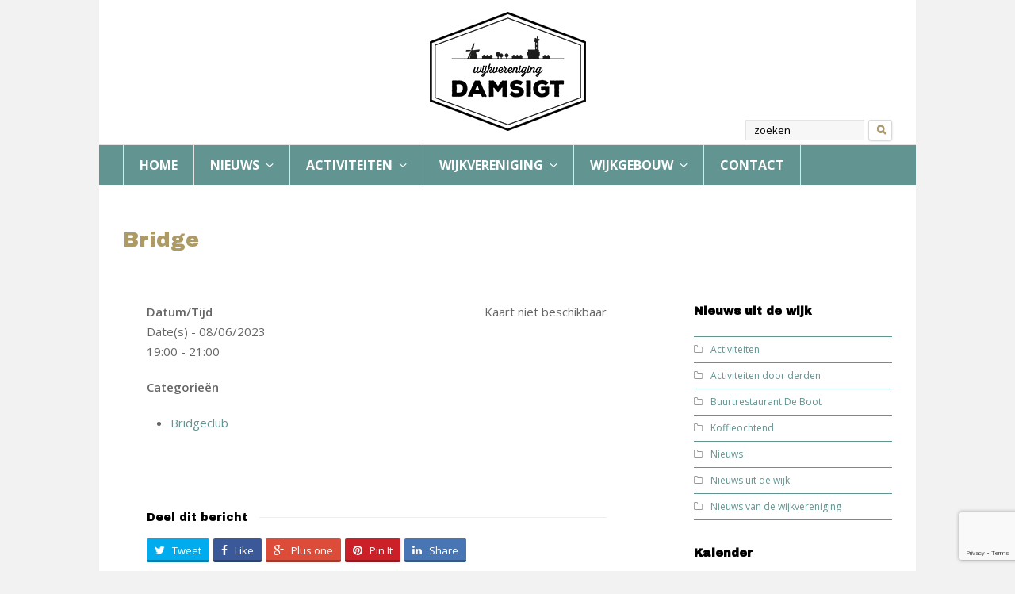

--- FILE ---
content_type: text/html; charset=UTF-8
request_url: https://www.wijkverenigingdamsigt.nl/evenementen/bridge-109/
body_size: 19131
content:
<!DOCTYPE html>
<html lang="nl">
<head>
	<meta charset="UTF-8" />
	<meta name="viewport" content="width=device-width, initial-scale=1, maximum-scale=1" />				<title>Bridge | Wijkvereniging Damsigt</title>
			<link rel="pingback" href="https://www.wijkverenigingdamsigt.nl/xmlrpc.php" />
	<link rel="shortcut icon" href="https://www.wijkverenigingdamsigt.nl/wp-content/uploads/2018/11/Logo-WV-Damsigt.png"><link rel="apple-touch-icon-precomposed" href="https://www.wijkverenigingdamsigt.nl/wp-content/uploads/2018/11/Logo-WV-Damsigt.png"><link rel="apple-touch-icon-precomposed" sizes="76x76" href="https://www.wijkverenigingdamsigt.nl/wp-content/uploads/2018/11/Logo-WV-Damsigt.png"><link rel="apple-touch-icon-precomposed" sizes="120x120" href="https://www.wijkverenigingdamsigt.nl/wp-content/uploads/2018/11/Logo-WV-Damsigt.png"><link rel="apple-touch-icon-precomposed" sizes="114x114" href="https://www.wijkverenigingdamsigt.nl/wp-content/uploads/2018/11/Logo-WV-Damsigt.png"><link rel='dns-prefetch' href='//www.wijkverenigingdamsigt.nl' />
<link rel='dns-prefetch' href='//www.google.com' />
<link rel='dns-prefetch' href='//s.w.org' />
<link rel="alternate" type="application/rss+xml" title="Wijkvereniging Damsigt &raquo; Feed" href="https://www.wijkverenigingdamsigt.nl/feed/" />
<link rel="alternate" type="application/rss+xml" title="Wijkvereniging Damsigt &raquo; Reactiesfeed" href="https://www.wijkverenigingdamsigt.nl/comments/feed/" />
<!-- This site uses the Google Analytics by ExactMetrics plugin v6.0.2 - Using Analytics tracking - https://www.exactmetrics.com/ -->
<script type="text/javascript" data-cfasync="false">
	var em_version         = '6.0.2';
	var em_track_user      = true;
	var em_no_track_reason = '';
	
	var disableStr = 'ga-disable-UA-106177433-1';

	/* Function to detect opted out users */
	function __gaTrackerIsOptedOut() {
		return document.cookie.indexOf(disableStr + '=true') > -1;
	}

	/* Disable tracking if the opt-out cookie exists. */
	if ( __gaTrackerIsOptedOut() ) {
		window[disableStr] = true;
	}

	/* Opt-out function */
	function __gaTrackerOptout() {
	  document.cookie = disableStr + '=true; expires=Thu, 31 Dec 2099 23:59:59 UTC; path=/';
	  window[disableStr] = true;
	}

	if ( 'undefined' === typeof gaOptout ) {
		function gaOptout() {
			__gaTrackerOptout();
		}
	}
	
	if ( em_track_user ) {
		(function(i,s,o,g,r,a,m){i['GoogleAnalyticsObject']=r;i[r]=i[r]||function(){
			(i[r].q=i[r].q||[]).push(arguments)},i[r].l=1*new Date();a=s.createElement(o),
			m=s.getElementsByTagName(o)[0];a.async=1;a.src=g;m.parentNode.insertBefore(a,m)
		})(window,document,'script','//www.google-analytics.com/analytics.js','__gaTracker');

window.ga = __gaTracker;		__gaTracker('create', 'UA-106177433-1', 'auto');
		__gaTracker('set', 'forceSSL', true);
		__gaTracker('send','pageview');
		__gaTracker( function() { window.ga = __gaTracker; } );
	} else {
		console.log( "" );
		(function() {
			/* https://developers.google.com/analytics/devguides/collection/analyticsjs/ */
			var noopfn = function() {
				return null;
			};
			var noopnullfn = function() {
				return null;
			};
			var Tracker = function() {
				return null;
			};
			var p = Tracker.prototype;
			p.get = noopfn;
			p.set = noopfn;
			p.send = noopfn;
			var __gaTracker = function() {
				var len = arguments.length;
				if ( len === 0 ) {
					return;
				}
				var f = arguments[len-1];
				if ( typeof f !== 'object' || f === null || typeof f.hitCallback !== 'function' ) {
					console.log( 'Not running function __gaTracker(' + arguments[0] + " ....) because you are not being tracked. " + em_no_track_reason );
					return;
				}
				try {
					f.hitCallback();
				} catch (ex) {

				}
			};
			__gaTracker.create = function() {
				return new Tracker();
			};
			__gaTracker.getByName = noopnullfn;
			__gaTracker.getAll = function() {
				return [];
			};
			__gaTracker.remove = noopfn;
			window['__gaTracker'] = __gaTracker;
			window.ga = __gaTracker;		})();
		}
</script>
<!-- / Google Analytics by ExactMetrics -->
		<script type="text/javascript">
			window._wpemojiSettings = {"baseUrl":"https:\/\/s.w.org\/images\/core\/emoji\/11\/72x72\/","ext":".png","svgUrl":"https:\/\/s.w.org\/images\/core\/emoji\/11\/svg\/","svgExt":".svg","source":{"concatemoji":"https:\/\/www.wijkverenigingdamsigt.nl\/wp-includes\/js\/wp-emoji-release.min.js"}};
			!function(e,a,t){var n,r,o,i=a.createElement("canvas"),p=i.getContext&&i.getContext("2d");function s(e,t){var a=String.fromCharCode;p.clearRect(0,0,i.width,i.height),p.fillText(a.apply(this,e),0,0);e=i.toDataURL();return p.clearRect(0,0,i.width,i.height),p.fillText(a.apply(this,t),0,0),e===i.toDataURL()}function c(e){var t=a.createElement("script");t.src=e,t.defer=t.type="text/javascript",a.getElementsByTagName("head")[0].appendChild(t)}for(o=Array("flag","emoji"),t.supports={everything:!0,everythingExceptFlag:!0},r=0;r<o.length;r++)t.supports[o[r]]=function(e){if(!p||!p.fillText)return!1;switch(p.textBaseline="top",p.font="600 32px Arial",e){case"flag":return s([55356,56826,55356,56819],[55356,56826,8203,55356,56819])?!1:!s([55356,57332,56128,56423,56128,56418,56128,56421,56128,56430,56128,56423,56128,56447],[55356,57332,8203,56128,56423,8203,56128,56418,8203,56128,56421,8203,56128,56430,8203,56128,56423,8203,56128,56447]);case"emoji":return!s([55358,56760,9792,65039],[55358,56760,8203,9792,65039])}return!1}(o[r]),t.supports.everything=t.supports.everything&&t.supports[o[r]],"flag"!==o[r]&&(t.supports.everythingExceptFlag=t.supports.everythingExceptFlag&&t.supports[o[r]]);t.supports.everythingExceptFlag=t.supports.everythingExceptFlag&&!t.supports.flag,t.DOMReady=!1,t.readyCallback=function(){t.DOMReady=!0},t.supports.everything||(n=function(){t.readyCallback()},a.addEventListener?(a.addEventListener("DOMContentLoaded",n,!1),e.addEventListener("load",n,!1)):(e.attachEvent("onload",n),a.attachEvent("onreadystatechange",function(){"complete"===a.readyState&&t.readyCallback()})),(n=t.source||{}).concatemoji?c(n.concatemoji):n.wpemoji&&n.twemoji&&(c(n.twemoji),c(n.wpemoji)))}(window,document,window._wpemojiSettings);
		</script>
		<style type="text/css">
img.wp-smiley,
img.emoji {
	display: inline !important;
	border: none !important;
	box-shadow: none !important;
	height: 1em !important;
	width: 1em !important;
	margin: 0 .07em !important;
	vertical-align: -0.1em !important;
	background: none !important;
	padding: 0 !important;
}
</style>
<link rel='stylesheet' id='yarppWidgetCss-css'  href='https://www.wijkverenigingdamsigt.nl/wp-content/plugins/yet-another-related-posts-plugin/style/widget.css' type='text/css' media='all' />
<link rel='stylesheet' id='flick-css'  href='https://www.wijkverenigingdamsigt.nl/wp-content/plugins/mailchimp//css/flick/flick.css' type='text/css' media='all' />
<link rel='stylesheet' id='mailchimpSF_main_css-css'  href='https://www.wijkverenigingdamsigt.nl/?mcsf_action=main_css' type='text/css' media='all' />
<!--[if IE]>
<link rel='stylesheet' id='mailchimpSF_ie_css-css'  href='https://www.wijkverenigingdamsigt.nl/wp-content/plugins/mailchimp/css/ie.css' type='text/css' media='all' />
<![endif]-->
<link rel='stylesheet' id='add-to-homescreen-style-css'  href='https://www.wijkverenigingdamsigt.nl/wp-content/plugins/add-to-home-screen/lib/css/style.css' type='text/css' media='all' />
<link rel='stylesheet' id='bp-legacy-css-css'  href='https://www.wijkverenigingdamsigt.nl/wp-content/plugins/buddypress/bp-templates/bp-legacy/css/buddypress.min.css' type='text/css' media='screen' />
<link rel='stylesheet' id='contact-form-7-css'  href='https://www.wijkverenigingdamsigt.nl/wp-content/plugins/contact-form-7/includes/css/styles.css' type='text/css' media='all' />
<link rel='stylesheet' id='events-manager-css'  href='https://www.wijkverenigingdamsigt.nl/wp-content/plugins/events-manager/includes/css/events_manager.css' type='text/css' media='all' />
<link rel='stylesheet' id='rs-plugin-settings-css'  href='https://www.wijkverenigingdamsigt.nl/wp-content/plugins/revslider/rs-plugin/css/settings.css?rev=4.5.7' type='text/css' media='all' />
<style id='rs-plugin-settings-inline-css' type='text/css'>
.tp-caption a{color:#ff7302;text-shadow:none;-webkit-transition:all 0.2s ease-out;-moz-transition:all 0.2s ease-out;-o-transition:all 0.2s ease-out;-ms-transition:all 0.2s ease-out}.tp-caption a:hover{color:#ffa902}
</style>
<link rel='stylesheet' id='mc4wp-form-basic-css'  href='https://www.wijkverenigingdamsigt.nl/wp-content/plugins/mailchimp-for-wp/assets/css/form-basic.min.css' type='text/css' media='all' />
<link rel='stylesheet' id='wp-fullcalendar-css'  href='https://www.wijkverenigingdamsigt.nl/wp-content/plugins/wp-fullcalendar/includes/css/main.css' type='text/css' media='all' />
<link rel='stylesheet' id='jquery-ui-css'  href='https://www.wijkverenigingdamsigt.nl/wp-content/plugins/wp-fullcalendar/includes/css/jquery-ui/start/jquery-ui.min.css' type='text/css' media='all' />
<link rel='stylesheet' id='jquery-ui-theme-css'  href='https://www.wijkverenigingdamsigt.nl/wp-content/plugins/wp-fullcalendar/includes/css/jquery-ui/start/theme.css' type='text/css' media='all' />
<link rel='stylesheet' id='js_composer_front-css'  href='https://www.wijkverenigingdamsigt.nl/wp-content/plugins/js_composer/assets/css/js_composer.min.css' type='text/css' media='all' />
<link rel='stylesheet' id='wpex-font-awesome-css'  href='https://www.wijkverenigingdamsigt.nl/wp-content/themes/Total/css/font-awesome.min.css' type='text/css' media='all' />
<link rel='stylesheet' id='wpex-style-css'  href='https://www.wijkverenigingdamsigt.nl/wp-content/themes/Total/style.css' type='text/css' media='all' />
<link rel='stylesheet' id='wpex-visual-composer-css'  href='https://www.wijkverenigingdamsigt.nl/wp-content/themes/Total/css/visual-composer-custom.css' type='text/css' media='all' />
<link rel='stylesheet' id='wpex-visual-composer-extend-css'  href='https://www.wijkverenigingdamsigt.nl/wp-content/themes/Total/css/visual-composer-extend.css' type='text/css' media='all' />
<link rel='stylesheet' id='wpex-responsive-css'  href='https://www.wijkverenigingdamsigt.nl/wp-content/themes/Total/css/responsive.css' type='text/css' media='all' />
<link rel='stylesheet' id='wpex-lightbox-skin-css'  href='https://www.wijkverenigingdamsigt.nl/wp-content/themes/Total/css/lightbox/light/skin.css' type='text/css' media='all' />
<link rel='stylesheet' id='minimal-graphical-skin-css'  href='https://www.wijkverenigingdamsigt.nl/wp-content/themes/Total/skins/minimal-graphical/css/minimal-graphical-style.css' type='text/css' media='all' />
<link rel='stylesheet' id='wpdevelop-bts-css'  href='https://www.wijkverenigingdamsigt.nl/wp-content/plugins/booking.bm.8.4.3/assets/libs/bootstrap/css/bootstrap.css' type='text/css' media='all' />
<link rel='stylesheet' id='wpdevelop-bts-theme-css'  href='https://www.wijkverenigingdamsigt.nl/wp-content/plugins/booking.bm.8.4.3/assets/libs/bootstrap/css/bootstrap-theme.css' type='text/css' media='all' />
<link rel='stylesheet' id='wpbc-client-pages-css'  href='https://www.wijkverenigingdamsigt.nl/wp-content/plugins/booking.bm.8.4.3/css/client.css' type='text/css' media='all' />
<link rel='stylesheet' id='wpbc-admin-timeline-css'  href='https://www.wijkverenigingdamsigt.nl/wp-content/plugins/booking.bm.8.4.3/css/timeline.css' type='text/css' media='all' />
<link rel='stylesheet' id='wpbc-calendar-css'  href='https://www.wijkverenigingdamsigt.nl/wp-content/plugins/booking.bm.8.4.3/css/calendar.css' type='text/css' media='all' />
<link rel='stylesheet' id='wpbc-calendar-skin-css'  href='https://www.wijkverenigingdamsigt.nl/wp-content/plugins/booking.bm.8.4.3/inc/skins/premium-marine.css' type='text/css' media='all' />
<script type='text/javascript' src='https://www.wijkverenigingdamsigt.nl/wp-includes/js/jquery/jquery.js'></script>
<script type='text/javascript' src='https://www.wijkverenigingdamsigt.nl/wp-includes/js/jquery/jquery-migrate.min.js'></script>
<script type='text/javascript' src='https://www.wijkverenigingdamsigt.nl/wp-content/plugins/mailchimp//js/scrollTo.js'></script>
<script type='text/javascript' src='https://www.wijkverenigingdamsigt.nl/wp-includes/js/jquery/jquery.form.min.js'></script>
<script type='text/javascript'>
/* <![CDATA[ */
var mailchimpSF = {"ajax_url":"https:\/\/www.wijkverenigingdamsigt.nl\/"};
/* ]]> */
</script>
<script type='text/javascript' src='https://www.wijkverenigingdamsigt.nl/wp-content/plugins/mailchimp//js/mailchimp.js'></script>
<script type='text/javascript' src='https://www.wijkverenigingdamsigt.nl/wp-includes/js/jquery/ui/core.min.js'></script>
<script type='text/javascript' src='https://www.wijkverenigingdamsigt.nl/wp-content/plugins/mailchimp//js/datepicker.js'></script>
<script type='text/javascript'>
/* <![CDATA[ */
var exactmetrics_frontend = {"js_events_tracking":"true","download_extensions":"zip,mp3,mpeg,pdf,docx,pptx,xlsx,rar","inbound_paths":"[{\"path\":\"\\\/go\\\/\",\"label\":\"affiliate\"},{\"path\":\"\\\/recommend\\\/\",\"label\":\"affiliate\"}]","home_url":"https:\/\/www.wijkverenigingdamsigt.nl","hash_tracking":"false"};
/* ]]> */
</script>
<script type='text/javascript' src='https://www.wijkverenigingdamsigt.nl/wp-content/plugins/google-analytics-dashboard-for-wp/assets/js/frontend.min.js'></script>
<script type='text/javascript' src='http://www.wijkverenigingdamsigt.nl/wp-content/uploads/wpservefile_files/wpswmanager_sw-registrar.js'></script>
<script type='text/javascript' src='https://www.wijkverenigingdamsigt.nl/wp-content/plugins/add-to-home-screen/lib/vendor/isMobile/isMobile.min.js'></script>
<script type='text/javascript' src='https://www.wijkverenigingdamsigt.nl/wp-content/plugins/add-to-home-screen/lib/vendor/localforage/dist/localforage.nopromises.min.js'></script>
<script type='text/javascript'>
/* <![CDATA[ */
var BP_Confirm = {"are_you_sure":"Weet je het zeker?"};
/* ]]> */
</script>
<script type='text/javascript' src='https://www.wijkverenigingdamsigt.nl/wp-content/plugins/buddypress/bp-core/js/confirm.min.js'></script>
<script type='text/javascript' src='https://www.wijkverenigingdamsigt.nl/wp-content/plugins/buddypress/bp-core/js/widget-members.min.js'></script>
<script type='text/javascript' src='https://www.wijkverenigingdamsigt.nl/wp-content/plugins/buddypress/bp-core/js/jquery-query.min.js'></script>
<script type='text/javascript' src='https://www.wijkverenigingdamsigt.nl/wp-content/plugins/buddypress/bp-core/js/vendor/jquery-cookie.min.js'></script>
<script type='text/javascript' src='https://www.wijkverenigingdamsigt.nl/wp-content/plugins/buddypress/bp-core/js/vendor/jquery-scroll-to.min.js'></script>
<script type='text/javascript'>
/* <![CDATA[ */
var BP_DTheme = {"accepted":"Geaccepteerd","close":"Sluiten","comments":"reacties","leave_group_confirm":"Weet je het zeker dat je deze groep wilt verlaten?","mark_as_fav":"Favoriet","my_favs":"Mijn favorieten","rejected":"Afgewezen","remove_fav":"Verwijder favoriet","show_all":"Laat alles zien","show_all_comments":"Laat alle reacties zien voor dit onderwerp","show_x_comments":"Toon alle reacties (%d)","unsaved_changes":"Je profiel bevat niet-opgeslagen wijzigingen; als je deze pagina verlaat, zullen de veranderingen verloren gaan.","view":"Bekijken","store_filter_settings":""};
/* ]]> */
</script>
<script type='text/javascript' src='https://www.wijkverenigingdamsigt.nl/wp-content/plugins/buddypress/bp-templates/bp-legacy/js/buddypress.min.js'></script>
<script type='text/javascript' src='https://www.wijkverenigingdamsigt.nl/wp-includes/js/jquery/ui/widget.min.js'></script>
<script type='text/javascript' src='https://www.wijkverenigingdamsigt.nl/wp-includes/js/jquery/ui/position.min.js'></script>
<script type='text/javascript' src='https://www.wijkverenigingdamsigt.nl/wp-includes/js/jquery/ui/mouse.min.js'></script>
<script type='text/javascript' src='https://www.wijkverenigingdamsigt.nl/wp-includes/js/jquery/ui/sortable.min.js'></script>
<script type='text/javascript' src='https://www.wijkverenigingdamsigt.nl/wp-includes/js/jquery/ui/datepicker.min.js'></script>
<script type='text/javascript'>
jQuery(document).ready(function(jQuery){jQuery.datepicker.setDefaults({"closeText":"Sluiten","currentText":"Vandaag","monthNames":["januari","februari","maart","april","mei","juni","juli","augustus","september","oktober","november","december"],"monthNamesShort":["jan","feb","mrt","apr","mei","jun","jul","aug","sep","okt","nov","dec"],"nextText":"Volgende","prevText":"Vorige","dayNames":["zondag","maandag","dinsdag","woensdag","donderdag","vrijdag","zaterdag"],"dayNamesShort":["zo","ma","di","wo","do","vr","za"],"dayNamesMin":["Z","M","D","W","D","V","Z"],"dateFormat":"d MM yy","firstDay":1,"isRTL":false});});
</script>
<script type='text/javascript' src='https://www.wijkverenigingdamsigt.nl/wp-includes/js/jquery/ui/menu.min.js'></script>
<script type='text/javascript' src='https://www.wijkverenigingdamsigt.nl/wp-includes/js/wp-a11y.min.js'></script>
<script type='text/javascript'>
/* <![CDATA[ */
var uiAutocompleteL10n = {"noResults":"Niets gevonden.","oneResult":"\u00c9\u00e9n resultaat gevonden. Gebruik de omhoog\/omlaag-pijlen op je toetsenbord om te navigeren.","manyResults":"%d resultaten gevonden. Gebruik de omhoog\/omlaag-pijltoetsen om te navigeren.","itemSelected":"Item geselecteerd."};
/* ]]> */
</script>
<script type='text/javascript' src='https://www.wijkverenigingdamsigt.nl/wp-includes/js/jquery/ui/autocomplete.min.js'></script>
<script type='text/javascript' src='https://www.wijkverenigingdamsigt.nl/wp-includes/js/jquery/ui/resizable.min.js'></script>
<script type='text/javascript' src='https://www.wijkverenigingdamsigt.nl/wp-includes/js/jquery/ui/draggable.min.js'></script>
<script type='text/javascript' src='https://www.wijkverenigingdamsigt.nl/wp-includes/js/jquery/ui/button.min.js'></script>
<script type='text/javascript' src='https://www.wijkverenigingdamsigt.nl/wp-includes/js/jquery/ui/dialog.min.js'></script>
<script type='text/javascript'>
/* <![CDATA[ */
var EM = {"ajaxurl":"https:\/\/www.wijkverenigingdamsigt.nl\/wp-admin\/admin-ajax.php","locationajaxurl":"https:\/\/www.wijkverenigingdamsigt.nl\/wp-admin\/admin-ajax.php?action=locations_search","firstDay":"1","locale":"nl","dateFormat":"dd\/mm\/yy","ui_css":"https:\/\/www.wijkverenigingdamsigt.nl\/wp-content\/plugins\/events-manager\/includes\/css\/jquery-ui.min.css","show24hours":"1","is_ssl":"1","bookingInProgress":"Wacht tot de reservering verstuurd is.","tickets_save":"Ticket opslaan","bookingajaxurl":"https:\/\/www.wijkverenigingdamsigt.nl\/wp-admin\/admin-ajax.php","bookings_export_save":"Exporteer reservering","bookings_settings_save":"Instellingen opslaan","booking_delete":"Weet je zeker dat je dit wilt verwijderen?","booking_offset":"30","bb_full":"Uitverkocht","bb_book":"Reserveer nu","bb_booking":"Reserveren...","bb_booked":"Reservering verstuurd","bb_error":"Reservering Error. Opnieuw proberen?","bb_cancel":"Annuleren","bb_canceling":"Bezig met annuleren...","bb_cancelled":"Geannuleerd","bb_cancel_error":"Geannuleerd Error. Opnieuw proberen?","txt_search":"Zoeken","txt_searching":"Bezig met zoeken...","txt_loading":"Bezig met laden..."};
/* ]]> */
</script>
<script type='text/javascript' src='https://www.wijkverenigingdamsigt.nl/wp-content/plugins/events-manager/includes/js/events-manager.js'></script>
<script type='text/javascript' src='https://www.wijkverenigingdamsigt.nl/wp-content/plugins/revslider/rs-plugin/js/jquery.themepunch.tools.min.js?rev=4.5.7'></script>
<script type='text/javascript' src='https://www.wijkverenigingdamsigt.nl/wp-content/plugins/revslider/rs-plugin/js/jquery.themepunch.revolution.min.js?rev=4.5.7'></script>
<script type='text/javascript' src='https://www.wijkverenigingdamsigt.nl/wp-includes/js/jquery/ui/selectmenu.min.js'></script>
<script type='text/javascript'>
/* <![CDATA[ */
var WPFC = {"ajaxurl":"https:\/\/www.wijkverenigingdamsigt.nl\/wp-admin\/admin-ajax.php","firstDay":"1","wpfc_theme":"1","wpfc_limit":"3","wpfc_limit_txt":"more ...","timeFormat":"H:mm","defaultView":"month","weekends":"true","header":{"left":"prev,next today","center":"title","right":"month,basicWeek,basicDay"},"wpfc_qtips":"1","wpfc_qtips_classes":"ui-tooltip-light","wpfc_qtips_my":"top center","wpfc_qtips_at":"bottom center"};
/* ]]> */
</script>
<script type='text/javascript' src='https://www.wijkverenigingdamsigt.nl/wp-content/plugins/wp-fullcalendar/includes/js/main.js'></script>
<script type='text/javascript'>
/* <![CDATA[ */
var wpbc_global1 = {"wpbc_ajaxurl":"https:\/\/www.wijkverenigingdamsigt.nl\/wp-admin\/admin-ajax.php","wpdev_bk_plugin_url":"https:\/\/www.wijkverenigingdamsigt.nl\/wp-content\/plugins\/booking.bm.8.4.3","wpdev_bk_today":"[2026,1,18,13,37]","visible_booking_id_on_page":"[]","booking_max_monthes_in_calendar":"1y","user_unavilable_days":"[999]","wpdev_bk_edit_id_hash":"","wpdev_bk_plugin_filename":"wpdev-booking.php","bk_days_selection_mode":"multiple","wpdev_bk_personal":"1","block_some_dates_from_today":"0","message_verif_requred":"Dit veld is verplicht","message_verif_requred_for_check_box":"Dit vakje moet worden aangevinkt","message_verif_requred_for_radio_box":"Tenminste \u00e9\u00e9n optie moet geselecteerd zijn","message_verif_emeil":"Incorrect email veld","message_verif_same_emeil":"Uw e-mails komen niet overeen","message_verif_selectdts":"Selecteer alstublieft een boekingsdatum op de kalender.","parent_booking_resources":"[]","new_booking_title":"Dank u voor uw online boekingsaanvraag. We zullen u zo spoedig mogelijk verder informeren.","new_booking_title_time":"7000","type_of_thank_you_message":"message","thank_you_page_URL":"https:\/\/www.wijkverenigingdamsigt.nl\/thank-you","is_am_pm_inside_time":"false","is_booking_used_check_in_out_time":"false","wpbc_active_locale":"nl_NL","wpbc_message_processing":"Bezig met verwerken","wpbc_message_deleting":"Aan het verwijderen","wpbc_message_updating":"Aan het updaten","wpbc_message_saving":"Aan het opslaan","message_checkinouttime_error":"Fout! Stel je aankomst-\/vertrekdata hierboven opnieuw in.","message_starttime_error":"Starttijd is ongeldig. De datum of tijd is mogelijk al geboekt, of al in het verleden! Kies a.u.b. een andere datum of tijd.","message_endtime_error":"De eindtijd is ongeldig. De datum of tijd is mogelijk al geboekt! Mogelijk is de eindtijd ook vroeger dan de starttijd. Kies a.u.b. een andere datum of tijd.","message_rangetime_error":"Deze tijd is mogelijk al geboekt, of ligt in het verleden!","message_durationtime_error":"Deze tijd is mogelijk al geboekt, of ligt in het verleden!","bk_highlight_timeslot_word":"Tijden:"};
var wpbc_global2 = {"message_time_error":"Onjuist datumformaat"};
var wpbc_global3 = {"bk_1click_mode_days_num":"3","bk_1click_mode_days_start":"[-1]","bk_2clicks_mode_days_min":"1","bk_2clicks_mode_days_max":"30","bk_2clicks_mode_days_specific":"[]","bk_2clicks_mode_days_start":"[-1]","bk_highlight_timeslot_word":"Geboekte tijden:","is_booking_recurrent_time":"false","is_booking_used_check_in_out_time":"true","bk_currency_pos":"left"};
var wpbc_global4 = {"bk_cost_depends_from_selection_line1":"EUR per 1 dag","bk_cost_depends_from_selection_line2":"% van de kostprijs voor 1 dag ","bk_cost_depends_from_selection_line3":"Bijkomende kosten in EUR per 1 dag","bk_cost_depends_from_selection_line14summ":"EUR  voor alle dagen!","bk_cost_depends_from_selection_line24summ":"% voor alle dagen!","wpdev_bk_season_filter":"{\"1-18-2026\":[],\"1-19-2026\":[],\"1-20-2026\":[],\"1-21-2026\":[],\"1-22-2026\":[],\"1-23-2026\":[],\"1-24-2026\":[],\"1-25-2026\":[],\"1-26-2026\":[],\"1-27-2026\":[],\"1-28-2026\":[],\"1-29-2026\":[],\"1-30-2026\":[],\"1-31-2026\":[],\"2-1-2026\":[],\"2-2-2026\":[],\"2-3-2026\":[],\"2-4-2026\":[],\"2-5-2026\":[],\"2-6-2026\":[],\"2-7-2026\":[],\"2-8-2026\":[],\"2-9-2026\":[],\"2-10-2026\":[],\"2-11-2026\":[],\"2-12-2026\":[],\"2-13-2026\":[],\"2-14-2026\":[],\"2-15-2026\":[],\"2-16-2026\":[],\"2-17-2026\":[],\"2-18-2026\":[],\"2-19-2026\":[],\"2-20-2026\":[],\"2-21-2026\":[],\"2-22-2026\":[],\"2-23-2026\":[],\"2-24-2026\":[],\"2-25-2026\":[],\"2-26-2026\":[],\"2-27-2026\":[],\"2-28-2026\":[],\"3-1-2026\":[],\"3-2-2026\":[],\"3-3-2026\":[],\"3-4-2026\":[],\"3-5-2026\":[],\"3-6-2026\":[],\"3-7-2026\":[],\"3-8-2026\":[],\"3-9-2026\":[],\"3-10-2026\":[],\"3-11-2026\":[],\"3-12-2026\":[],\"3-13-2026\":[],\"3-14-2026\":[],\"3-15-2026\":[],\"3-16-2026\":[],\"3-17-2026\":[],\"3-18-2026\":[],\"3-19-2026\":[],\"3-20-2026\":[],\"3-21-2026\":[],\"3-22-2026\":[],\"3-23-2026\":[],\"3-24-2026\":[],\"3-25-2026\":[],\"3-26-2026\":[],\"3-27-2026\":[],\"3-28-2026\":[],\"3-29-2026\":[],\"3-30-2026\":[],\"3-31-2026\":[],\"4-1-2026\":[],\"4-2-2026\":[],\"4-3-2026\":[],\"4-4-2026\":[],\"4-5-2026\":[],\"4-6-2026\":[],\"4-7-2026\":[],\"4-8-2026\":[],\"4-9-2026\":[],\"4-10-2026\":[],\"4-11-2026\":[],\"4-12-2026\":[],\"4-13-2026\":[],\"4-14-2026\":[],\"4-15-2026\":[],\"4-16-2026\":[],\"4-17-2026\":[],\"4-18-2026\":[],\"4-19-2026\":[],\"4-20-2026\":[],\"4-21-2026\":[],\"4-22-2026\":[],\"4-23-2026\":[],\"4-24-2026\":[],\"4-25-2026\":[],\"4-26-2026\":[],\"4-27-2026\":[],\"4-28-2026\":[],\"4-29-2026\":[],\"4-30-2026\":[],\"5-1-2026\":[],\"5-2-2026\":[],\"5-3-2026\":[],\"5-4-2026\":[],\"5-5-2026\":[],\"5-6-2026\":[],\"5-7-2026\":[],\"5-8-2026\":[],\"5-9-2026\":[],\"5-10-2026\":[],\"5-11-2026\":[],\"5-12-2026\":[],\"5-13-2026\":[],\"5-14-2026\":[],\"5-15-2026\":[],\"5-16-2026\":[],\"5-17-2026\":[],\"5-18-2026\":[],\"5-19-2026\":[],\"5-20-2026\":[],\"5-21-2026\":[],\"5-22-2026\":[],\"5-23-2026\":[],\"5-24-2026\":[],\"5-25-2026\":[],\"5-26-2026\":[],\"5-27-2026\":[],\"5-28-2026\":[],\"5-29-2026\":[],\"5-30-2026\":[],\"5-31-2026\":[],\"6-1-2026\":[],\"6-2-2026\":[],\"6-3-2026\":[],\"6-4-2026\":[],\"6-5-2026\":[],\"6-6-2026\":[],\"6-7-2026\":[],\"6-8-2026\":[],\"6-9-2026\":[],\"6-10-2026\":[],\"6-11-2026\":[],\"6-12-2026\":[],\"6-13-2026\":[],\"6-14-2026\":[],\"6-15-2026\":[],\"6-16-2026\":[],\"6-17-2026\":[],\"6-18-2026\":[],\"6-19-2026\":[],\"6-20-2026\":[],\"6-21-2026\":[],\"6-22-2026\":[],\"6-23-2026\":[],\"6-24-2026\":[],\"6-25-2026\":[],\"6-26-2026\":[],\"6-27-2026\":[],\"6-28-2026\":[],\"6-29-2026\":[],\"6-30-2026\":[],\"7-1-2026\":[],\"7-2-2026\":[],\"7-3-2026\":[],\"7-4-2026\":[],\"7-5-2026\":[],\"7-6-2026\":[],\"7-7-2026\":[],\"7-8-2026\":[],\"7-9-2026\":[],\"7-10-2026\":[],\"7-11-2026\":[],\"7-12-2026\":[],\"7-13-2026\":[],\"7-14-2026\":[],\"7-15-2026\":[],\"7-16-2026\":[],\"7-17-2026\":[],\"7-18-2026\":[],\"7-19-2026\":[],\"7-20-2026\":[],\"7-21-2026\":[],\"7-22-2026\":[],\"7-23-2026\":[],\"7-24-2026\":[],\"7-25-2026\":[],\"7-26-2026\":[],\"7-27-2026\":[],\"7-28-2026\":[],\"7-29-2026\":[],\"7-30-2026\":[],\"7-31-2026\":[],\"8-1-2026\":[],\"8-2-2026\":[],\"8-3-2026\":[],\"8-4-2026\":[],\"8-5-2026\":[],\"8-6-2026\":[],\"8-7-2026\":[],\"8-8-2026\":[],\"8-9-2026\":[],\"8-10-2026\":[],\"8-11-2026\":[],\"8-12-2026\":[],\"8-13-2026\":[],\"8-14-2026\":[],\"8-15-2026\":[],\"8-16-2026\":[],\"8-17-2026\":[],\"8-18-2026\":[],\"8-19-2026\":[],\"8-20-2026\":[],\"8-21-2026\":[],\"8-22-2026\":[],\"8-23-2026\":[],\"8-24-2026\":[],\"8-25-2026\":[],\"8-26-2026\":[],\"8-27-2026\":[],\"8-28-2026\":[],\"8-29-2026\":[],\"8-30-2026\":[],\"8-31-2026\":[],\"9-1-2026\":[],\"9-2-2026\":[],\"9-3-2026\":[],\"9-4-2026\":[],\"9-5-2026\":[],\"9-6-2026\":[],\"9-7-2026\":[],\"9-8-2026\":[],\"9-9-2026\":[],\"9-10-2026\":[],\"9-11-2026\":[],\"9-12-2026\":[],\"9-13-2026\":[],\"9-14-2026\":[],\"9-15-2026\":[],\"9-16-2026\":[],\"9-17-2026\":[],\"9-18-2026\":[],\"9-19-2026\":[],\"9-20-2026\":[],\"9-21-2026\":[],\"9-22-2026\":[],\"9-23-2026\":[],\"9-24-2026\":[],\"9-25-2026\":[],\"9-26-2026\":[],\"9-27-2026\":[],\"9-28-2026\":[],\"9-29-2026\":[],\"9-30-2026\":[],\"10-1-2026\":[],\"10-2-2026\":[],\"10-3-2026\":[],\"10-4-2026\":[],\"10-5-2026\":[],\"10-6-2026\":[],\"10-7-2026\":[],\"10-8-2026\":[],\"10-9-2026\":[],\"10-10-2026\":[],\"10-11-2026\":[],\"10-12-2026\":[],\"10-13-2026\":[],\"10-14-2026\":[],\"10-15-2026\":[],\"10-16-2026\":[],\"10-17-2026\":[],\"10-18-2026\":[],\"10-19-2026\":[],\"10-20-2026\":[],\"10-21-2026\":[],\"10-22-2026\":[],\"10-23-2026\":[],\"10-24-2026\":[],\"10-25-2026\":[],\"10-26-2026\":[],\"10-27-2026\":[],\"10-28-2026\":[],\"10-29-2026\":[],\"10-30-2026\":[],\"10-31-2026\":[],\"11-1-2026\":[],\"11-2-2026\":[],\"11-3-2026\":[],\"11-4-2026\":[],\"11-5-2026\":[],\"11-6-2026\":[],\"11-7-2026\":[],\"11-8-2026\":[],\"11-9-2026\":[],\"11-10-2026\":[],\"11-11-2026\":[],\"11-12-2026\":[],\"11-13-2026\":[],\"11-14-2026\":[],\"11-15-2026\":[],\"11-16-2026\":[],\"11-17-2026\":[],\"11-18-2026\":[],\"11-19-2026\":[],\"11-20-2026\":[],\"11-21-2026\":[],\"11-22-2026\":[],\"11-23-2026\":[],\"11-24-2026\":[],\"11-25-2026\":[],\"11-26-2026\":[],\"11-27-2026\":[],\"11-28-2026\":[],\"11-29-2026\":[],\"11-30-2026\":[],\"12-1-2026\":[],\"12-2-2026\":[],\"12-3-2026\":[],\"12-4-2026\":[],\"12-5-2026\":[],\"12-6-2026\":[],\"12-7-2026\":[],\"12-8-2026\":[],\"12-9-2026\":[],\"12-10-2026\":[],\"12-11-2026\":[],\"12-12-2026\":[],\"12-13-2026\":[],\"12-14-2026\":[],\"12-15-2026\":[],\"12-16-2026\":[],\"12-17-2026\":[],\"12-18-2026\":[],\"12-19-2026\":[],\"12-20-2026\":[],\"12-21-2026\":[],\"12-22-2026\":[],\"12-23-2026\":[],\"12-24-2026\":[],\"12-25-2026\":[],\"12-26-2026\":[],\"12-27-2026\":[],\"12-28-2026\":[],\"12-29-2026\":[],\"12-30-2026\":[],\"12-31-2026\":[],\"1-1-2027\":[],\"1-2-2027\":[],\"1-3-2027\":[],\"1-4-2027\":[],\"1-5-2027\":[],\"1-6-2027\":[],\"1-7-2027\":[],\"1-8-2027\":[],\"1-9-2027\":[],\"1-10-2027\":[],\"1-11-2027\":[],\"1-12-2027\":[],\"1-13-2027\":[],\"1-14-2027\":[],\"1-15-2027\":[],\"1-16-2027\":[],\"1-17-2027\":[],\"1-18-2027\":[],\"1-19-2027\":[],\"1-20-2027\":[],\"1-21-2027\":[],\"1-22-2027\":[],\"1-23-2027\":[],\"1-24-2027\":[],\"1-25-2027\":[],\"1-26-2027\":[],\"1-27-2027\":[],\"1-28-2027\":[],\"1-29-2027\":[],\"1-30-2027\":[],\"1-31-2027\":[],\"2-1-2027\":[]}","wpbc_available_days_num_from_today":"0","bk_show_info_in_form":"false"};
/* ]]> */
</script>
<script type='text/javascript' src='https://www.wijkverenigingdamsigt.nl/wp-content/plugins/booking.bm.8.4.3/js/wpbc_vars.js'></script>
<script type='text/javascript' src='https://www.wijkverenigingdamsigt.nl/wp-content/plugins/booking.bm.8.4.3/assets/libs/bootstrap/js/bootstrap.js'></script>
<script type='text/javascript' src='https://www.wijkverenigingdamsigt.nl/wp-content/plugins/booking.bm.8.4.3/js/datepick/jquery.datepick.js'></script>
<script type='text/javascript' src='https://www.wijkverenigingdamsigt.nl/wp-content/plugins/booking.bm.8.4.3/js/datepick/jquery.datepick-nl.js'></script>
<script type='text/javascript' src='https://www.wijkverenigingdamsigt.nl/wp-content/plugins/booking.bm.8.4.3/js/client.js'></script>
<script type='text/javascript' src='https://www.wijkverenigingdamsigt.nl/wp-content/plugins/booking.bm.8.4.3/js/wpbc_times.js'></script>
<script type='text/javascript' src='https://www.wijkverenigingdamsigt.nl/wp-content/plugins/booking.bm.8.4.3/inc/js/jquery.meio.mask.min.js'></script>
<script type='text/javascript' src='https://www.wijkverenigingdamsigt.nl/wp-content/plugins/booking.bm.8.4.3/inc/js/personal.js'></script>
<script type='text/javascript' src='https://www.wijkverenigingdamsigt.nl/wp-content/plugins/booking.bm.8.4.3/inc/js/biz_s.js'></script>
<script type='text/javascript' src='https://www.wijkverenigingdamsigt.nl/wp-content/plugins/booking.bm.8.4.3/inc/js/biz_m.js'></script>
<script type='text/javascript' src='https://www.wijkverenigingdamsigt.nl/wp-content/plugins/booking.bm.8.4.3/inc/js/form-conditions.js'></script>
<script type='text/javascript' src='https://www.wijkverenigingdamsigt.nl/wp-content/plugins/booking.bm.8.4.3/inc/gateways/ideal/iDEAL.js'></script>
<link rel='https://api.w.org/' href='https://www.wijkverenigingdamsigt.nl/wp-json/' />
<link rel="canonical" href="https://www.wijkverenigingdamsigt.nl/evenementen/bridge-109/" />
<link rel='shortlink' href='https://www.wijkverenigingdamsigt.nl/?p=327531' />
<link rel="alternate" type="application/json+oembed" href="https://www.wijkverenigingdamsigt.nl/wp-json/oembed/1.0/embed?url=https%3A%2F%2Fwww.wijkverenigingdamsigt.nl%2Fevenementen%2Fbridge-109%2F" />
<link rel="alternate" type="text/xml+oembed" href="https://www.wijkverenigingdamsigt.nl/wp-json/oembed/1.0/embed?url=https%3A%2F%2Fwww.wijkverenigingdamsigt.nl%2Fevenementen%2Fbridge-109%2F&#038;format=xml" />
<meta name="theme-color" content="#92b21d" /><link rel="icon" sizes="144x144" href="http://wijkverenigingdamsigt.nl/wp-content/uploads/2017/04/Icoon-v2klein.jpg" />
	<script type="text/javascript">var ajaxurl = 'https://www.wijkverenigingdamsigt.nl/wp-admin/admin-ajax.php';</script>

<script type="text/javascript">
        jQuery(function($) {
            $('.date-pick').each(function() {
                var format = $(this).data('format') || 'mm/dd/yyyy';
                format = format.replace(/yyyy/i, 'yy');
                $(this).datepicker({
                    autoFocusNextInput: true,
                    constrainInput: false,
                    changeMonth: true,
                    changeYear: true,
                    beforeShow: function(input, inst) { $('#ui-datepicker-div').addClass('show'); },
                    dateFormat: format.toLowerCase(),
                });
            });
            d = new Date();
            $('.birthdate-pick').each(function() {
                var format = $(this).data('format') || 'mm/dd';
                format = format.replace(/yyyy/i, 'yy');
                $(this).datepicker({
                    autoFocusNextInput: true,
                    constrainInput: false,
                    changeMonth: true,
                    changeYear: false,
                    minDate: new Date(d.getFullYear(), 1-1, 1),
                    maxDate: new Date(d.getFullYear(), 12-1, 31),
                    beforeShow: function(input, inst) { $('#ui-datepicker-div').removeClass('show'); },
                    dateFormat: format.toLowerCase(),
                });

            });

        });
    </script>
<!-- Analytics by WP-Statistics v12.6.12 - https://wp-statistics.com/ -->
<!--[if IE 8]><link rel="stylesheet" type="text/css" href="https://www.wijkverenigingdamsigt.nl/wp-content/themes/Total/css/ie8.css" media="screen"><![endif]--><!--[if lt IE 9]>
			<script src="https://www.wijkverenigingdamsigt.nl/wp-content/themes/Total/js/plugins/html5.js"></script>
		<![endif]--><!-- TOTAL - Google Fonts --><link href="https://fonts.googleapis.com/css?family=Open%20Sans:300italic,400italic,600italic,700italic,800italic,400,300,600,700,800&amp;subset=latin,cyrillic-ext,greek-ext,greek,vietnamese,latin-ext,cyrillic" rel="stylesheet" type="text/css"><link href="https://fonts.googleapis.com/css?family=Archivo%20Black:300italic,400italic,600italic,700italic,800italic,400,300,600,700,800&amp;subset=latin,cyrillic-ext,greek-ext,greek,vietnamese,latin-ext,cyrillic" rel="stylesheet" type="text/css"><link href="https://fonts.googleapis.com/css?family=Source%20Sans%20Pro:300italic,400italic,600italic,700italic,800italic,400,300,600,700,800&amp;subset=latin,cyrillic-ext,greek-ext,greek,vietnamese,latin-ext,cyrillic" rel="stylesheet" type="text/css"><!-- TOTAL CSS -->
<style type="text/css">
/*Custom Layout CSS START*/@media only screen and (min-width: 1281px) { .container, .vc_row-fluid.container, .boxed-main-layout #wrap { width: 1280px; } .boxed-main-layout .is-sticky #site-header, .boxed-main-layout .is-sticky .fixed-nav { width: 1280px !important; } }#site-header-inner {padding-top: 5px;padding-bottom: 5px;}#site-logo {margin-top: 5px;margin-bottom: 8px;}/*Custom Layout CSS END*//*Admin Site Background CSS START*/body, .boxed-main-layout { background-color: #f2f2f2; }/*Admin Site Background CSS END*/body, .button, input, textarea{font-family:"Open Sans"}body{ font-size:15px}body{ font-weight:400}h1,h2,h3,h4,h5,h6,.theme-heading, .widget-title, .vc_text_separator{font-family:"Archivo Black"}h1,h2,h3,h4,h5,h6,.theme-heading, .widget-title{font-weight:400}#site-logo a{font-family:"Source Sans Pro"}#site-navigation .sf-menu a{font-family:"Open Sans"}#site-navigation .sf-menu a{font-size: 16px}#site-navigation .sf-menu a{font-weight: 700}#site-navigation .sf-menu ul a{font-family:"Open Sans"}#site-navigation .sf-menu ul a{font-size: 14px}#site-navigation .sf-menu ul a{font-weight: 400}.page-header-title {font-family: "Archivo Black"}.page-header-title{font-size: 26px}.page-header-title{font-weight: 400}/*Styling CSS START*/.boxed-main-layout #wrap { box-shadow: none; -moz-box-shadow: none; -webkit-box-shadow: none; }#site-header .site-search-toggle, #site-header .site-search-toggle:hover, #site-header .site-search-toggle:active, body #header-two-search #header-two-search-submit{
								background: #ffffff;
								background: -webkit-linear-gradient(#ffffff,#ffffff);
								background: -moz-linear-gradient(#ffffff,#ffffff);
								background: -o-linear-gradient(#ffffff,#ffffff);
								background: linear-gradient(#ffffff,#ffffff);
							}#site-navigation-wrap, .is-sticky .fixed-nav{
								background-color:#629491;
							}#site-navigation .dropdown-menu > li > a{color:#ffffff;}#site-navigation .dropdown-menu > li > a:hover, #site-navigation .dropdown-menu > li.sfHover > a{color:#ffffff;}#site-navigation .dropdown-menu > .current-menu-item > a, #site-navigation .dropdown-menu > .current-menu-item > a:hover{color:#ffffff;}#site-navigation .dropdown-menu > li > a:hover, #site-navigation .dropdown-menu > li.sfHover > a{
								background-color:#ae9a64;
							}#site-navigation .dropdown-menu ul > li > a{color:#629491;}#site-navigation .dropdown-menu ul > li > a:hover{color:#629491;}#site-navigation .dropdown-menu ul > .current-menu-item > a{color:#629491;}.sidr-class-mobile-menu-searchform input{
								background-color:#629491;
							}.sidr-class-mobile-menu-searchform input{
								color:#ffffff;
							}.page-header{
								background-color:#ffffff;
							}.page-header-title{
								color:#ae9a64;
							}.page-header{
								border-top-color:#ffffff;
							}.page-header, .theme-gaps .page-header-inner{
								border-bottom-color:#ffffff;
							}.site-breadcrumbs{
								color:#ffffff;
							}.site-breadcrumbs .sep{
								color:#ffffff;
							}.site-breadcrumbs a{color:#ffffff;}.site-breadcrumbs a:hover{color:#eaeaea;}#sidebar, #sidebar p, #sidebar .text_widget{
								color:#828282;
							}#sidebar a:hover{color:#629491;}#sidebar a:active{color:#dd3333;}.wpex-widget-recent-posts-li,.widget_categories li,.widget_recent_entries li,.widget_archive li,.widget_recent_comments li,.widget_product_categories li,.widget_layered_nav li,.widget-recent-posts-icons li,.wpex-widget-recent-posts-li:first-child, .widget_categories li:first-child, .widget_recent_entries li:first-child, .widget_archive li:first-child, .widget_recent_comments li:first-child, .widget_product_categories li:first-child, .widget_layered_nav li:first-child, .widget-recent-posts-icons li:first-child,.wpex-recent-comments-widget li,.wpex-recent-comments-widget li:first-child{
								border-color:#629491;
							}#footer{
								background-color:#629491;
							}#footer, #footer p{
								color:#ffffff;
							}#footer a{color:#ffffff;}#footer a:hover{color:#ffffff;}#footer a:active{color:#ffffff;}#footer-bottom{
								background-color:#629491;
							}#footer-bottom, #footer-bottom p{
								color:#ffffff;
							}#footer-bottom a{color:#ffffff;}#footer-bottom a:hover{color:#ffffff;}#footer-bottom a:active{color:#ffffff;}body a, h1 a:hover, h2 a:hover, h3 a:hover, h4 a:hover, h5 a:hover, h6 a:hover{
								color:#629491;
							}.edit-post-link a, #commentform #submit, .wpcf7 .wpcf7-submit, .theme-minimal-graphical #comments .comment-reply-link, .theme-button, .readmore-link, #current-shop-items .buttons a, .woocommerce .button, .page-numbers a:hover, .page-numbers.current, .page-numbers.current:hover, input[type="submit"], button{
								background: #ffffff;
								background: -webkit-linear-gradient(#ffffff,#ffffff);
								background: -moz-linear-gradient(#ffffff,#ffffff);
								background: -o-linear-gradient(#ffffff,#ffffff);
								background: linear-gradient(#ffffff,#ffffff);
							}.edit-post-link a, #commentform #submit, .wpcf7 .wpcf7-submit, .theme-minimal-graphical #comments .comment-reply-link, .theme-button, .readmore-link, #current-shop-items .buttons a, .woocommerce .button, input[type="submit"], button{
								color:#ae9a64;
							}.edit-post-link a:hover, #commentform #submit:hover, .wpcf7 .wpcf7-submit:hover, .theme-minimal-graphical #comments .comment-reply-link:hover, .theme-button:hover, .readmore-link:hover, #current-shop-items .buttons a:hover, .woocommerce .button:hover, input[type="submit"]:hover, button:hover{
								background: #ffffff;
								background: -webkit-linear-gradient(#ffffff,#ffffff);
								background: -moz-linear-gradient(#ffffff,#ffffff);
								background: -o-linear-gradient(#ffffff,#ffffff);
								background: linear-gradient(#ffffff,#ffffff);
							}.edit-post-link a:hover, #commentform #submit:hover, .wpcf7 .wpcf7-submit:hover, #comments .comment-reply-link:hover, .theme-button:hover, .readmore-link:hover, #current-shop-items .buttons a:hover, .woocommerce .button:hover, input[type="submit"]:hover, button:hover, .vcex-filter-links a:hover{
								color:#629491;
							}body #site-navigation-wrap.nav-dropdown-top-border .dropdown-menu > li > ul, #searchform-dropdown, #current-shop-items-dropdown{
								border-top-color:#ffffff;
							}.is-sticky #site-header { opacity:0.95; }/*Styling CSS END*//*Responsive Widths CSS START*/@media only screen and (min-width: 960px) and (max-width: 1280px) {.container { width: 1280px; }}/*Responsive Widths CSS END*//*Admin Custom CSS START*/#main {
    background: #fff;
    margin-top: 30px;
}
#site-header-inner,
#site-logo,
#site-logo a {
    width: 100%;
}

#site-logo {
    text-align: center;
}

.boxed-main-layout #outer-wrap {
    padding: 0;
}

/* headers on the homepage */
#content > article > div > div:nth-child(5) > div > div > div > div:nth-child(1) > div > div.vc_row.wpb_row.vc_inner.vc_row-fluid > div > div > div > div > div > p, #content > article > div > div:nth-child(5) > div > div > div > div:nth-child(2) > div > div.vc_row.wpb_row.vc_inner.vc_row-fluid > div > div > div > div > div > p {
background-color:#629491;
}

/* Margin above title fix */
#content > article > div > div:nth-child(4) > div > div > div > div.vc_col-sm-6.tablepress-id-123.thead.th.wpb_column.column_container, #content > article > div > div:nth-child(4) > div > div > div > div:nth-child(2) , #content > article > div > div:nth-child(3) > div > div {
margin:0;
}
/* Homescreen margin top responsive fix */
@media screen and (max-width: 768px) {
#content > article > div > div:nth-child(5) {
margin-top:0px!important;
}
}

.home-2  {
display: none!important;
}
#wp-add-to-homescreen-overlay{
   background-color: transparent !important;
}
.dismiss{
   display: none !important;
}

.shown div .dismiss{
   display: block !important;
}

.arrow.top.right{
   display: none !important;
}
@media screen and (max-width:49.9999em) {
#sidr-id-menu-item-4117, #sidr-id-menu-item-4118, #sidr-id-menu-item-4116, #sidr-id-menu-item-4021, #sidr-id-menu-item-4119 {
display: none;
}
.page-id-3992 #sidr-id-menu-item-4117, .page-id-3992 #sidr-id-menu-item-4118, .page-id-3992 #sidr-id-menu-item-4116, .page-id-3992 #sidr-id-menu-item-4021, .page-id-3992 #sidr-id-menu-item-4119, .page-id-3992 #sidr-id-menu-hoofdmenu .sidr-class-normalmenuitem {
display: block !important;
}
.page-id-3992 #sidr-id-menu-item-4314 {
display: none;
}
body {
    background-image: none;
}
.body, .boxed-main-layout {
    background: #fff;
}
.boxed-main-layout #wrap {
    box-shadow: none;
}
.boxed-main-layout #outer-wrap {
    padding: 20px 0 0 0;
}
#primary {
    padding-left: 0px;
    padding-right: 0px;
}
.boxed-main-layout #wrap .container {
    padding-left: 0px;
    padding-right: 0px;
}
#site-header {
    padding: 0 30px;
}
.page-header {
    padding: 0 30px;
}

/* JH 20190327: show footer on mobile
#footer {
    height: 60px;
    background-size: 120%;
    background-repeat: no-repeat;
    background-color: #99bb20;
}
#footer-bottom {
    display: none;
}
#footer-inner {
    display: none;
}
*/

.vcex-recent-news-entry {
    padding-left: 30px!important;
    padding-right: 30px!important;
}
.home .wpb_text_column.wpb_content_element {
    padding-left: 20px!important;
    padding-right: 20px!important;
}
.home .theme-button {
    padding-left: 0;
}
.page-id-10 #content {
    padding: 0 30px;
}
.page-id-588 .theme-button {
    padding-left: 0;
}
.sidr-class-dropdown-menu li a {
    padding: 12px 20px;
    display: block;
    font-size: 20px;
    text-transform: uppercase;
    font-weight: 600;
}
.sidr a:hover {
color: #2a3e83;
}
#sidr-id-menu-item-614 {
display: block!important;
}
.home-2  {
display: block;
}
.page-id-588 #content {
    padding: 0px 0px;
}
#sidebar {
    padding: 0px 30px;
}
.post-pagination {
    padding: 0px 30px;
}}

#primary{
padding-left: 30px;
padding-right: 30px;
}

.comment-details {
margin-left:10px;
}

.comment-author{
display:none;
}

/* mobile menu */
@media screen and (min-width: 480px) {
.mobilemenuitem {
display: none !important;
}}

/* Jan Heijmans: disable this, show all menu items
#sidr-id-menu-hoofdmenu .sidr-class-normalmenuitem {
display: none ;
}
*/

#sidr-main {
    background: #fff;
}
.sidr a {
    color: #92B21C;
}
a.sidr-class-toggle-sidr-close {
    color: #fff;
    background: #92B21C;
}
.event-template-default #post-media img {
height: 300px;
overflow: hidden;
object-fit: cover;
}
.mobile-menu-extra-icons {
display: none!important;
}

/* Jan Heijmans: disable, we don't want white text in white inputs
.sidr-inner input[placeholder], [placeholder], *[placeholder] {
    color: #fff !important;
}
.sidr-inner ::-webkit-input-placeholder {
    color: #fff !important;
}
*/

#mobile-menu a {
    color: #fff;
    border: none;
    background: #98bc43;
    border-radius: 50%;
}

/* Jan Heijmans: improve arrows in menu on desktop */
@media (min-width: 960px) {
  #site-navigation .sf-menu .nav-arrow.fa.fa-angle-down {
    color: white;
    margin-right: 0;
  }
}

body #site-navigation-wrap.nav-dropdown-top-border .dropdown-menu > li > ul {
  border-top-width: 0;
}

#site-logo {
  margin-top: 10px;
  margin-bottom: -24px;
}
@media (max-width: 767px) {
  #site-logo {
    margin-bottom: -45px !important;
  }
}
/*Admin Custom CSS END*/.wpb_row .fa:before { box-sizing: content-box !important; -moz-box-sizing: content-box !important; -webkit-box-sizing: content-box !important; }
</style><!-- Retina Logo --> <script type="text/javascript"> jQuery(function($){ if (window.devicePixelRatio == 2) { $("#site-logo img").attr("src", "https://www.wijkverenigingdamsigt.nl/wp-content/uploads/2018/07/Logo-WV-Damsigt.png"); $("#site-logo img").css("height", "100"); } }); </script><meta name="generator" content="Powered by WPBakery Page Builder - drag and drop page builder for WordPress."/>
<link rel="icon" href="https://www.wijkverenigingdamsigt.nl/wp-content/uploads/2017/04/cropped-Icoon-v2klein-32x32.jpg" sizes="32x32" />
<link rel="icon" href="https://www.wijkverenigingdamsigt.nl/wp-content/uploads/2017/04/cropped-Icoon-v2klein-192x192.jpg" sizes="192x192" />
<link rel="apple-touch-icon-precomposed" href="https://www.wijkverenigingdamsigt.nl/wp-content/uploads/2017/04/cropped-Icoon-v2klein-180x180.jpg" />
<meta name="msapplication-TileImage" content="https://www.wijkverenigingdamsigt.nl/wp-content/uploads/2017/04/cropped-Icoon-v2klein-270x270.jpg" />
<noscript><style> .wpb_animate_when_almost_visible { opacity: 1; }</style></noscript></head>

<!-- Begin Body -->
<body class="bp-legacy event-template-default single single-event postid-327531 wpex-theme wpex-responsive theme-minimal-graphical boxed-main-layout content-right-sidebar sidebar-widget-icons wpb-js-composer js-comp-ver-6.1 vc_responsive no-js">

<div id="outer-wrap" class="clr">

	
	<div id="wrap" class="clr">

			
		
		<header id="site-header" class="clr header-two" role="banner">
						<div id="site-header-inner" class="container clr">
							<div id="site-logo" class="header-two-logo">
									<a href="https://www.wijkverenigingdamsigt.nl/" title="Wijkvereniging Damsigt" rel="home" class="main-logo">
						<img src="https://www.wijkverenigingdamsigt.nl/wp-content/uploads/2018/11/Logo-WV-Damsigt.png" alt="Wijkvereniging Damsigt" />
					</a>
												</div><!-- #site-logo -->
				
		<aside id="header-aside" class=" header-two-aside clr">
							<div id="header-two-search" class="clr">
					<form method="get" class="header-two-searchform" action="https://www.wijkverenigingdamsigt.nl/" role="search">
						<input type="search" id="header-two-search-input" name="s" value="zoeken" onfocus="if(this.value==this.defaultValue)this.value='';" onblur="if(this.value=='')this.value=this.defaultValue;"/>
						<button type="submit" value="" id="header-two-search-submit" />
							<span class="fa fa-search"></span>
						</button>
					</form><!-- #header-two-searchform -->
				</div><!-- #header-two-search -->
					</aside><!-- #header-two-aside -->
		
	
		<div id="sidr-close"><a href="#sidr-close" class="toggle-sidr-close"></a></div>
		<div id="mobile-menu" class="clr">
			<a href="#sidr" class="sidr-menu-toggle"><span class="fa fa-bars"></span></a>
										<a href="https://www.wijkverenigingdamsigt.nl/nieuws/" title="" class="mobile-menu-extra-icons mobile-menu-Nieuws">
								<span class="fa fa-Nieuws"></span>
							</a>
													<a href="https://www.wijkverenigingdamsigt.nl/verhuuragenda/" title="" class="mobile-menu-extra-icons mobile-menu-Verhuuragenda">
								<span class="fa fa-Verhuuragenda"></span>
							</a>
													<a href="https://www.wijkverenigingdamsigt.nl/vacatures/" title="" class="mobile-menu-extra-icons mobile-menu-Vacatures">
								<span class="fa fa-Vacatures"></span>
							</a>
													<a href="https://www.wijkverenigingdamsigt.nl/sponsoring/" title="" class="mobile-menu-extra-icons mobile-menu-Sponsoring">
								<span class="fa fa-Sponsoring"></span>
							</a>
													<a href="https://nextdoor.nl" title="" class="mobile-menu-extra-icons mobile-menu-Next door">
								<span class="fa fa-Next door"></span>
							</a>
													<a href="https://www.wijkverenigingdamsigt.nl/facebook/" title="" class="mobile-menu-extra-icons mobile-menu-Facebook">
								<span class="fa fa-Facebook"></span>
							</a>
													<a href="https://www.wijkverenigingdamsigt.nl/organisatie/" title="" class="mobile-menu-extra-icons mobile-menu-Organisatie">
								<span class="fa fa-Organisatie"></span>
							</a>
								</div><!-- #mobile-menu -->
		
				</div><!-- #site-header-inner -->
					
		<div id="site-navigation-wrap" class="clr navbar-style-two fixed-nav nav-dropdown-top-border">
			<nav id="site-navigation" class="navigation main-navigation clr container site-navigation-with-search site-navigation-without-cart-icon" role="navigation">
				<div class="menu-hoofdmenu-container"><ul id="menu-hoofdmenu" class="dropdown-menu sf-menu"><li id="menu-item-614" class="normalmenuitem menu-item menu-item-type-post_type menu-item-object-page menu-item-home menu-item-614"><a href="https://www.wijkverenigingdamsigt.nl/">HOME</a></li>
<li id="menu-item-5799" class="menu-item menu-item-type-custom menu-item-object-custom menu-item-has-children dropdown menu-item-5799"><a>NIEUWS <span class="nav-arrow fa fa-angle-down"></span></a>
<ul class="sub-menu">
	<li id="menu-item-605" class="normalmenuitem menu-item menu-item-type-post_type menu-item-object-page menu-item-605"><a href="https://www.wijkverenigingdamsigt.nl/nieuws/">Actuele nieuwsberichten</a></li>
	<li id="menu-item-760" class="normalmenuitem menu-item menu-item-type-post_type menu-item-object-page menu-item-has-children dropdown menu-item-760"><a href="https://www.wijkverenigingdamsigt.nl/wijkwijzer-2/">WijkWijzer<span class="nav-arrow fa fa-angle-right"></span></a>
	<ul class="sub-menu">
		<li id="menu-item-5821" class="menu-item menu-item-type-post_type menu-item-object-page menu-item-5821"><a href="https://www.wijkverenigingdamsigt.nl/wijkwijzer-2018/">WijkWijzer 2018</a></li>
		<li id="menu-item-1068" class="menu-item menu-item-type-post_type menu-item-object-page menu-item-1068"><a href="https://www.wijkverenigingdamsigt.nl/archief-wijkwijzers/">Archief</a></li>
	</ul>
</li>
</ul>
</li>
<li id="menu-item-30631" class="menu-item menu-item-type-custom menu-item-object-custom menu-item-has-children dropdown menu-item-30631"><a>ACTIVITEITEN <span class="nav-arrow fa fa-angle-down"></span></a>
<ul class="sub-menu">
	<li id="menu-item-30931" class="menu-item menu-item-type-post_type menu-item-object-page menu-item-30931"><a href="https://www.wijkverenigingdamsigt.nl/activiteitenagenda/">Activiteitenagenda</a></li>
	<li id="menu-item-30431" class="menu-item menu-item-type-post_type menu-item-object-page menu-item-30431"><a href="https://www.wijkverenigingdamsigt.nl/koffieochtend/">Koffieochtend</a></li>
	<li id="menu-item-359431" class="menu-item menu-item-type-post_type menu-item-object-page menu-item-359431"><a href="https://www.wijkverenigingdamsigt.nl/buurtrestaurant-de-boot/">Buurtrestaurant De Boot</a></li>
	<li id="menu-item-49031" class="menu-item menu-item-type-post_type menu-item-object-page menu-item-49031"><a href="https://www.wijkverenigingdamsigt.nl/kajuit-borrelavond/">BuurtBorrel</a></li>
	<li id="menu-item-856" class="menu-item menu-item-type-post_type menu-item-object-page menu-item-856"><a href="https://www.wijkverenigingdamsigt.nl/buurtpreventie-damsigt/">Buurtpreventie Damsigt</a></li>
	<li id="menu-item-48531" class="menu-item menu-item-type-post_type menu-item-object-page menu-item-48531"><a href="https://www.wijkverenigingdamsigt.nl/activiteiten-door-derden/">Activiteiten door derden</a></li>
</ul>
</li>
<li id="menu-item-2988" class="normalmenuitem menu-item menu-item-type-custom menu-item-object-custom menu-item-has-children dropdown menu-item-2988"><a>WIJKVERENIGING <span class="nav-arrow fa fa-angle-down"></span></a>
<ul class="sub-menu">
	<li id="menu-item-50231" class="menu-item menu-item-type-post_type menu-item-object-page menu-item-50231"><a href="https://www.wijkverenigingdamsigt.nl/wat-doen-we-2/">Wat doen we?</a></li>
	<li id="menu-item-3813" class="menu-item menu-item-type-post_type menu-item-object-page menu-item-3813"><a href="https://www.wijkverenigingdamsigt.nl/statuten/">Statuten</a></li>
	<li id="menu-item-955" class="menu-item menu-item-type-post_type menu-item-object-page menu-item-955"><a href="https://www.wijkverenigingdamsigt.nl/lid-worden/">Lid worden</a></li>
	<li id="menu-item-286531" class="menu-item menu-item-type-post_type menu-item-object-page menu-item-286531"><a href="https://www.wijkverenigingdamsigt.nl/anbi/">ANBI</a></li>
	<li id="menu-item-936" class="menu-item menu-item-type-post_type menu-item-object-page menu-item-936"><a href="https://www.wijkverenigingdamsigt.nl/vacatures/">Vacatures</a></li>
</ul>
</li>
<li id="menu-item-611" class="normalmenuitem menu-item menu-item-type-post_type menu-item-object-page menu-item-has-children dropdown menu-item-611"><a href="https://www.wijkverenigingdamsigt.nl/wijkgebouw/">WIJKGEBOUW <span class="nav-arrow fa fa-angle-down"></span></a>
<ul class="sub-menu">
	<li id="menu-item-4701" class="normalmenuitem menu-item menu-item-type-post_type menu-item-object-page menu-item-4701"><a href="https://www.wijkverenigingdamsigt.nl/verhuuragenda/">Verhuuragenda</a></li>
	<li id="menu-item-37131" class="menu-item menu-item-type-post_type menu-item-object-page menu-item-37131"><a href="https://www.wijkverenigingdamsigt.nl/verhuurbeleid/">Verhuurbeleid</a></li>
	<li id="menu-item-434531" class="menu-item menu-item-type-post_type menu-item-object-page menu-item-434531"><a href="https://www.wijkverenigingdamsigt.nl/wijkgebouw-uitlenen-van-diverse-artikelen/">Uitlenen van diverse artikelen</a></li>
	<li id="menu-item-714" class="menu-item menu-item-type-post_type menu-item-object-page menu-item-714"><a href="https://www.wijkverenigingdamsigt.nl/partou/">Partou</a></li>
</ul>
</li>
<li id="menu-item-967" class="menu-item menu-item-type-post_type menu-item-object-page menu-item-967"><a href="https://www.wijkverenigingdamsigt.nl/route/">CONTACT</a></li>
</ul></div>			</nav><!-- #site-navigation -->
		</div><!-- #site-navigation-wrap -->
		
				</header><!-- #header -->

		
			
		
	<div id="main" class="site-main clr">
	
					<header class="page-header ">
								<div class="container clr page-header-inner">
					<h1 class="page-header-title">Bridge</h1>				</div><!-- .page-header-inner -->
							</header><!-- .page-header -->
				
	
<div id="content-wrap" class="container clr right-sidebar">
	<section id="primary" class="content-area clr">
		<div id="content" class="site-content clr" role="main">
						<article class="entry clr">
				<div style="float:right; margin:0px 0px 15px 15px;"><i>Kaart niet beschikbaar</i></div>
<p>
	<strong>Datum/Tijd</strong><br/>
	Date(s) - 08/06/2023<br /><i>19:00 - 21:00</i>
</p>
<p>
	<strong>Categorieën</strong>
		<ul class="event-categories">
					<li><a href="https://www.wijkverenigingdamsigt.nl/evenementen/categorie/bridgeclub/">Bridgeclub</a></li>
			</ul>
	
</p>
<br style="clear:both" />

			</article><!-- .entry -->
						<div class="social-share-title theme-heading"><span>Deel dit bericht</span></div>
		
		<ul class="social-share-buttons position-horizontal style-three-d clr">
								<li class="share-twitter">
						<a href="http://twitter.com/share?text=Bridge&amp;url=https%3A%2F%2Fwww.wijkverenigingdamsigt.nl%2Fevenementen%2Fbridge-109%2F" target="_blank" title="Share on Twitter" rel="nofollow" class="tooltip-up" onclick="javascript:window.open(this.href, '', 'menubar=no,toolbar=no,resizable=yes,scrollbars=yes,height=600,width=600');return false;">
							<span class="fa fa-twitter"></span>
															<span class="social-share-button-text">Tweet</span>
													</a>
					</li>
									<li class="share-facebook">
						<a href="http://www.facebook.com/share.php?u=https%3A%2F%2Fwww.wijkverenigingdamsigt.nl%2Fevenementen%2Fbridge-109%2F" target="_blank" title="Share on Facebook" rel="nofollow" class="tooltip-up" onclick="javascript:window.open(this.href, '', 'menubar=no,toolbar=no,resizable=yes,scrollbars=yes,height=600,width=600');return false;">
							<span class="fa fa-facebook"></span>
															<span class="social-share-button-text">Like</span>
													</a>
					</li>
									<li class="share-googleplus">
						<a title="Share on Google+" rel="external" href="https://plus.google.com/share?url=https%3A%2F%2Fwww.wijkverenigingdamsigt.nl%2Fevenementen%2Fbridge-109%2F" class="tooltip-up" onclick="javascript:window.open(this.href, '', 'menubar=no,toolbar=no,resizable=yes,scrollbars=yes,height=600,width=600');return false;">
							<span class="fa fa-google-plus"></span>
															<span class="social-share-button-text">Plus one</span>
													</a>
					</li>
									<li class="share-pinterest">
						<a href="http://pinterest.com/pin/create/button/?url=https%3A%2F%2Fwww.wijkverenigingdamsigt.nl%2Fevenementen%2Fbridge-109%2F&amp;media=&amp;description=" target="_blank" title="Share on Pinterest" rel="nofollow" class="tooltip-up" onclick="javascript:window.open(this.href, '', 'menubar=no,toolbar=no,resizable=yes,scrollbars=yes,height=600,width=600');return false;">
							<span class="fa fa-pinterest"></span>
															<span class="social-share-button-text">Pin It</span>
													</a>
					</li>
									<li class="share-linkedin">
						<a title="Share on LinkedIn" href="http://www.linkedin.com/shareArticle?mini=true&amp;url=https%3A%2F%2Fwww.wijkverenigingdamsigt.nl%2Fevenementen%2Fbridge-109%2F&amp;title=Bridge&amp;summary=&amp;source=https://www.wijkverenigingdamsigt.nl" target="_blank" rel="nofollow" class="tooltip-up" onclick="javascript:window.open(this.href, '', 'menubar=no,toolbar=no,resizable=yes,scrollbars=yes,height=600,width=600');return false;">
							<span class="fa fa-linkedin"></span>
															<span class="social-share-button-text">Share</span>
													</a>
					</li>
						</ul>
	 
<section id="comments" class="comments-area empty-closed-comments">
		</section><!-- #comments -->		</div><!-- #content -->
	</section><!-- #primary -->
	
<aside id="sidebar" class="sidebar-container sidebar-primary" role="complementary">
		<div id="sidebar-inner" class="clr">
		<div class="sidebar-box widget_categories clr"><div class="widget-title">Nieuws uit de wijk</div>		<ul>
	<li class="cat-item cat-item-89"><a href="https://www.wijkverenigingdamsigt.nl/category/activiteiten/" >Activiteiten</a>
</li>
	<li class="cat-item cat-item-431"><a href="https://www.wijkverenigingdamsigt.nl/category/activiteiten/activiteiten-door-derden/" >Activiteiten door derden</a>
</li>
	<li class="cat-item cat-item-931"><a href="https://www.wijkverenigingdamsigt.nl/category/activiteiten/buurtrestaurant-de-boot/" >Buurtrestaurant De Boot</a>
</li>
	<li class="cat-item cat-item-83"><a href="https://www.wijkverenigingdamsigt.nl/category/koffieochtend/" >Koffieochtend</a>
</li>
	<li class="cat-item cat-item-87"><a href="https://www.wijkverenigingdamsigt.nl/category/nieuws/" >Nieuws</a>
</li>
	<li class="cat-item cat-item-34"><a href="https://www.wijkverenigingdamsigt.nl/category/nieuws-uit-de-wijk/" >Nieuws uit de wijk</a>
</li>
	<li class="cat-item cat-item-1"><a href="https://www.wijkverenigingdamsigt.nl/category/nieuws-van-de-wijkvereniging/" >Nieuws van de wijkvereniging</a>
</li>
		</ul>
</div><div class="sidebar-box widget_em_calendar clr"><div class="widget-title">Kalender</div><div id="em-calendar-200" class="em-calendar-wrapper"><table class="em-calendar">
	<thead>
		<tr>
			<td><a class="em-calnav em-calnav-prev" href="/evenementen/bridge-109/?long_events=1&#038;ajaxCalendar=1&#038;mo=12&#038;yr=2025" rel="nofollow">&lt;&lt;</a></td>
			<td class="month_name" colspan="5">jan 2026</td>
			<td><a class="em-calnav em-calnav-next" href="/evenementen/bridge-109/?long_events=1&#038;ajaxCalendar=1&#038;mo=2&#038;yr=2026" rel="nofollow">&gt;&gt;</a></td>
		</tr>
	</thead>
	<tbody>
		<tr class="days-names">
			<td>m</td><td>d</td><td>w</td><td>d</td><td>v</td><td>z</td><td>z</td>
		</tr>
		<tr>
							<td class="eventless-pre">
										29									</td>
								<td class="eventless-pre">
										30									</td>
								<td class="eventful-pre">
										<a href="https://www.wijkverenigingdamsigt.nl/evenementen/2025-12-31/" title="Koffieochtend, Losse verhuur (MK)">31</a>
									</td>
								<td class="eventless">
										1									</td>
								<td class="eventless">
										2									</td>
								<td class="eventless">
										3									</td>
								<td class="eventless">
										4									</td>
				</tr><tr>				<td class="eventless">
										5									</td>
								<td class="eventful">
										<a href="https://www.wijkverenigingdamsigt.nl/evenementen/2026-01-06/" title="Bridge, TextielLokaal">6</a>
									</td>
								<td class="eventless">
										7									</td>
								<td class="eventless">
										8									</td>
								<td class="eventful">
										<a href="https://www.wijkverenigingdamsigt.nl/evenementen/borrelavond-25/" title="Borrelavond">9</a>
									</td>
								<td class="eventless">
										10									</td>
								<td class="eventful">
										<a href="https://www.wijkverenigingdamsigt.nl/evenementen/losse-verhuur-eb-5/" title="Losse verhuur (EB)">11</a>
									</td>
				</tr><tr>				<td class="eventless">
										12									</td>
								<td class="eventless">
										13									</td>
								<td class="eventless">
										14									</td>
								<td class="eventful">
										<a href="https://www.wijkverenigingdamsigt.nl/evenementen/bridge-221/" title="Bridge">15</a>
									</td>
								<td class="eventful">
										<a href="https://www.wijkverenigingdamsigt.nl/evenementen/losse-verhuur-russian-book-club-13/" title="Losse verhuur (Russian Book Club)">16</a>
									</td>
								<td class="eventful">
										<a href="https://www.wijkverenigingdamsigt.nl/evenementen/losse-verhuur-ms-3/" title="Losse verhuur (MS)">17</a>
									</td>
								<td class="eventful-today">
										<a href="https://www.wijkverenigingdamsigt.nl/evenementen/losse-verhuur-russian-book-club-14/" title="Losse verhuur (Russian Book Club)">18</a>
									</td>
				</tr><tr>				<td class="eventless">
										19									</td>
								<td class="eventful">
										<a href="https://www.wijkverenigingdamsigt.nl/evenementen/2026-01-20/" title="Bridge, TextielLokaal">20</a>
									</td>
								<td class="eventless">
										21									</td>
								<td class="eventless">
										22									</td>
								<td class="eventless">
										23									</td>
								<td class="eventless">
										24									</td>
								<td class="eventless">
										25									</td>
				</tr><tr>				<td class="eventless">
										26									</td>
								<td class="eventless">
										27									</td>
								<td class="eventful">
										<a href="https://www.wijkverenigingdamsigt.nl/evenementen/losse-verhuur-maartensschool/" title="Losse verhuur (Maartensschool)">28</a>
									</td>
								<td class="eventful">
										<a href="https://www.wijkverenigingdamsigt.nl/evenementen/bridge-223/" title="Bridge">29</a>
									</td>
								<td class="eventful">
										<a href="https://www.wijkverenigingdamsigt.nl/evenementen/danssigt-3/" title="Danssigt">30</a>
									</td>
								<td class="eventful">
										<a href="https://www.wijkverenigingdamsigt.nl/evenementen/losse-verhuur-oj/" title="Losse verhuur (OJ)">31</a>
									</td>
								<td class="eventless-post">
										1									</td>
						</tr>
	</tbody>
</table></div></div>	</div><!-- #sidebar-inner -->
	</aside><!-- #sidebar -->
</div><!-- .container -->
			
		</div><!-- #main-content -->		
				
		
				 
		
							
									<footer id="footer" class="site-footer">
												<div id="footer-inner" class="container clr">
							<div id="footer-row" class="wpex-row clr">
										<div id="footer-widgets" class="clr ">
						<div class="footer-box span_1_of_2 col col-1">
				<div class="footer-widget widget_mc4wp_form_widget clr"><div class="widget-title">Nieuwsbrief</div><script>(function() {
	window.mc4wp = window.mc4wp || {
		listeners: [],
		forms: {
			on: function(evt, cb) {
				window.mc4wp.listeners.push(
					{
						event   : evt,
						callback: cb
					}
				);
			}
		}
	}
})();
</script><!-- Mailchimp for WordPress v4.7.5 - https://wordpress.org/plugins/mailchimp-for-wp/ --><form id="mc4wp-form-1" class="mc4wp-form mc4wp-form-2839 mc4wp-form-basic" method="post" data-id="2839" data-name="Standaard inschrijfformulier" ><div class="mc4wp-form-fields"><p>
	<label>Meld je aan voor de Digitale WijkWijzer: </label>
	<input type="email" name="EMAIL" placeholder="Jouw e-mailadres" required />
</p>
<p>
	<input type="submit" value="Inschrijven" />
</p></div><label style="display: none !important;">Laat dit veld lees als je een mens bent: <input type="text" name="_mc4wp_honeypot" value="" tabindex="-1" autocomplete="off" /></label><input type="hidden" name="_mc4wp_timestamp" value="1768739821" /><input type="hidden" name="_mc4wp_form_id" value="2839" /><input type="hidden" name="_mc4wp_form_element_id" value="mc4wp-form-1" /><div class="mc4wp-response"></div></form><!-- / Mailchimp for WordPress Plugin --></div>			</div><!-- .footer-one-box -->
							<div class="footer-box span_1_of_2 col col-2">
							<div class="footer-widget widget_recent_entries clr">		<div class="widget-title">Recente berichten</div>		<ul>
											<li>
					<a href="https://www.wijkverenigingdamsigt.nl/nieuws-van-de-wijkvereniging/lichtjes-in-de-boot/">Lichtjes in De Boot</a>
									</li>
											<li>
					<a href="https://www.wijkverenigingdamsigt.nl/nieuws/vroege-kerstlampjes-in-de-boot/">Vroege kerstlampjes in De Boot</a>
									</li>
											<li>
					<a href="https://www.wijkverenigingdamsigt.nl/nieuws-van-de-wijkvereniging/veilig-online-voor-55/">Veilig online voor 55+</a>
									</li>
											<li>
					<a href="https://www.wijkverenigingdamsigt.nl/nieuws-van-de-wijkvereniging/samen-eten-in-de-boot/">Sámen eten in De Boot</a>
									</li>
											<li>
					<a href="https://www.wijkverenigingdamsigt.nl/nieuws-van-de-wijkvereniging/zomerzon-en-schaduw-in-damsigt/">Zomerzon én schaduw in Damsigt</a>
									</li>
					</ul>
		</div>				</div><!-- .footer-one-box -->
					</div><!-- #footer-widgets -->
								</div><!-- .wpex-row -->
						</div><!-- #footer-widgets -->
											</footer><!-- #footer -->
								
							
				
		<div id="footer-bottom" class="clr">
			<div id="footer-bottom-inner" class="container clr">
				<div id="copyright" class="clr" role="contentinfo">
									</div><!-- #copyright -->
				<div id="footer-bottom-menu" class="clr">
					<div class="menu-footeronderbalk-container"><ul id="menu-footeronderbalk" class="menu"><li id="menu-item-836" class="menu-item menu-item-type-post_type menu-item-object-page menu-item-836"><a href="https://www.wijkverenigingdamsigt.nl/contactgegevens/">Contact opnemen</a></li>
<li id="menu-item-989" class="menu-item menu-item-type-post_type menu-item-object-page menu-item-989"><a href="https://www.wijkverenigingdamsigt.nl/links/">Links</a></li>
<li id="menu-item-979" class="menu-item menu-item-type-post_type menu-item-object-page menu-item-979"><a href="https://www.wijkverenigingdamsigt.nl/statuten/">Statuten</a></li>
<li id="menu-item-837" class="menu-item menu-item-type-post_type menu-item-object-page menu-item-837"><a href="https://www.wijkverenigingdamsigt.nl/disclaimer/">Disclaimer</a></li>
<li id="menu-item-838" class="menu-item menu-item-type-post_type menu-item-object-page menu-item-838"><a href="https://www.wijkverenigingdamsigt.nl/inloggen/">Inloggen</a></li>
<li id="menu-item-286431" class="menu-item menu-item-type-post_type menu-item-object-page menu-item-286431"><a href="https://www.wijkverenigingdamsigt.nl/anbi/">ANBI</a></li>
</ul></div>				</div><!-- #footer-bottom-menu -->
			</div><!-- #footer-bottom-inner -->
		</div><!-- #footer-bottom -->
			
	
			 
		
		
		
	</div><!-- #wrap -->

	
</div><!-- .outer-wrap -->

<script>(function() {function maybePrefixUrlField() {
	if (this.value.trim() !== '' && this.value.indexOf('http') !== 0) {
		this.value = "http://" + this.value;
	}
}

var urlFields = document.querySelectorAll('.mc4wp-form input[type="url"]');
if (urlFields) {
	for (var j=0; j < urlFields.length; j++) {
		urlFields[j].addEventListener('blur', maybePrefixUrlField);
	}
}
})();</script>		<div id="mobile-menu-search" class="clr">
			<form method="get" action="https://www.wijkverenigingdamsigt.nl/" role="search" class="mobile-menu-searchform">
				<input type="search" name="s" autocomplete="off" placeholder="Zoeken" />
			</form>
		</div>
	<script type='text/javascript'>
/* <![CDATA[ */
var wpAddToHomescreenSetup = {"libUrl":"https:\/\/www.wijkverenigingdamsigt.nl\/wp-content\/plugins\/add-to-home-screen\/lib\/","title":"Add Wijkvereniging Damsigt to home screen","dismissText":"X","statsEndPoint":"https:\/\/www.wijkverenigingdamsigt.nl\/wp-admin\/admin-ajax.php?action=stats","add2homeIconUrl":"http:\/\/www.wijkverenigingdamsigt.nl\/wp-content\/uploads\/wpservefile_files\/add2home.svg"};
/* ]]> */
</script>
<script type='text/javascript' src='https://www.wijkverenigingdamsigt.nl/wp-content/plugins/add-to-home-screen/lib/js/add-to-homescreen.js'></script>
<script type='text/javascript' src='https://www.wijkverenigingdamsigt.nl/wp-content/plugins/add-to-home-screen/lib/js/start-add-to-homescreen.js'></script>
<script type='text/javascript' src='https://www.wijkverenigingdamsigt.nl/wp-includes/js/comment-reply.min.js'></script>
<script type='text/javascript'>
/* <![CDATA[ */
var wpcf7 = {"apiSettings":{"root":"https:\/\/www.wijkverenigingdamsigt.nl\/wp-json\/contact-form-7\/v1","namespace":"contact-form-7\/v1"}};
/* ]]> */
</script>
<script type='text/javascript' src='https://www.wijkverenigingdamsigt.nl/wp-content/plugins/contact-form-7/includes/js/scripts.js'></script>
<script type='text/javascript' src='https://www.google.com/recaptcha/api.js?render=6LfJ34IUAAAAAGDYqkjSMht4mQsi77jwYua_sNz1'></script>
<script type='text/javascript'>
/* <![CDATA[ */
var wpexLocalize = {"sidrSource":"#sidr-close, #site-navigation, #mobile-menu-search","lightboxSkin":"light","lightboxArrows":"1","lightboxThumbnails":"1","lightboxFullScreen":"1","lightboxMouseWheel":"1","lightboxTitles":"1","sidrSide":"left"};
/* ]]> */
</script>
<script type='text/javascript' src='https://www.wijkverenigingdamsigt.nl/wp-content/themes/Total/js/total-min.js'></script>
<script type='text/javascript' src='https://www.wijkverenigingdamsigt.nl/wp-includes/js/wp-embed.min.js'></script>
<script type='text/javascript' src='https://www.wijkverenigingdamsigt.nl/wp-content/plugins/mailchimp-for-wp/assets/js/forms.min.js'></script>
<script type="text/javascript">
( function( grecaptcha, sitekey, actions ) {

	var wpcf7recaptcha = {

		execute: function( action ) {
			grecaptcha.execute(
				sitekey,
				{ action: action }
			).then( function( token ) {
				var forms = document.getElementsByTagName( 'form' );

				for ( var i = 0; i < forms.length; i++ ) {
					var fields = forms[ i ].getElementsByTagName( 'input' );

					for ( var j = 0; j < fields.length; j++ ) {
						var field = fields[ j ];

						if ( 'g-recaptcha-response' === field.getAttribute( 'name' ) ) {
							field.setAttribute( 'value', token );
							break;
						}
					}
				}
			} );
		},

		executeOnHomepage: function() {
			wpcf7recaptcha.execute( actions[ 'homepage' ] );
		},

		executeOnContactform: function() {
			wpcf7recaptcha.execute( actions[ 'contactform' ] );
		},

	};

	grecaptcha.ready(
		wpcf7recaptcha.executeOnHomepage
	);

	document.addEventListener( 'change',
		wpcf7recaptcha.executeOnContactform, false
	);

	document.addEventListener( 'wpcf7submit',
		wpcf7recaptcha.executeOnHomepage, false
	);

} )(
	grecaptcha,
	'6LfJ34IUAAAAAGDYqkjSMht4mQsi77jwYua_sNz1',
	{"homepage":"homepage","contactform":"contactform"}
);
</script>

</body>
</html>

--- FILE ---
content_type: text/html; charset=utf-8
request_url: https://www.google.com/recaptcha/api2/anchor?ar=1&k=6LfJ34IUAAAAAGDYqkjSMht4mQsi77jwYua_sNz1&co=aHR0cHM6Ly93d3cud2lqa3ZlcmVuaWdpbmdkYW1zaWd0Lm5sOjQ0Mw..&hl=en&v=PoyoqOPhxBO7pBk68S4YbpHZ&size=invisible&anchor-ms=20000&execute-ms=30000&cb=9hnwsjnwfn79
body_size: 48491
content:
<!DOCTYPE HTML><html dir="ltr" lang="en"><head><meta http-equiv="Content-Type" content="text/html; charset=UTF-8">
<meta http-equiv="X-UA-Compatible" content="IE=edge">
<title>reCAPTCHA</title>
<style type="text/css">
/* cyrillic-ext */
@font-face {
  font-family: 'Roboto';
  font-style: normal;
  font-weight: 400;
  font-stretch: 100%;
  src: url(//fonts.gstatic.com/s/roboto/v48/KFO7CnqEu92Fr1ME7kSn66aGLdTylUAMa3GUBHMdazTgWw.woff2) format('woff2');
  unicode-range: U+0460-052F, U+1C80-1C8A, U+20B4, U+2DE0-2DFF, U+A640-A69F, U+FE2E-FE2F;
}
/* cyrillic */
@font-face {
  font-family: 'Roboto';
  font-style: normal;
  font-weight: 400;
  font-stretch: 100%;
  src: url(//fonts.gstatic.com/s/roboto/v48/KFO7CnqEu92Fr1ME7kSn66aGLdTylUAMa3iUBHMdazTgWw.woff2) format('woff2');
  unicode-range: U+0301, U+0400-045F, U+0490-0491, U+04B0-04B1, U+2116;
}
/* greek-ext */
@font-face {
  font-family: 'Roboto';
  font-style: normal;
  font-weight: 400;
  font-stretch: 100%;
  src: url(//fonts.gstatic.com/s/roboto/v48/KFO7CnqEu92Fr1ME7kSn66aGLdTylUAMa3CUBHMdazTgWw.woff2) format('woff2');
  unicode-range: U+1F00-1FFF;
}
/* greek */
@font-face {
  font-family: 'Roboto';
  font-style: normal;
  font-weight: 400;
  font-stretch: 100%;
  src: url(//fonts.gstatic.com/s/roboto/v48/KFO7CnqEu92Fr1ME7kSn66aGLdTylUAMa3-UBHMdazTgWw.woff2) format('woff2');
  unicode-range: U+0370-0377, U+037A-037F, U+0384-038A, U+038C, U+038E-03A1, U+03A3-03FF;
}
/* math */
@font-face {
  font-family: 'Roboto';
  font-style: normal;
  font-weight: 400;
  font-stretch: 100%;
  src: url(//fonts.gstatic.com/s/roboto/v48/KFO7CnqEu92Fr1ME7kSn66aGLdTylUAMawCUBHMdazTgWw.woff2) format('woff2');
  unicode-range: U+0302-0303, U+0305, U+0307-0308, U+0310, U+0312, U+0315, U+031A, U+0326-0327, U+032C, U+032F-0330, U+0332-0333, U+0338, U+033A, U+0346, U+034D, U+0391-03A1, U+03A3-03A9, U+03B1-03C9, U+03D1, U+03D5-03D6, U+03F0-03F1, U+03F4-03F5, U+2016-2017, U+2034-2038, U+203C, U+2040, U+2043, U+2047, U+2050, U+2057, U+205F, U+2070-2071, U+2074-208E, U+2090-209C, U+20D0-20DC, U+20E1, U+20E5-20EF, U+2100-2112, U+2114-2115, U+2117-2121, U+2123-214F, U+2190, U+2192, U+2194-21AE, U+21B0-21E5, U+21F1-21F2, U+21F4-2211, U+2213-2214, U+2216-22FF, U+2308-230B, U+2310, U+2319, U+231C-2321, U+2336-237A, U+237C, U+2395, U+239B-23B7, U+23D0, U+23DC-23E1, U+2474-2475, U+25AF, U+25B3, U+25B7, U+25BD, U+25C1, U+25CA, U+25CC, U+25FB, U+266D-266F, U+27C0-27FF, U+2900-2AFF, U+2B0E-2B11, U+2B30-2B4C, U+2BFE, U+3030, U+FF5B, U+FF5D, U+1D400-1D7FF, U+1EE00-1EEFF;
}
/* symbols */
@font-face {
  font-family: 'Roboto';
  font-style: normal;
  font-weight: 400;
  font-stretch: 100%;
  src: url(//fonts.gstatic.com/s/roboto/v48/KFO7CnqEu92Fr1ME7kSn66aGLdTylUAMaxKUBHMdazTgWw.woff2) format('woff2');
  unicode-range: U+0001-000C, U+000E-001F, U+007F-009F, U+20DD-20E0, U+20E2-20E4, U+2150-218F, U+2190, U+2192, U+2194-2199, U+21AF, U+21E6-21F0, U+21F3, U+2218-2219, U+2299, U+22C4-22C6, U+2300-243F, U+2440-244A, U+2460-24FF, U+25A0-27BF, U+2800-28FF, U+2921-2922, U+2981, U+29BF, U+29EB, U+2B00-2BFF, U+4DC0-4DFF, U+FFF9-FFFB, U+10140-1018E, U+10190-1019C, U+101A0, U+101D0-101FD, U+102E0-102FB, U+10E60-10E7E, U+1D2C0-1D2D3, U+1D2E0-1D37F, U+1F000-1F0FF, U+1F100-1F1AD, U+1F1E6-1F1FF, U+1F30D-1F30F, U+1F315, U+1F31C, U+1F31E, U+1F320-1F32C, U+1F336, U+1F378, U+1F37D, U+1F382, U+1F393-1F39F, U+1F3A7-1F3A8, U+1F3AC-1F3AF, U+1F3C2, U+1F3C4-1F3C6, U+1F3CA-1F3CE, U+1F3D4-1F3E0, U+1F3ED, U+1F3F1-1F3F3, U+1F3F5-1F3F7, U+1F408, U+1F415, U+1F41F, U+1F426, U+1F43F, U+1F441-1F442, U+1F444, U+1F446-1F449, U+1F44C-1F44E, U+1F453, U+1F46A, U+1F47D, U+1F4A3, U+1F4B0, U+1F4B3, U+1F4B9, U+1F4BB, U+1F4BF, U+1F4C8-1F4CB, U+1F4D6, U+1F4DA, U+1F4DF, U+1F4E3-1F4E6, U+1F4EA-1F4ED, U+1F4F7, U+1F4F9-1F4FB, U+1F4FD-1F4FE, U+1F503, U+1F507-1F50B, U+1F50D, U+1F512-1F513, U+1F53E-1F54A, U+1F54F-1F5FA, U+1F610, U+1F650-1F67F, U+1F687, U+1F68D, U+1F691, U+1F694, U+1F698, U+1F6AD, U+1F6B2, U+1F6B9-1F6BA, U+1F6BC, U+1F6C6-1F6CF, U+1F6D3-1F6D7, U+1F6E0-1F6EA, U+1F6F0-1F6F3, U+1F6F7-1F6FC, U+1F700-1F7FF, U+1F800-1F80B, U+1F810-1F847, U+1F850-1F859, U+1F860-1F887, U+1F890-1F8AD, U+1F8B0-1F8BB, U+1F8C0-1F8C1, U+1F900-1F90B, U+1F93B, U+1F946, U+1F984, U+1F996, U+1F9E9, U+1FA00-1FA6F, U+1FA70-1FA7C, U+1FA80-1FA89, U+1FA8F-1FAC6, U+1FACE-1FADC, U+1FADF-1FAE9, U+1FAF0-1FAF8, U+1FB00-1FBFF;
}
/* vietnamese */
@font-face {
  font-family: 'Roboto';
  font-style: normal;
  font-weight: 400;
  font-stretch: 100%;
  src: url(//fonts.gstatic.com/s/roboto/v48/KFO7CnqEu92Fr1ME7kSn66aGLdTylUAMa3OUBHMdazTgWw.woff2) format('woff2');
  unicode-range: U+0102-0103, U+0110-0111, U+0128-0129, U+0168-0169, U+01A0-01A1, U+01AF-01B0, U+0300-0301, U+0303-0304, U+0308-0309, U+0323, U+0329, U+1EA0-1EF9, U+20AB;
}
/* latin-ext */
@font-face {
  font-family: 'Roboto';
  font-style: normal;
  font-weight: 400;
  font-stretch: 100%;
  src: url(//fonts.gstatic.com/s/roboto/v48/KFO7CnqEu92Fr1ME7kSn66aGLdTylUAMa3KUBHMdazTgWw.woff2) format('woff2');
  unicode-range: U+0100-02BA, U+02BD-02C5, U+02C7-02CC, U+02CE-02D7, U+02DD-02FF, U+0304, U+0308, U+0329, U+1D00-1DBF, U+1E00-1E9F, U+1EF2-1EFF, U+2020, U+20A0-20AB, U+20AD-20C0, U+2113, U+2C60-2C7F, U+A720-A7FF;
}
/* latin */
@font-face {
  font-family: 'Roboto';
  font-style: normal;
  font-weight: 400;
  font-stretch: 100%;
  src: url(//fonts.gstatic.com/s/roboto/v48/KFO7CnqEu92Fr1ME7kSn66aGLdTylUAMa3yUBHMdazQ.woff2) format('woff2');
  unicode-range: U+0000-00FF, U+0131, U+0152-0153, U+02BB-02BC, U+02C6, U+02DA, U+02DC, U+0304, U+0308, U+0329, U+2000-206F, U+20AC, U+2122, U+2191, U+2193, U+2212, U+2215, U+FEFF, U+FFFD;
}
/* cyrillic-ext */
@font-face {
  font-family: 'Roboto';
  font-style: normal;
  font-weight: 500;
  font-stretch: 100%;
  src: url(//fonts.gstatic.com/s/roboto/v48/KFO7CnqEu92Fr1ME7kSn66aGLdTylUAMa3GUBHMdazTgWw.woff2) format('woff2');
  unicode-range: U+0460-052F, U+1C80-1C8A, U+20B4, U+2DE0-2DFF, U+A640-A69F, U+FE2E-FE2F;
}
/* cyrillic */
@font-face {
  font-family: 'Roboto';
  font-style: normal;
  font-weight: 500;
  font-stretch: 100%;
  src: url(//fonts.gstatic.com/s/roboto/v48/KFO7CnqEu92Fr1ME7kSn66aGLdTylUAMa3iUBHMdazTgWw.woff2) format('woff2');
  unicode-range: U+0301, U+0400-045F, U+0490-0491, U+04B0-04B1, U+2116;
}
/* greek-ext */
@font-face {
  font-family: 'Roboto';
  font-style: normal;
  font-weight: 500;
  font-stretch: 100%;
  src: url(//fonts.gstatic.com/s/roboto/v48/KFO7CnqEu92Fr1ME7kSn66aGLdTylUAMa3CUBHMdazTgWw.woff2) format('woff2');
  unicode-range: U+1F00-1FFF;
}
/* greek */
@font-face {
  font-family: 'Roboto';
  font-style: normal;
  font-weight: 500;
  font-stretch: 100%;
  src: url(//fonts.gstatic.com/s/roboto/v48/KFO7CnqEu92Fr1ME7kSn66aGLdTylUAMa3-UBHMdazTgWw.woff2) format('woff2');
  unicode-range: U+0370-0377, U+037A-037F, U+0384-038A, U+038C, U+038E-03A1, U+03A3-03FF;
}
/* math */
@font-face {
  font-family: 'Roboto';
  font-style: normal;
  font-weight: 500;
  font-stretch: 100%;
  src: url(//fonts.gstatic.com/s/roboto/v48/KFO7CnqEu92Fr1ME7kSn66aGLdTylUAMawCUBHMdazTgWw.woff2) format('woff2');
  unicode-range: U+0302-0303, U+0305, U+0307-0308, U+0310, U+0312, U+0315, U+031A, U+0326-0327, U+032C, U+032F-0330, U+0332-0333, U+0338, U+033A, U+0346, U+034D, U+0391-03A1, U+03A3-03A9, U+03B1-03C9, U+03D1, U+03D5-03D6, U+03F0-03F1, U+03F4-03F5, U+2016-2017, U+2034-2038, U+203C, U+2040, U+2043, U+2047, U+2050, U+2057, U+205F, U+2070-2071, U+2074-208E, U+2090-209C, U+20D0-20DC, U+20E1, U+20E5-20EF, U+2100-2112, U+2114-2115, U+2117-2121, U+2123-214F, U+2190, U+2192, U+2194-21AE, U+21B0-21E5, U+21F1-21F2, U+21F4-2211, U+2213-2214, U+2216-22FF, U+2308-230B, U+2310, U+2319, U+231C-2321, U+2336-237A, U+237C, U+2395, U+239B-23B7, U+23D0, U+23DC-23E1, U+2474-2475, U+25AF, U+25B3, U+25B7, U+25BD, U+25C1, U+25CA, U+25CC, U+25FB, U+266D-266F, U+27C0-27FF, U+2900-2AFF, U+2B0E-2B11, U+2B30-2B4C, U+2BFE, U+3030, U+FF5B, U+FF5D, U+1D400-1D7FF, U+1EE00-1EEFF;
}
/* symbols */
@font-face {
  font-family: 'Roboto';
  font-style: normal;
  font-weight: 500;
  font-stretch: 100%;
  src: url(//fonts.gstatic.com/s/roboto/v48/KFO7CnqEu92Fr1ME7kSn66aGLdTylUAMaxKUBHMdazTgWw.woff2) format('woff2');
  unicode-range: U+0001-000C, U+000E-001F, U+007F-009F, U+20DD-20E0, U+20E2-20E4, U+2150-218F, U+2190, U+2192, U+2194-2199, U+21AF, U+21E6-21F0, U+21F3, U+2218-2219, U+2299, U+22C4-22C6, U+2300-243F, U+2440-244A, U+2460-24FF, U+25A0-27BF, U+2800-28FF, U+2921-2922, U+2981, U+29BF, U+29EB, U+2B00-2BFF, U+4DC0-4DFF, U+FFF9-FFFB, U+10140-1018E, U+10190-1019C, U+101A0, U+101D0-101FD, U+102E0-102FB, U+10E60-10E7E, U+1D2C0-1D2D3, U+1D2E0-1D37F, U+1F000-1F0FF, U+1F100-1F1AD, U+1F1E6-1F1FF, U+1F30D-1F30F, U+1F315, U+1F31C, U+1F31E, U+1F320-1F32C, U+1F336, U+1F378, U+1F37D, U+1F382, U+1F393-1F39F, U+1F3A7-1F3A8, U+1F3AC-1F3AF, U+1F3C2, U+1F3C4-1F3C6, U+1F3CA-1F3CE, U+1F3D4-1F3E0, U+1F3ED, U+1F3F1-1F3F3, U+1F3F5-1F3F7, U+1F408, U+1F415, U+1F41F, U+1F426, U+1F43F, U+1F441-1F442, U+1F444, U+1F446-1F449, U+1F44C-1F44E, U+1F453, U+1F46A, U+1F47D, U+1F4A3, U+1F4B0, U+1F4B3, U+1F4B9, U+1F4BB, U+1F4BF, U+1F4C8-1F4CB, U+1F4D6, U+1F4DA, U+1F4DF, U+1F4E3-1F4E6, U+1F4EA-1F4ED, U+1F4F7, U+1F4F9-1F4FB, U+1F4FD-1F4FE, U+1F503, U+1F507-1F50B, U+1F50D, U+1F512-1F513, U+1F53E-1F54A, U+1F54F-1F5FA, U+1F610, U+1F650-1F67F, U+1F687, U+1F68D, U+1F691, U+1F694, U+1F698, U+1F6AD, U+1F6B2, U+1F6B9-1F6BA, U+1F6BC, U+1F6C6-1F6CF, U+1F6D3-1F6D7, U+1F6E0-1F6EA, U+1F6F0-1F6F3, U+1F6F7-1F6FC, U+1F700-1F7FF, U+1F800-1F80B, U+1F810-1F847, U+1F850-1F859, U+1F860-1F887, U+1F890-1F8AD, U+1F8B0-1F8BB, U+1F8C0-1F8C1, U+1F900-1F90B, U+1F93B, U+1F946, U+1F984, U+1F996, U+1F9E9, U+1FA00-1FA6F, U+1FA70-1FA7C, U+1FA80-1FA89, U+1FA8F-1FAC6, U+1FACE-1FADC, U+1FADF-1FAE9, U+1FAF0-1FAF8, U+1FB00-1FBFF;
}
/* vietnamese */
@font-face {
  font-family: 'Roboto';
  font-style: normal;
  font-weight: 500;
  font-stretch: 100%;
  src: url(//fonts.gstatic.com/s/roboto/v48/KFO7CnqEu92Fr1ME7kSn66aGLdTylUAMa3OUBHMdazTgWw.woff2) format('woff2');
  unicode-range: U+0102-0103, U+0110-0111, U+0128-0129, U+0168-0169, U+01A0-01A1, U+01AF-01B0, U+0300-0301, U+0303-0304, U+0308-0309, U+0323, U+0329, U+1EA0-1EF9, U+20AB;
}
/* latin-ext */
@font-face {
  font-family: 'Roboto';
  font-style: normal;
  font-weight: 500;
  font-stretch: 100%;
  src: url(//fonts.gstatic.com/s/roboto/v48/KFO7CnqEu92Fr1ME7kSn66aGLdTylUAMa3KUBHMdazTgWw.woff2) format('woff2');
  unicode-range: U+0100-02BA, U+02BD-02C5, U+02C7-02CC, U+02CE-02D7, U+02DD-02FF, U+0304, U+0308, U+0329, U+1D00-1DBF, U+1E00-1E9F, U+1EF2-1EFF, U+2020, U+20A0-20AB, U+20AD-20C0, U+2113, U+2C60-2C7F, U+A720-A7FF;
}
/* latin */
@font-face {
  font-family: 'Roboto';
  font-style: normal;
  font-weight: 500;
  font-stretch: 100%;
  src: url(//fonts.gstatic.com/s/roboto/v48/KFO7CnqEu92Fr1ME7kSn66aGLdTylUAMa3yUBHMdazQ.woff2) format('woff2');
  unicode-range: U+0000-00FF, U+0131, U+0152-0153, U+02BB-02BC, U+02C6, U+02DA, U+02DC, U+0304, U+0308, U+0329, U+2000-206F, U+20AC, U+2122, U+2191, U+2193, U+2212, U+2215, U+FEFF, U+FFFD;
}
/* cyrillic-ext */
@font-face {
  font-family: 'Roboto';
  font-style: normal;
  font-weight: 900;
  font-stretch: 100%;
  src: url(//fonts.gstatic.com/s/roboto/v48/KFO7CnqEu92Fr1ME7kSn66aGLdTylUAMa3GUBHMdazTgWw.woff2) format('woff2');
  unicode-range: U+0460-052F, U+1C80-1C8A, U+20B4, U+2DE0-2DFF, U+A640-A69F, U+FE2E-FE2F;
}
/* cyrillic */
@font-face {
  font-family: 'Roboto';
  font-style: normal;
  font-weight: 900;
  font-stretch: 100%;
  src: url(//fonts.gstatic.com/s/roboto/v48/KFO7CnqEu92Fr1ME7kSn66aGLdTylUAMa3iUBHMdazTgWw.woff2) format('woff2');
  unicode-range: U+0301, U+0400-045F, U+0490-0491, U+04B0-04B1, U+2116;
}
/* greek-ext */
@font-face {
  font-family: 'Roboto';
  font-style: normal;
  font-weight: 900;
  font-stretch: 100%;
  src: url(//fonts.gstatic.com/s/roboto/v48/KFO7CnqEu92Fr1ME7kSn66aGLdTylUAMa3CUBHMdazTgWw.woff2) format('woff2');
  unicode-range: U+1F00-1FFF;
}
/* greek */
@font-face {
  font-family: 'Roboto';
  font-style: normal;
  font-weight: 900;
  font-stretch: 100%;
  src: url(//fonts.gstatic.com/s/roboto/v48/KFO7CnqEu92Fr1ME7kSn66aGLdTylUAMa3-UBHMdazTgWw.woff2) format('woff2');
  unicode-range: U+0370-0377, U+037A-037F, U+0384-038A, U+038C, U+038E-03A1, U+03A3-03FF;
}
/* math */
@font-face {
  font-family: 'Roboto';
  font-style: normal;
  font-weight: 900;
  font-stretch: 100%;
  src: url(//fonts.gstatic.com/s/roboto/v48/KFO7CnqEu92Fr1ME7kSn66aGLdTylUAMawCUBHMdazTgWw.woff2) format('woff2');
  unicode-range: U+0302-0303, U+0305, U+0307-0308, U+0310, U+0312, U+0315, U+031A, U+0326-0327, U+032C, U+032F-0330, U+0332-0333, U+0338, U+033A, U+0346, U+034D, U+0391-03A1, U+03A3-03A9, U+03B1-03C9, U+03D1, U+03D5-03D6, U+03F0-03F1, U+03F4-03F5, U+2016-2017, U+2034-2038, U+203C, U+2040, U+2043, U+2047, U+2050, U+2057, U+205F, U+2070-2071, U+2074-208E, U+2090-209C, U+20D0-20DC, U+20E1, U+20E5-20EF, U+2100-2112, U+2114-2115, U+2117-2121, U+2123-214F, U+2190, U+2192, U+2194-21AE, U+21B0-21E5, U+21F1-21F2, U+21F4-2211, U+2213-2214, U+2216-22FF, U+2308-230B, U+2310, U+2319, U+231C-2321, U+2336-237A, U+237C, U+2395, U+239B-23B7, U+23D0, U+23DC-23E1, U+2474-2475, U+25AF, U+25B3, U+25B7, U+25BD, U+25C1, U+25CA, U+25CC, U+25FB, U+266D-266F, U+27C0-27FF, U+2900-2AFF, U+2B0E-2B11, U+2B30-2B4C, U+2BFE, U+3030, U+FF5B, U+FF5D, U+1D400-1D7FF, U+1EE00-1EEFF;
}
/* symbols */
@font-face {
  font-family: 'Roboto';
  font-style: normal;
  font-weight: 900;
  font-stretch: 100%;
  src: url(//fonts.gstatic.com/s/roboto/v48/KFO7CnqEu92Fr1ME7kSn66aGLdTylUAMaxKUBHMdazTgWw.woff2) format('woff2');
  unicode-range: U+0001-000C, U+000E-001F, U+007F-009F, U+20DD-20E0, U+20E2-20E4, U+2150-218F, U+2190, U+2192, U+2194-2199, U+21AF, U+21E6-21F0, U+21F3, U+2218-2219, U+2299, U+22C4-22C6, U+2300-243F, U+2440-244A, U+2460-24FF, U+25A0-27BF, U+2800-28FF, U+2921-2922, U+2981, U+29BF, U+29EB, U+2B00-2BFF, U+4DC0-4DFF, U+FFF9-FFFB, U+10140-1018E, U+10190-1019C, U+101A0, U+101D0-101FD, U+102E0-102FB, U+10E60-10E7E, U+1D2C0-1D2D3, U+1D2E0-1D37F, U+1F000-1F0FF, U+1F100-1F1AD, U+1F1E6-1F1FF, U+1F30D-1F30F, U+1F315, U+1F31C, U+1F31E, U+1F320-1F32C, U+1F336, U+1F378, U+1F37D, U+1F382, U+1F393-1F39F, U+1F3A7-1F3A8, U+1F3AC-1F3AF, U+1F3C2, U+1F3C4-1F3C6, U+1F3CA-1F3CE, U+1F3D4-1F3E0, U+1F3ED, U+1F3F1-1F3F3, U+1F3F5-1F3F7, U+1F408, U+1F415, U+1F41F, U+1F426, U+1F43F, U+1F441-1F442, U+1F444, U+1F446-1F449, U+1F44C-1F44E, U+1F453, U+1F46A, U+1F47D, U+1F4A3, U+1F4B0, U+1F4B3, U+1F4B9, U+1F4BB, U+1F4BF, U+1F4C8-1F4CB, U+1F4D6, U+1F4DA, U+1F4DF, U+1F4E3-1F4E6, U+1F4EA-1F4ED, U+1F4F7, U+1F4F9-1F4FB, U+1F4FD-1F4FE, U+1F503, U+1F507-1F50B, U+1F50D, U+1F512-1F513, U+1F53E-1F54A, U+1F54F-1F5FA, U+1F610, U+1F650-1F67F, U+1F687, U+1F68D, U+1F691, U+1F694, U+1F698, U+1F6AD, U+1F6B2, U+1F6B9-1F6BA, U+1F6BC, U+1F6C6-1F6CF, U+1F6D3-1F6D7, U+1F6E0-1F6EA, U+1F6F0-1F6F3, U+1F6F7-1F6FC, U+1F700-1F7FF, U+1F800-1F80B, U+1F810-1F847, U+1F850-1F859, U+1F860-1F887, U+1F890-1F8AD, U+1F8B0-1F8BB, U+1F8C0-1F8C1, U+1F900-1F90B, U+1F93B, U+1F946, U+1F984, U+1F996, U+1F9E9, U+1FA00-1FA6F, U+1FA70-1FA7C, U+1FA80-1FA89, U+1FA8F-1FAC6, U+1FACE-1FADC, U+1FADF-1FAE9, U+1FAF0-1FAF8, U+1FB00-1FBFF;
}
/* vietnamese */
@font-face {
  font-family: 'Roboto';
  font-style: normal;
  font-weight: 900;
  font-stretch: 100%;
  src: url(//fonts.gstatic.com/s/roboto/v48/KFO7CnqEu92Fr1ME7kSn66aGLdTylUAMa3OUBHMdazTgWw.woff2) format('woff2');
  unicode-range: U+0102-0103, U+0110-0111, U+0128-0129, U+0168-0169, U+01A0-01A1, U+01AF-01B0, U+0300-0301, U+0303-0304, U+0308-0309, U+0323, U+0329, U+1EA0-1EF9, U+20AB;
}
/* latin-ext */
@font-face {
  font-family: 'Roboto';
  font-style: normal;
  font-weight: 900;
  font-stretch: 100%;
  src: url(//fonts.gstatic.com/s/roboto/v48/KFO7CnqEu92Fr1ME7kSn66aGLdTylUAMa3KUBHMdazTgWw.woff2) format('woff2');
  unicode-range: U+0100-02BA, U+02BD-02C5, U+02C7-02CC, U+02CE-02D7, U+02DD-02FF, U+0304, U+0308, U+0329, U+1D00-1DBF, U+1E00-1E9F, U+1EF2-1EFF, U+2020, U+20A0-20AB, U+20AD-20C0, U+2113, U+2C60-2C7F, U+A720-A7FF;
}
/* latin */
@font-face {
  font-family: 'Roboto';
  font-style: normal;
  font-weight: 900;
  font-stretch: 100%;
  src: url(//fonts.gstatic.com/s/roboto/v48/KFO7CnqEu92Fr1ME7kSn66aGLdTylUAMa3yUBHMdazQ.woff2) format('woff2');
  unicode-range: U+0000-00FF, U+0131, U+0152-0153, U+02BB-02BC, U+02C6, U+02DA, U+02DC, U+0304, U+0308, U+0329, U+2000-206F, U+20AC, U+2122, U+2191, U+2193, U+2212, U+2215, U+FEFF, U+FFFD;
}

</style>
<link rel="stylesheet" type="text/css" href="https://www.gstatic.com/recaptcha/releases/PoyoqOPhxBO7pBk68S4YbpHZ/styles__ltr.css">
<script nonce="IcbNkw0nndPN_vPpiOAmIA" type="text/javascript">window['__recaptcha_api'] = 'https://www.google.com/recaptcha/api2/';</script>
<script type="text/javascript" src="https://www.gstatic.com/recaptcha/releases/PoyoqOPhxBO7pBk68S4YbpHZ/recaptcha__en.js" nonce="IcbNkw0nndPN_vPpiOAmIA">
      
    </script></head>
<body><div id="rc-anchor-alert" class="rc-anchor-alert"></div>
<input type="hidden" id="recaptcha-token" value="[base64]">
<script type="text/javascript" nonce="IcbNkw0nndPN_vPpiOAmIA">
      recaptcha.anchor.Main.init("[\x22ainput\x22,[\x22bgdata\x22,\x22\x22,\[base64]/[base64]/[base64]/[base64]/[base64]/[base64]/[base64]/[base64]/[base64]/[base64]\\u003d\x22,\[base64]\\u003d\x22,\x22wrFgw5VJw6YOw4o8MivCihnDuWcGw5TCoCBCC8O7wrsgwp5UGMKbw6zCr8OyPsK9wpPDuA3CmgTCjDbDlsKZOyUuwoVbWXI/wq7DonolGBvCk8KlAcKXNW3DrMOER8OCeMKmQ3vDliXCrMObd0smbMOqc8KRwrzDi3/Ds083wqrDhMOTR8Ohw53Cp0nDicODw63DlMKALsODwrvDoRRGw4ByI8KSw7PDmXdWSW3DiCB3w6/CjsKWRsO1w5zDuMKACMK0w5lbTMOhUcKqIcK7HGwgwplvwot+woRpwonDhmREwqZRQV/ChEwzwo/DsMOUGQ0lf3FKcyLDhMOPwqPDoj56w5MgHxljAnB3wqM9W1AoIU0vCk/ChBZ5w6nDpxLCp8Krw53Cqmx7LkESwpDDiFjCnsOrw6ZPw5Zdw7XDqMKgwoMvbRLCh8K3wr01woRnwqnCo8KGw4rDt29Xexxaw6xVGWAhVCDDpcKuwrtMcXdGR0k/wq3CsGTDt2zDpTDCuC/DosK3Xjoww4vDug1lw5XCi8OIPDXDm8OHScKxwpJnYcKiw7RFDDTDsH7Dr1bDlEpmwolhw7cuX8Kxw6kswrpBIiFiw7XCpgbDuEU/w4VNZDnCv8KBciI9wqMyW8OwTMO+wo3Dj8K5Z01GwpsBwq0ZGcOZw4IUJsKhw4t0QMKRwp1jd8OWwowuFcKyB8OqLsK5G8Oed8OyMQnCkMKsw696wr/DpDPCrVnChsKswqgtZVkXB0fCk8O2wqrDiAzCr8KTfMKQJzscSsKMwrdAEMOBwqkYTMO+wptfW8OkDsOqw4Y4GcKJCcONwpfCmX5Vw6wYX1/Dg1PCm8KgwqHDkmY7OCjDscOEwro9w4XCqcOHw6jDq1vCsgs9P0c8D8OMwp5raMO9w43ClsKIRsKbDcKowpAJwp/[base64]/CnsOjwpbDoQtYw6bCrMOmMRRIwqI8w507HR/DjExLMcO+wpJ8wp/DhT91woN9ecORQMKbwqjCkcKRwofCqWsswqNrwrvCgMO/wrbDrW7DusO2CMKlwp/CmzJCAHciHjPCicK1wolgw5BEwqE2MsKdLMKiwojDuAXCqywRw7xuP3/DqcK5woFceH1NPcKFwrM8Z8OXQl99w7A6wrlhCwfCvsORw4/CjcOeKQx8w5TDkcKOwp7DixLDnE/Di2/CscOrw7REw6wZw6/DoRjCiiIdwr8LUjDDmMK6OEfDlcKDCTDCjsOiUcKYejzDicKSw5TCq28VFcOnw4bChQkfw4hbwpvDpScXw4IebCVaXcOpwqNtwoYww6gUU0d9w4oYwqFoVkwjK8OFw4TDoz5mw4FqDj06V1/[base64]/CosOnw6vDqMKCw5wkw47CjMOvwqHChXFgwp1oG1/[base64]/GcOjw5xEeiFLIGPDlcOIUFcNIz3CgxELw5PCtgBowqzCmjnDsCZYw57Ck8O7ZD7CgsOWcsKiw4BNacOGwpdiw5BNwrfCncOYwpYORBbDusOmKXJfwqfCgw52FcONDAnDo2UkbmLDkMKCL3TCqMOYw6Z/wpLCpsKeBMOwZwXDsMOVJG5dOFwTfcOGJTknw6RiGcO4w7vCk0pADWjCryHCgBoud8KHwroWWUoIcz3Co8Kvw5Q2AMK3dcOYRB8aw4hPw67Ckm/CosKyw6XDtcKhwobDrRYXwpzCp20fwqfDl8KFacKmw7LCkcKxUELDicKDZsKKBsKow7pEDcOtQ2vDqcKrKzLDrcOvwofDoMO0D8Kgw67Dj1bCssOVdsKIwp8VLwjDt8OqDsODwoZ1wqlnw4MKPsKeeVRcwpFfw4AAPcKcw47Do3ksRMOcfHRJwqHDp8Oswok/w40dw5ofwpvDh8KLTcO2OsOtwo5dwoPCtFTCtsOzNGBKYMOvMcK+eGx4fkvCucOuecKJw6UpFMK+wqtMwop6wppDXcKpwrXCvMOawogDEMKbSsOKQyzCksKbw5zDlMKywq/CgllnPsKRwpfCmlATw6PDj8OBKcOgw47Cp8OjY1hyw7vCvhY0wqDCo8KQdFsHecOFZAbCvcOAwp3DmilKEsK/[base64]/DlGYVw7UfSsKsQcOxMcKCwpHCsMKNCh/[base64]/DsXoWw4TDsxU0wpfCncKwLcKLBGAXwpjDqcKFGWXDmcKPIGPDgmvDr2jDqTh1ecObAMKTZsOBw5Ahw5VLwqTDncK/wrzCsSjCp8O1wqQxw73Dl1HDv3xiNxkILCHCucKhwqEMCcOTwq17woUXwoopW8KZw4nDgcOyKhcoE8Osw4oCwo/CkRsaE8OSRX3CrMOnHcKERMOyw5lkw6VKBcO7PsKcGcOXw43DrsKHw4zDhMOICTLCqsOEw4s6w6PDpVAAwr1qwrPDsBcDwrLCvSBbwrLDvcK1FQIkPsKJw41xKFfDpwrDhMKHwrRgwqTCuAjCtcKIw40IeVoswqAGwqLCq8K/RMKAwqDCtcKlw4kWw7PCrsOxw64cCcKJwpoHwpDCukcWTlocwoDCj0gJw4HDkMOkAMKXw41cTsOHL8OowpY/w6HDsMOmw7fCkAfDvQbDrjPDuQPCnsOIRxDDmcO8w7dXYl/DiDnCuUzDrhnCkBhew7XDpcK0OGhFw5Iaw7HCksOLwrsJUMK7WcOewpkDwqNABcK8w6XCusKpwoNpScKoZE/CiWzDhsK2Yw/CiSpjXMOlwqMEwonCjMOWKXDChD8LZ8KOCsKMUDY4w4ZwBsO8PcKSFcOQwqFzwoNqRsOXwpQ+JRMpwr95S8K2wqRDw6Bhw47CgUJQL8Ohwq8jwp09w4/CqcKmwozCocO4Q8OdRD0ew4d8J8OaworCshfCnsKzw4PCvMKXUVzDoyTCq8O1dMOVIg9ELkwOw6DDmcOWw7wewpBkw6xpw6lvLHxUGmkhwqDCpWVJPcOlwrnChcOmejnCtMKRV1EawrlHK8O3wqPDjMO/[base64]/CncKdQcK9wpDCtcOHHMKPDiPCiRpkwp53cRHCuCshCsKvwr3DrUXDtCg4AcKpWUDCsALCh8O2TcORwrHDhHEUB8O1FsKdwr1Kwr/DlG/[base64]/Dl8K9CyLDmwHDu8KWw4PCssKrNnVVHMOtcsO0woUPwowYK00pCjdSwp/CiFbCm8K0fwHDkU7CmlVvZlDDkhUzFsKyYsOjHkPCq3vDj8K6woFzwppQDxLDpcOuw4IVPSDChh/Dt25cIcOxw5zDkyJBw77Cp8OrNERrwp/CscO4UnbCrHUrw7deb8K8cMK2w6TDo3XCq8KCwqXDvMK/[base64]/w7h7W8K3wqsqJDjDoh1eG3jCjcKtw4nDn8OLw4ocbFrCvC/DqzXCgcO6cjTCgljCqcK/w7RKwrLDmcKIc8KxwpASNyNRwo/Dt8KndAtpOMO4TsOzOhPCtsOUwoQ5P8O9BG4Cw5/[base64]/WsK9AsO1wobCqsO4SD3CqnVMw7/DuMO8wrDDk8O/RAvCqwDDkcOBw4Aibx7CkcOJw7XCh8K5BMKnw7MaOVjCilZUCj3DvcOnETTDrWLCglkHwpFZBz/[base64]/DvFNWwovCsWDCjMOcP8KBw6HCh8OxaGzDqRzCj8OhBcKcwr7Du298w73DoMOhw41rXMKSG3/DqcKjc3xPwoTCugRGW8Okwr1HRsKaw5JQwps5w60Zw7QFV8KjwrXCnsKnw6nDl8KPAR7DqFjDkxLChBluw7PCoAcmdsOVwoFkfsK/LCE/Xx9MD8OnwrnDisKgw5/CrsKvUcO7NGI5N8KNZm5NwqzDgcOPw4XDgcOSw5o8w5t5BsOfwr/DkCTCjElKw6dyw6VIwrrCtWc4DmxBw4RHw6LCicKcbwwMZsOiwocYC25VwoFlw5UUCVZlwqbCtHDDt1MLdcKKLzHCmcOgEn58NG/DhcO/[base64]/GMOlw75Vw4VSw6nCocO5M0ElwroOTsKKwrR2w7zDsnHCm1/Dtn8+wqPDm0hVwpxDPhfCsk/DnsO+P8OYWDMhZcKiU8OeKUHDijbCo8KvWk3DqcOZwozDuiUveMOGacOhw4wge8KFw7XCrU46w4TCksKdJzXDlU/Cv8KjwpPCjTPDhEZ/[base64]/Du3LCohnCocKfccOOw7hnAcOaSFMSPMKYwqjDrsK4wrM1ZV3DqcKxw6jCrX/DnBvDt1g9ZMKgSsOWwr7Cu8OFwp7DkAPDjMKHWcKGFV/Dp8K0w5dKBUTDshrDjsK9eAxOw6x4w4tww4tqw4DCusOMfsOFw7HDnsOWSR4dwqY7wrs1PcOWIVNfwpNwwpPCkcOIciR7LMOTwp/[base64]/Dh2gtb3IxK8OkS8KRw5nDkMKqHMKdwpE9DMOawqPDhMOZwo3Dn8OjwpLChCTDnwzCmE08HE7DpWjCkSjCmcKmCsO1ThEDEUjCisO1NH3DtMOFw7DDksOiBR00wr/DjRXDrMKkw7ZWw5YxAsOOYsOnM8OvAgHDpG/ChMKrJE5pw4RNwoVRw4bDon8EOlAIHMOqw4pyZSHDncKcccKQIsK6w45vw6zDrC3CqlvCpX7DmcKHAcKFB2hHCDBiXcK/GMOYPcO5I3cfw7bDtUHDu8O8AcKQwqnDpcKwwq05ecKKwrvCkR7Cp8KOwqXDoCt2wo5ew6zCgsK8w7HClT/DrB4lwpfDucKDw5IhwpTDvy9NwrHClnJkK8OuKsK0w4Ztw7Y2w6HCssOIOxR+w7QAwrfCiD3Cg3/[base64]/DrH/ChzLCusOIbgA2wrDDlBrDin7Dq8KHZwkcJ8Kbw7NNLTvDnsKMw4bCh8KyW8OxwoEoTl48ag7CmH/Cr8OONMOMekDCkzFkUMKdwoM3w5l8wrjCncKwwrzCqMKnLsOsSzzDoMOPwrfCoF5pwqgTecKpw75aaMO7NXXCrlTCoDMqMsK/UVLDlcK3wrjCjw/DpyjCi8KVS2NhwrLCgj7Cp3nCrhhUJMKESsOWO0bDtcKowqnDp8OgXQnCn3caBMOPCcOpwrBhw67Cu8O7K8Kbw4jCvDbDuCPCmG4TdsKIUGkGw53Cnw5qZMOjwrTCqX7DsWY4w71xwr8TIU3CtWDDjFzDkxLDlEPDrwbCqcOwwpcyw4RDw5TCrjlKwq11wpDCmF/CicK2w77DlsK2YMOYw7NZVkJSw6/DjcKFw5kvw7TDr8KZG3LDiDbDgXDCiMO1RcOLw6tRw5ZZwp9/w6Ulw4szw5bDssKzVcOUwpbDhcK3c8KRFMKtKcKdVsOyw6TChy8Mw7gSw4AQwp3DvSfDkkfCgVfDn23CgxDCpycGYB0rwrHCiyrDtMKDJwsaIyPDrsK5Qz7CtTTDuxTCncK3w6LDq8KNCE/DhFUGwpIyw7VXwqM4wodkQ8KTU1h3BknCt8Klw7VJwoEHIcOywoBgw5DDl3PCnsKNd8Kww6bChsKyHMKnwpfDocOzXsOYWMK5w6rDhMOnwr8Gw55QwqvDnWsmwrzCkA/DiMKNwrNOw5LDmcOxDmjCnMO/Si/DvXnDuMKACmnDk8OIw5XCoHIOwppJw7pwDsKjIkV1W3Ypwqwsw6DDsCsvEsO/OMOCLcOGw5PCusONNAHChsO6R8KGMsKfwoQ7w5pbwonCr8K/w5FWwpPDisKMwoB3wpbDtFLCvz8Zwrk/wo5Ew7LDnypaZcKGw7TDusK3WVcDHsKKw7R5woDCpnshwrzChsOuwqHCucKMwoHCuMOpDcKrwr1mw4ItwrgAw7zCripLw7HCoAXDqG/DsBNRVsOdwpdYw5ENCsOnwr3DuMKYSGnCoiAOUAHCs8O+AcK5woTDshfCh2Q2RsKiw7V7w4lUNQgEw5zDnsKgYsOdXMK6w5x2wq/Dh37DtsK/OhjDugzCoMOcw7QyYADDrRBgw6AxwrYUFlHCscOjw5RaPVPCjcKLVmzDsmAXwqLCri3CrwrDijcow6TDlwnDpj1TSns7w6LCgwnCoMK/TwlQRMODKXLCh8OPwrbDoC7CgMO1ADJZw4RwwrVtVybCmCfDtsObw444wrXCr0rCmltJwpfDsFpaFEdjwowNw4/Cs8Oyw484woRyS8OcKXkyHlFFZC7DqMKkw5g0w5ELw57Di8K0a8OEcsONIl/CoTLDisObRl45F0gNw6IQB0jDrMKgZcK1wqPDi1zCvsK/wrnDqsOQw4/DkyXDmsKsFALCnMKFwp3Dr8K/[base64]/CgiUAwqPDrUFGwoXCsXIEWcKIwq9pw77DjQvCm08KwpnCgsOPw7PCl8Ksw4tHPVVZXE/Cgi9VS8KdSGPDmsKzeCdqS8KZwqVOVGNmfMOhw4DDsAHDgcOqSMKDQMOfJsKMw4dxZgVueio5WhtzwoPCtmRwKT9vwr92wpIgwp3Dni1hExhONTjDhMKRw5ICD2YfLsO/wq3DqDvCs8OcLXXCtQNFTiJZwr/DvRI6wpBkOmvDvcKjwq7CgRDChx7DsCEFw7fDucKXw4Acwq5kYHrCuMKkw6vDl8ObR8OcCMOUwoFSw44XcxnCkMOZwpPChjUicWzDrMK8UsKyw7Fewq/[base64]/CsS8ZQBEoeSwZV8K8wppswpZUAx0Xw6bCjR9CwrfCqWJrwoIvKEjDj2ZQw5zCrcO7w5EfISbDijjDncOHRMO0wp7DoD5iHMKwwpnCscKyLW14wrHClMOUEMONwpjDkXnDq3U3C8K/wqPDlMKyZsK2wpoIw4MSIi7CscKcPwM+HR7CkkHDrcKuw5bDg8OBw6XCtsOySMKDwqvDpSTDhFPCmGQiw7fDtMO8G8OmUsOPGB4mwqEpwrk/[base64]/DqMOPDyZqwovDoMKVw7ZPRcO8w4HCuTvCqsOgw74qw7DDrsKwwq3Cm8KswpDDvMKlw5YKw7DDrcOuMzsaS8OjwrLCkMOsw5ZUATspwpVBQ1/CnAPDpcOMw5DCosKsV8KjbQ3Dm34ywpQ+w7Nuwq7CpQHDgsOvSgvDoXnDgMKwwofDpxbDlB/[base64]/[base64]/Dvkdcw4lRXQwbw7cHw7/DqcOPwpTDpMKyw4YtwrVzE3/DpsKgwq/[base64]/[base64]/GXUywpJYS8KfcTLDpcO1wq3DhCxrRcKJBD4Vwps4w4/[base64]/[base64]/wrMfw7sFwo7DngkfXAHClUcPK8KUPcOmwrfCvTvDhifDuHk9UMO1woZNLGDCp8OKwrnCrxDCu8OowpPDiWt7LAzDuDrCgcKywpt8wpLCp1NAwqHDrG4pw53DtXMxL8K4dcKOCMKjwr9Vw5zDhcOXDFjDiCrDkzLCl1HDskLDnF/[base64]/DkcOtZ8KHw7vDlsKOw71bIsK1NcOnw74jwrt3w5NYwqZlwrvDrMOswoLDlE9+W8KTYcK8w6dcwrXDu8KlwokHSX5pw6zDvht4AwrCsmIHEcK2w4kUwrnCvDkvwonDmS3DqcOywpXDnMOIw47Do8OrwopEWcKTITrDtsOHG8KvWMOYwo0bworDuFAuwo7DqVh3w4/DplhQRxTDsWfCrMKjwqLDhsKxw7UYCSNyw4TCvcKbSsKaw4FiwpPCtMOuw5/DkcKFNsOmw4zCv2saw4khcAMhw6QGR8OydCdPw5MRwrjCul8dw6nCosKyMgcbdFXDuxDCjsO9w7fCk8KQwrhWIEdMwpHDpRjCgMKQUWp8wpnCuMKIw7wCOlEWw6TCmkPCgsKJwrMoQcKpYcOawr/Dtm3Dg8OBwoJ9wrY+AsOSwpwTQ8OIwoHCscK/wq/[base64]/HTPCpVjDosOOw4QheGzDpiXCgcOxw5zDk3Z8dcOdw6Jfw68vwqNQVzRKCig0w7nDggc2BcKywr5jw5U7wq/Dp8Krwo/Cj14xwokpwpU8bGxmwolfwpY6wp7Dqhszw6DCtcKgw5VZcsOXfcOEwo8IwrnCrxLDtcOew7jCucK4wrwmcsOsw6UNdsKHw7LDnsKKwrhcbcK9w7BUwqPCsSvCp8KewrhtHMKnfCR/wpjChMKoO8KZZ39NWsOsw6ppVMKSWsKzw4skJ2UWScK/PsKzwpIsDsOyCsOaw5J9wobDrTbDncOtw6rCo0bDt8OhP0vCj8K8MsKWR8Ohw5jDh1l5KsKzw4fDucKrRcKxwro1w4LDiiYEw71CMsKBwovClMOqG8O2bF/CtU84djpmbybDmxTCkMK1UlUfwrLDh3pqw6LDtMKJw6nDpMOFAU7Cv3DDrQvDk3NJOsKHBhEjwozCjcOGEcO+EGMJF8KPw5I8w7vDr8OjXsKvcX/DohLCrsK7MsKyLcOZw5wcw5DCjTERGsKSw6xKwqZswo9/w7lcw600wpjDj8K2VVTDkkhwZw7ConHCnjYaWioEwqIxw4bDn8OGwq4GVsKoOm9eOsOVBsKURcKrwqFiwpVnasOcB2FSwpvClcOew47Dlx5vcUDCvh1/[base64]/w4sjAkPCpClBeB7DqGBuwpdSwrrDpCwmwpQZOMKfclUaMsOIw5A/wpN2VjdsWcOswpUXdcKuYMKtcMOtIgHCssO/w4lQw6vDiMOTw4HDmMODbjjDgcOqIMKhPcObM0DDmi3Dl8K8w5zCt8O9w7xjwrvDssOrw4DCpsOHckJmG8KbwoBRwo/CryZ0XknDglUzc8Ojw4bDrsOhw5IvesK/OcOadsOCw6fCvVh4LMOcw67CrFjDncOtdiYswobDmRozP8ONT1rCl8Kfw701wpBlw4PDnFtrw4LDvMOPw5TDoHVwwrPDncOAGkhHwoTDusK6DMKdwqh9S1dlw70qwrDDiV8Uwo7DgAdfYAPDhCPCmHvDvMKAHMO4wokPZz7CkB7DshjDmB/DuHs3wqpOw75Mw57CjjnDqTnCucOKZnTCjm7DjsK3OsKgAQVVDT7Dumw8wqXCtMK5w6jCvsOewqbDoWLDhjHDqXDCn2TDv8Kgf8OBwp8owpw6UmF0w7PCqmVwwrs0LlY/[base64]/PsKCAQHDuyMqw6jCtwkFQMOMw4fCqSFUazrCtMKYTTgtZArCtmB4wp95w6ozRHtOw5oNAcOsKMKpBCkcLlRWw43DpMKOSG3Dvnw3TgzCgUV9Z8KID8KFw5JETlwsw6wzw5rDkwLCs8OkwqVyWDrDm8K4fC3Cmws2woZUGho1EDxYw7PDoMO5w6rDmcKxwr/DqEjCqWVKBsKmwoJPSsK3EnrCuENRw5LCt8OVwqfDpsOJwrbDrHPCjyfDmcOawponwo7Cs8OZcEhsQMKOw4bDiljDsyDChUPCucOpLE9IQV0oemF8w7oRw7Zdwo3ClcKRwqo0w6/DuG/DlmLDvz1rHcOwSTZpKcK2C8KbwovDsMK5Y2lRw6rDlMKswpFFw4nDhsKlT0TDucKLdFrDp0M7w7cxWsOwJkh/wqUrwrEZw63DqjHDlVZpwqbDucKjwo54c8OuwqjDssKdwpDDuF/CsQdXQBTCq8K6WwYywqNYwpFbwqzDvApdGMK6SHg/Ql3CvcOVwrvDs3ATwrAsK18xATlDw5RSE28/w4hMw6o2fxtNwpPDv8K6wrDCoMK1wpd3NMOxwr7ClMK1GzHDllfCrMOkGsKbesOqw6TDocO4QiZncgzCt1QQT8Ord8KYNGg/[base64]/[base64]/[base64]/w5HCnCPCjFY9w4EBaMOiw57CscKxRFFdKMO4wrvDlW8tT8Oww6/Cpl3DsMOdw55kcXBLwrvCjX7Cs8ORw5gWwqHDk8KHwrrDpm1deVTCvMKQDcKFwoDCn8KAwqUqw7XCoMK+NyvDu8KjYwbCgsKTbRzCrAPCg8OAcR3CmQLDrsKkw6t6OcOMYMKNKMKoGCrDncOUU8OoFcOrQsK/w6rDoMKLYzhcw67CkMOCEGjCqMOJFcKifcKvwrZ7wp5cccKRw4vDksOufcKrICzCnhnCmcOtwrIOwopSw4xVw57CuETCr2jCgzrCoD/[base64]/[base64]/[base64]/CvnvCjMOCw4hgZCvDpsKVfsKbw4TCnnwQwrrCs8Orw5gyKsOMw5l4YsKmYQXCisOmIibDik7ClirDoyLDl8Kdw4QZwq/CtWRgDwxRw77DnhLCkDdkJ200EMKIcMKeaFzDr8OqEE0PVxHDk0vDlsOcw6gFwpjDksO/wp9dw6Irw4rClgfDl8K4RUvDnlTCtHIIw73DgsKcwqFNXsKgw5DCq3QQw53CpsKiwrEUw5/CgUV2AsOmGgTCjMOXZ8OTw5IDw5cWI3jDoMOYGjzCq0NPwoItUcODwrTDpS/Cp8Ktwpt5w4vDsQcRwrokw7/[base64]/Cm30kMmvCqMOIQ8Oowo9nw5jCp8OsecOzw7/DtMKYQA7Dn8OISsK6w73DvFBkwowow77DlMKsInpUwoLDrxUKw5rCg2TDnXgBalXCpcOIw5LCjysXw7TDosKWJml+w6/DjQ56wqnDu3stw6TCv8KkcsKcwo5mw40qUcOZFTvDlcKCa8OcanHDv1BuLWtxJnbDtk5sMW/Ds8OPL3Ulw4ZtwpInJnUQMsOrwpDCpm3Ck8OdPh/CrcKKKnYawrdvwrtMcsK9acOzwpUgwp7CkcOFw7gPwoBowq0uXwzDsHHCtMKrJUF7w5TCmCvCnsK7wrIfBsOjw6HCm1gTXMK0IH/CqMOyT8O+wqI/w7Vdw4Rxw4kmZ8KCWg80w7Rzw4fCs8OrclsKwpvCsEgQIcK/w7vCisKAw4A0fDDCtMKMasKlQB/DtHfDnWXDrMOBGBrDjF3CpEnCocOdwrrCuxJIBy8kLjQVfcOkRMKewovDs23DknRWw4DCi3JuBnTDp1zDjMOvwqDCtHg+T8K8wrtUw4Y1wofDjcKpw60Xa8OEODcYwod7woPCrsKpe2oOLjwRw6dIwqMJwqDComrCs8K8wqQDBcKcwqPCq0/CmBXDl8KGbj7DqjlHBy3DgcKyejkDRj7DusKMDVM4esOfw7QUE8Oiw6nDkxDDjRsjw4twPBpCw4w9BGbDrynCqQnDncOKw6rCrx0cDWPCgnYdw4nCmcK5Q25TFFLDsSgHaMKUwrXChF3CrAvCpMOVwovDlDrCvELCg8OIwqDDvcK/[base64]/w7bDi2DDlBzDq8Klw5YJwpVqJWluwojDhcKdwqzChjJ1wo7DpcK7w61qfl9nwpLDigTCmAF1w6bDiCDDhDBDw6TDixvCq0NQw5rChx/DksOrCMOdesKiw63DggrCocOpCsO/eFcewp7Dn27Cv8KuwpTCnMKlT8OWwoPDg2pfC8Kzw5/DosKdecKIw6DCocOnO8KTw7NQwqx6cBgHQsO3NsKUwoFowpEBw4NTC20SPVzDhUPDi8KFwooZw5EhwrjCvGECKljCsXwKYsOTTAE3XMOzGcOXwoLCvcOmw6rCh10BYMOowqPDrcOFZg/CmxgNwqXDhcOUXcKqAkAlw77DiSQYSjNawqsBwp1dbcOYJcOdEDjDucKqRVPDjMO8AXbDpMOqFR1WG2otfMKWwoMhPXVswqRNEgzCqXEvNgVdDl1OShDDkcO0wp/[base64]/CnXjCk8Kew6TDs8OxwoQLw43DocOpVTnCgEjDoGonwoEUw4fDgzxOw7vDmTLClBsbw67DvHZEAsOPw73DjCzDpgYfwqEHw5LDqcOJwoN6TiBqMMOqCsO4L8ODwrVDw6PCl8Ouw6YlCCc/TsKKQCpTImIQw4/Dl3LCmjlNSzAjw5XCpxoJw6DCqVtrw4jDuDnDncKjL8OnBHpRwoDDnMK5wprDqMONwr/DkMO0wrfCg8KywrjDkmDDsEE2wpBEwqTDhmTDiMKSAwohdQs4w4oQPGtlwoozPMOjK21LU3LCg8KRwr7DscKxwqBzw6NBwpl3XEbDjzzCnsK8UzBHwqVUG8OkUcKGwoQVRcKJwrMOw7dSARYyw4ovw7shf8OUDTzCti/CohlGwqbDr8K0woHDhsKFw43DlgvCnz3DgcOSaMKtwpjCgcKIRsOjw6TCkzgmwpgxGcOSw7QowrwwwozCqsOibcKIwp5Kw4k2fCfDjsKzwr7DthIewrzDssKXKcOuwqITwoDDsnLDuMK3w5zCssOGHAzDiHvDs8Ohw4RnwpjDmsO9w71Ww58cUVrDumHDj1/DpMOmZ8K3w6AfbjPCrMKew7lfJE3Ck8KMw4/[base64]/DoMOWwp3ChsKmLiUkw68/JsOeDxjDisKfw4Buw4jCgsOiSsOtwq/[base64]/DjcOcPsOHwoZ3D8KKw6XCmTc0wqlYw7pMT8OTGCjCvcKZAcKvw6/DosOrwrgRb1rCtHjDmiQtwqAtw73CrsKsembDmMOpMGvDv8OYR8O4YCPCkiRqw5JIwrbCpT4xS8OIGzEVwrEoR8KTwpXDs2PCkXvDuCTCosOiwozDl8K5dcOAaGUSw44Rfkx4EcOYO3TDvcKdKsKew6YnNR/[base64]/DnH5Fw53Dl8OqwotzwrNQw7rDrSDDggbCpHHCscOjFsKqRCkTwq3Dv0HCrw8mdRjCsj7CgcOKwpjDgcOlQ0xGworDp8K3T0PCh8KhwqlVw5dvRsKmKcOwIsKpwpEPG8O7w6kow6LDgkVgUjNvB8OAw4RAbcOHRD99CFA8VMK8b8O9woosw5YOwrZ/RcORJ8KIYsOMVnzCpil0w4tGw4zDrMOKSBJRLMKhwrFrJFvDsnvCvybDsxxtCDbCvgU2SsK2F8K0Hk7CkMOiw5LCvk/Dm8Kxw7wgdGlawrEvwqPCgygLwr/DglRbIiLDgsKAcTxOw7YGwpsgw4nCqTRRwpbDlcKPLwQxDS57wqYKwo/[base64]/[base64]/DkHPDvMOfHMKOCHdIw6xrw4IUbUtHwqFdw4nCtgNww7EFfcOAwrPDi8OlwpxNSsO4UyB/wo9vd8KUw4zCmQrDnD4QdyEawqI5woTCusK9w4PDmsOOw7HDkcKdJ8OYwrDDrwQYHcKZUMO7wpNsw5DDrsOqWkHDp8ONGRHCksOPS8OvBw4Fw6fCkC7DgU7DkcKXw5nDjMKdXnd/LMOCw4B9S25XwoDDpRVLa8KIw6PCjcK0Sg/CsW9GTx/DgTPDlsKYw5PCggDDlsKpw5HCnlfClhTCvUkPe8OKEz42B1vCkRF8VS0Ewr3Cl8KnF1lCKD/[base64]/DuMOHwqzDghAnw7cgb8KMccOmw4zCiMOwcsKlZ8OKwoHDgMKkLMKgA8ONHcOKwq/CgsKRw6UuwrbDvT0fwrBkwpg8w4QrwrfDmA3CuT3DssOCw6nCrm1Pw7PDlsO+PjNRwrHDnz7CqirDnGXDtF9Pwogrw5gHw6twCSxmX1J5JMOsJsOzwoIuw6XCgVZKcyJ8w6nDsMOwacORHFZZwpXDq8OHwoDDnsK3wqN3w6nDscOlfcKyw6HCpsO6WwQkw4XCk2/[base64]/DscO/I8KDBsOfwrJNbXHDnMOjw4rDicK/A8K5wppPw5fCmWTChgFAFH96wrrDhsOAw6zCoMKFwqZlw5JQAMKGE3zCv8Kxw6I/wqnCkVjDmVkywpPDm3xcS8KIw7PCskkXwpoSJ8KIw5JUEiJ0fAF9aMKlQ0IwX8Ovwq8EVVdew4FIw7PDocKqd8Kpw5HDqRrChcKEGMKtwr8sbcKDwp14wpcNXsOxZsOcb2bCqHDDjEDCk8KVVsO3wqZeSsKVw6kCEMOQKsOQWgHDkcOeIR/CgSvDn8KMTTfCuCJpwqpZwovChMOVCAXDvMKHw7Vhw7bCgEDDuTbCm8KiGA0/W8KYbcKqwp3Dh8KORcOaQjhzITocwrbDsW/CgsOgwrHCvsO/[base64]/CtcKyLcK3LU3DvsOJH8OgwoXDmjRFwrHCr8OqasKWb8OlwovCkg9tfDPDkyfCqTN5w4siw4/[base64]/[base64]/[base64]/ChlZyM8KSwoBYRijCuyosw4DDpRjDuMKLHsKsK8K4BMKEw4YkwoXDv8OIBsOUwoHCnsOieFwHwqEIwqLDhcOfZMKzwodMwofDgcKOwrF/[base64]/ccO2CMKTGcK5w7TCisO/e2xYFCHDs3wnGMOrBmHCqQICwrrDg8OZUMKiw4PDvzbCvMKzwpgRw7FhG8OVw5rDlMOFw7dxw6nDs8KHw7/DuAnCoWfDq2HCmcOLw6DDlxnCusO4wovDlsK3P0UdwrdUw5VpVMOzYifDmsKmSgvDqcOiKGDCkSnDpsKrNsOVaEUpwrHCtVkHw7UAwr88wpTCuSnDvMKeMcKvw5oaZhQpB8O3H8KTOmLCi1Rpw6VHUn9Twq/[base64]/w6hXIMOiGXhuN8OqwqjCkMK1EcKjwoRCOsOvw7oqRmPDsxbDmsOlwppCeMKMw4xoCBxswrQ0FsOeAcOxw4cQZcKwDx8nwqrCjsKJwpdlw4rDssKUB0LCvWjCl24TOcKtw7wtwqzCqG4/TlciO30HwqIHPGF/DsOxNX0YEVfCpsKYA8KqwrbDv8Oyw4rDvAMDZcOTwpnChTEePMOWwoBTFnfCrhV6YGUZw7fDkcOGwo7DkVLDkndCOcKAc1IawprDiFt9wozDpR7Cq2p0wrvChhY+ABfDqmZTwoPDhFLCkcK/[base64]/DhcKYRC7Dk8OGw5J0w6/DlMK0w6PDmGvDucOvwrd7M8KnG1vCs8Omw6fDlh1kXcOaw5p+woDDkhgQw5nCu8Kpw4vDosKQw4IFwpvCrMOFwoFMNhlVCmo/alXCrh9TEkksezYswo4pw6dIasKUw6QhO2PDp8KFMMOjwqIXw4tSw7/DuMKPOBtjDhPCinc1woLDtSwLw4bCn8O3YsK3bjjDs8ORQHXDs2kOXXzDi8KHw5g/[base64]/DhcOGw57DtS3CqcK3w4ZTSwLDjMKTcsKjC8K7ZTp3NBFuGzbCqMK1w6/CqFTDiMO2wrhxc8OmwpACO8KxVMOKHsO9O0jCuAfCscKCDE7CmcK1GnVkX8KcL0t1W8O4QjjDmsKswpQYw5vCiMOowrNtw61/w5LDjmPCkFXCisOZY8K0LUrDlcKaGUDCnsKJBMO7wrcxwqxsW1Q7w51/[base64]/[base64]/Dv0/Cp1Q8I8KMw7bCq8OfAxvDl1V+w7nDkcOGwqxSb17DncKCf8KjPMOBwrxjLzDCtsKcbx3Dl8O1BU4fR8OIw5XCiDfCn8KUw4/CvAnCgDwqw5nDh8KedsKgwqbCvcKEw5zCk37DoBwvLsOaEUfCjmvDl3ZaN8KZNjcEw7RLJC5bOcO+w5HCu8K0T8Kzw5TDpQREwqo9wrrCuRnDqMOcwo9twpbDo0zDjBvDtEh8Y8O7OkTCni7DvAHCqsOcw4oEw47CpsOoDQ3DrxdCw5EGe8K/D0TDhxQ7WUzDu8Kke3BWwqdOw7tkwqs3wqdBbMKRLsOvw64cwoAkJMKjUMO4wrAZw5nDkUxTwqxVwpfDhcKYw6/CkR1Hw7HCvsO/AcKfw7nCq8O5w40iRBsYLsOsdMOEBhATwqU4EMOowoDCrAkWW17CgcKqw74gLcKMfF/DmMKPEkFHwot0w4DDhnzCiFlXExfCiMO8KMKPwpogRC5lFyYPeMK2w4VFOsO9HcKXRHhqw5jDisKjwoIEHXjCljPCp8K3FCB+SsK4MEbCin/CtTpwC2Fqw6vDtsO+w4rClmHDlsO1wpcjI8K8w6jCj0bCn8KyTsKHw4IQF8KcwqvDtVvDuBnCj8KtwrHCgEbCtsKwR8O+w5DCiXQuLsK3wphSd8OvWC1AGMKpw7gFw6JKw7/Dt2gAwoTDvk9YLVsZLsKjIiUdGnTDhlIWcx1XHAsDezfDtQnDrBPCrA3CtMO6GzfDkz/Dg25aw4PDtRsUwoUfw77DklHDh0tlBW/DujMswo7DtTnDvcKDSTnDu094wq9gFVvCgsOgw6BjwoDCkiUuClkmwokqV8OAH3/CkcOnw7wzKsKZG8Khw40xwrRRwq92w6jCgsKIWznCpQbCssOhd8ODw4ARw6bCicOtw7TDmAPCvl3Dmx0VOcK6wpYNwoENwpNqUcObVcOIwpHDlMO8WEHDim/DjcObwr3CmHjChcKpwqBQwqtewpI4woVLL8OpcmHClMOZZ0pLCMKVw6hEQ3A7w40Mw7zDsElhTMOPw6gDw7d0PcKUU8OUwojDkMK2dVzClCzChQLCgcOoNsKhwpgdFHrCoxTCucOewp/Cq8KMw67CjXHCtMKRwrrDjMOMw7bCvsOnAMKQeU46PS7Cq8OEw53Dgh1ABUhdFsKeAhQgwpHChzbDnMO6wqzDssO/wrjDghrDiEUow5XCiRTDp1wjw7bCvMKXe8Kdw6bChsK1w7FUwrsvw5nClRZ9w6sHw6QMS8KlwrLCtsO7FMOhw43ClBfCl8O+wo3CnsK2KXzDssKYwpocw7pXwqwvw7pBwqPDtgzChsOcw5rDisKQw4DDg8Ohw4dwwr3ClQHCj2g9wpLDqQ/DnMOJHDJCVQjDnVbCpXdSMXRNw6DCn8KDwrjDlsKxJsOGRhhuw4Vdw6ZUwq/DuMOcw5xUNcOcXFIdG8Kiw6w8w6gCPR1Mw65GTcOzwppYwrjCpMK/wrQGwrvDgMO4QsOmd8KsScKAw7vDkcOawpxndlYtcko/OMKAw4DCv8KAw5rCocOTw7tjwrILHW4ANxbCjTtlw6czBsOww4DCunbDssKWB0LClsKlwr/DisK5A8OswrjDncORw6/[base64]/woZ9w5xAfCfDgcKEw55nwoF8EcOmwp7DriwSw6TDoWXCmX5aFGVow6sgSsO+X8Kew7dew7kKeMOiw7TCsHDDnSjCpcOXwp3CpcOvYBTDlhHCqD1QwpwGw4EcDTYnw6rDh8KBOX1YZ8O4w7ZTDX1iwrQPHCvCm0lRHsO/wq41wrd5IMO6UMKRcBw/w7jCgRtKT1ZmecOsw4dAQsK7w57DpXo3wqzDkcOBw49nwpdDwrfCisOnwpDCusKaTk7DjcKUwpRcwoRYwq5MwqQie8KnbMOiw4pKwpUdPRjCgl/Dr8KRUMOjMDQgwrJLe8OeeVzCry4nG8OvL8KMCMK/bcOLwp/[base64]/DrMOswr7Ci8KDwrk+ckx+w5NbeXo\\u003d\x22],null,[\x22conf\x22,null,\x226LfJ34IUAAAAAGDYqkjSMht4mQsi77jwYua_sNz1\x22,0,null,null,null,0,[21,125,63,73,95,87,41,43,42,83,102,105,109,121],[1017145,449],0,null,null,null,null,0,null,0,null,700,1,null,0,\[base64]/76lBhnEnQkZnOKMAhnM8xEZ\x22,0,0,null,null,1,null,0,1,null,null,null,0],\x22https://www.wijkverenigingdamsigt.nl:443\x22,null,[3,1,1],null,null,null,1,3600,[\x22https://www.google.com/intl/en/policies/privacy/\x22,\x22https://www.google.com/intl/en/policies/terms/\x22],\x22Mj7+69c5m9V6OhXYaense3Tak9hRyVxmmjIISc3upS4\\u003d\x22,1,0,null,1,1768743425336,0,0,[110,145,110],null,[161,232,12,6],\x22RC-_jBIJI5zXQ6eVA\x22,null,null,null,null,null,\x220dAFcWeA69xxslEZzKOt0kmd8bkw3S3LLxxodGrXGJIZbhiRbKMvA7Karuy2-8sNn79JZajUBsigrVM2rxLJuTiXGxDKR8dJprQA\x22,1768826225474]");
    </script></body></html>

--- FILE ---
content_type: text/css
request_url: https://www.wijkverenigingdamsigt.nl/wp-content/plugins/add-to-home-screen/lib/css/style.css
body_size: 2768
content:

#wp-add-to-homescreen-overlay {
  font-family: sans-serif;
  position: fixed;
  top: 0;
  left: 0;
  bottom: 0;
  right: 0;
  padding: 1rem;
  pointer-events: none;
  z-index: 200000;
  transform: translateY(100%);
  transition: transform 700ms;
  color: white;
  background-color: #eee;
  display: flex;
  align-items: center;
}

#wp-add-to-homescreen-overlay.shown {
  transform: translateY(60%);
  pointer-events: auto;
}

section#wp-add-to-homescreen-overlay.shown {
  background-color: #eee !important;
  margin: 30px;
  padding: 50px;
  color: rgb(0, 0, 0);
  height: 240px;
  position: absolute;
  bottom: 0;
  text-align: center;
}
button.dismiss {
  text-align: center;
  margin: 0 auto;
  display: block;
  position: absolute;
  top: 0;
  right: 0;
}
#wp-add-to-homescreen-overlay .arrow.bottom.center {
  top: 45% !important;
}

#wp-add-to-homescreen-overlay > div {
  display: block;
}

#wp-add-to-homescreen-overlay .arrow {
  font-size: 30px;
  margin: 0;
  padding: 0;
  box-sizing: border-box;
  position: absolute;
  display: inline-block;
  color: #eee !important;
}

#wp-add-to-homescreen-overlay .arrow.top {
  top: 0;
}

#wp-add-to-homescreen-overlay .arrow.left {
  left: 1%;
}

#wp-add-to-homescreen-overlay .arrow.right {
  right: 2%;
}

#wp-add-to-homescreen-overlay .arrow.bottom {
  bottom: -35px;
  transform: rotate(180deg);
}

#wp-add-to-homescreen-overlay .arrow.center {
  left: 50%;
  transform: translateX(-50%);
}

#wp-add-to-homescreen-overlay .arrow.bottom.center {
  left: 50%;
  transform: translateX(-50%) rotate(180deg);
}

#wp-add-to-homescreen-overlay h2 {
  display: none;
}

#wp-add-to-homescreen-overlay .instructions {
  font-size: 1.5rem;
}

/*section.instructions {
  content: url('http://wijkverenigingdamsigt.nl/wp-content/uploads/2017/04/Icoon-v2klein.jpg');
}*/

#wp-add-to-homescreen-overlay button {
  box-shadow: #BBB 0 2px 0;
  margin-top: 1rem;
  padding: 8px 25px;
  line-height: normal;
  outline: 0;
  border: 0;
}

#wp-add-to-homescreen-overlay img {
  display: block;
  margin: 2rem auto;
  height: 30%;
  box-shadow: rgba(0,0,0,0.6) 0 0 2.5rem 0;
}

#wp-add-to-homescreen-overlay q {
  font-style: italic;
}

/*#wp-add-to-homescreen-overlay .dismiss {
  display: block;
  margin: 0 auto;
}*/

body.noscroll {
  overflow: hidden;
}

#wp-add-to-homescreen-button {
  position: fixed;
  left: 50%;
  bottom: 0;
  transform: translateX(-50%);
  width: 64px;
  height: 64px;
  background-color: transparent;
  background-size: cover;
  opacity: 1.0;
  transition: opacity 400ms;
  pointer-events: auto;
  margin-bottom: 5px;
}

#wp-add-to-homescreen-button.hidden {
  opacity: 0.0;
  pointer-events: none;
}

@media (display-mode: standalone) {
  #wp-add-to-homescreen-button {
    visibility: hidden;
  }
}


--- FILE ---
content_type: text/css
request_url: https://www.wijkverenigingdamsigt.nl/wp-content/plugins/revslider/rs-plugin/css/settings.css?rev=4.5.7
body_size: 53001
content:
/*-----------------------------------------------------------------------------

	-	Revolution Slider 4.1 Captions -

		Screen Stylesheet

version:   	1.4.5
date:      	27/11/13
author:		themepunch
email:     	info@themepunch.com
website:   	http://www.themepunch.com
-----------------------------------------------------------------------------*/


@font-face {
  font-family: 'revicons';
  src: url('../font/revicons.eot?5510888');
  src: url('../font/revicons.eot?5510888#iefix') format('embedded-opentype'),
       url('../font/revicons.woff?5510888') format('woff'),
       url('../font/revicons.ttf?5510888') format('truetype'),
       url('../font/revicons.svg?5510888#revicons') format('svg');
  font-weight: normal;
  font-style: normal;
}
/* Chrome hack: SVG is rendered more smooth in Windozze. 100% magic, uncomment if you need it. */
/* Note, that will break hinting! In other OS-es font will be not as sharp as it could be */
/*
@media screen and (-webkit-min-device-pixel-ratio:0) {
  @font-face {
    font-family: 'revicons';
    src: url('../font/revicons.svg?5510888#revicons') format('svg');
  }
}
*/
 
 [class^="revicon-"]:before, [class*=" revicon-"]:before {
  font-family: "revicons";
  font-style: normal;
  font-weight: normal;
  speak: none;
 
  display: inline-block;
  text-decoration: inherit;
  width: 1em;
  margin-right: .2em;
  text-align: center;
  /* opacity: .8; */
 
  /* For safety - reset parent styles, that can break glyph codes*/
  font-variant: normal;
  text-transform: none;
     
  /* fix buttons height, for twitter bootstrap */
  line-height: 1em;
 
  /* Animation center compensation - margins should be symmetric */
  /* remove if not needed */
  margin-left: .2em;
 
  /* you can be more comfortable with increased icons size */
  /* font-size: 120%; */
 
  /* Uncomment for 3D effect */
  /* text-shadow: 1px 1px 1px rgba(127, 127, 127, 0.3); */
}
 
.revicon-search-1:before { content: '\e802'; } /* '' */
.revicon-pencil-1:before { content: '\e831'; } /* '' */
.revicon-picture-1:before { content: '\e803'; } /* '' */
.revicon-cancel:before { content: '\e80a'; } /* '' */
.revicon-info-circled:before { content: '\e80f'; } /* '' */
.revicon-trash:before { content: '\e801'; } /* '' */
.revicon-left-dir:before { content: '\e817'; } /* '' */
.revicon-right-dir:before { content: '\e818'; } /* '' */
.revicon-down-open:before { content: '\e83b'; } /* '' */
.revicon-left-open:before { content: '\e819'; } /* '' */
.revicon-right-open:before { content: '\e81a'; } /* '' */
.revicon-angle-left:before { content: '\e820'; } /* '' */
.revicon-angle-right:before { content: '\e81d'; } /* '' */
.revicon-left-big:before { content: '\e81f'; } /* '' */
.revicon-right-big:before { content: '\e81e'; } /* '' */
.revicon-magic:before { content: '\e807'; } /* '' */
.revicon-picture:before { content: '\e800'; } /* '' */
.revicon-export:before { content: '\e80b'; } /* '' */
.revicon-cog:before { content: '\e832'; } /* '' */
.revicon-login:before { content: '\e833'; } /* '' */
.revicon-logout:before { content: '\e834'; } /* '' */
.revicon-video:before { content: '\e805'; } /* '' */
.revicon-arrow-combo:before { content: '\e827'; } /* '' */
.revicon-left-open-1:before { content: '\e82a'; } /* '' */
.revicon-right-open-1:before { content: '\e82b'; } /* '' */
.revicon-left-open-mini:before { content: '\e822'; } /* '' */
.revicon-right-open-mini:before { content: '\e823'; } /* '' */
.revicon-left-open-big:before { content: '\e824'; } /* '' */
.revicon-right-open-big:before { content: '\e825'; } /* '' */
.revicon-left:before { content: '\e836'; } /* '' */
.revicon-right:before { content: '\e826'; } /* '' */
.revicon-ccw:before { content: '\e808'; } /* '' */
.revicon-arrows-ccw:before { content: '\e806'; } /* '' */
.revicon-palette:before { content: '\e829'; } /* '' */
.revicon-list-add:before { content: '\e80c'; } /* '' */
.revicon-doc:before { content: '\e809'; } /* '' */
.revicon-left-open-outline:before { content: '\e82e'; } /* '' */
.revicon-left-open-2:before { content: '\e82c'; } /* '' */
.revicon-right-open-outline:before { content: '\e82f'; } /* '' */
.revicon-right-open-2:before { content: '\e82d'; } /* '' */
.revicon-equalizer:before { content: '\e83a'; } /* '' */
.revicon-layers-alt:before { content: '\e804'; } /* '' */
.revicon-popup:before { content: '\e828'; } /* '' */


/*********************************
	-	SPECIAL TP CAPTIONS -
**********************************/

.tp-static-layers				{	position:absolute; z-index:505; top:0px;left:0px;}


.tp-caption .frontcorner		{
										width: 0;
										height: 0;
										border-left: 40px solid transparent;
										border-right: 0px solid transparent;
										border-top: 40px solid #00A8FF;
										position: absolute;left:-40px;top:0px;
									}

.tp-caption .backcorner		{
										width: 0;
										height: 0;
										border-left: 0px solid transparent;
										border-right: 40px solid transparent;
										border-bottom: 40px solid #00A8FF;
										position: absolute;right:0px;top:0px;
									}

.tp-caption .frontcornertop		{
										width: 0;
										height: 0;
										border-left: 40px solid transparent;
										border-right: 0px solid transparent;
										border-bottom: 40px solid #00A8FF;
										position: absolute;left:-40px;top:0px;
									}

.tp-caption .backcornertop		{
										width: 0;
										height: 0;
										border-left: 0px solid transparent;
										border-right: 40px solid transparent;
										border-top: 40px solid #00A8FF;
										position: absolute;right:0px;top:0px;
									}

/******************************
	-	WRAPPER STYLES		-
******************************/



.rev_slider_wrapper{
	position:relative;
}

.rev_slider_wrapper >ul	{
	visibility:hidden;
}

.rev_slider{
	position:relative;
	overflow:visible;
}


.rev_slider img{
	max-width:none !important;
	-moz-transition: none 0;
	-webkit-transition: none 0;
	-o-transition: none 0;
	transition: none 0;
	margin:0px;
	padding:0px;
	border-width:0px;
	border:none;

}

.rev_slider .no-slides-text{
	font-weight:bold;
	text-align:center;
	padding-top:80px;
}

.rev_slider ul{
	margin:0px;
	padding:0px;
	list-style: none !important;
	list-style-type: none;
	background-position:0px 0px;
}

.rev_slider ul li,
.rev_slider >ul >li,
.rev_slider >ul >li:before{

	list-style:none !important;
	position:absolute;
	visibility:hidden;
	margin:0px !important;
	padding:0px !important;
	overflow-x: visible;
	overflow-y: visible;
	list-style-type: none !important;
	background-image:none;
	background-position:0px 0px;
	text-indent: 0em;
}

.rev_slider .tp-caption,
.rev_slider .caption { position:absolute; visibility: hidden; white-space: nowrap;}

.tp-simpleresponsive img	{	max-width:none;}

/* ADDED FOR SLIDELINK MANAGEMENT */
.tp-caption { z-index:1;}



.tp_inner_padding	{	box-sizing:border-box;
						-webkit-box-sizing:border-box;
						-moz-box-sizing:border-box;
						max-height:none !important;	}


.tp-hide-revslider,.tp-caption.tp-hidden-caption	{	visibility:hidden !important; display:none !important;}

.rev_slider embed,
.rev_slider iframe,
.rev_slider object,
.rev_slider video {max-width: none !important;}

/******************************
	-	WRAPPER STYLES END	-
******************************/

/******************************
	-	IE8 HACKS	-
*******************************/
.noFilterClass {
	filter:none !important;
}
/******************************
	-	IE8 HACKS ENDS	-
*******************************/

/********************************
	-	FULLSCREEN VIDEO	-
*********************************/
.caption.fullscreenvideo {	left:0px; top:0px; position:absolute;width:100%;height:100%;}
.caption.fullscreenvideo iframe,
.caption.fullscreenvideo video	{ width:100% !important; height:100% !important; display: none}

.tp-caption.fullscreenvideo	{	left:0px; top:0px; position:absolute;width:100%;height:100%;}


.tp-caption.fullscreenvideo iframe,
.tp-caption.fullscreenvideo iframe video	{ width:100% !important; height:100% !important; display: none;}


.fullcoveredvideo video,
.fullscreenvideo video					{	background: #000;}

.fullcoveredvideo .tp-poster		{	background-position: center center;background-size: cover;width:100%;height:100%;top:0px;left:0px;}

.html5vid.videoisplaying .tp-poster	{	display: none}

.tp-video-play-button		{	background:#000;
								background:rgba(0,0,0,0.3);
								padding:5px;
								border-radius:5px;-moz-border-radius:5px;-webkit-border-radius:5px;
								position: absolute;
								top: 50%;
								left: 50%;
								font-size: 40px;
								color: #FFF;
								z-index: 3;
								margin-top: -27px;
								margin-left: -28px;
								text-align: center;
								cursor: pointer;
							}

.html5vid .tp-revstop		{	width:6px;height:20px; border-left:5px solid #fff; border-right:5px solid #fff; position: relative;margin:10px 20px;}						
.html5vid .tp-revstop	{	display:none;}
.html5vid.videoisplaying .revicon-right-dir	{	display:none}
.html5vid.videoisplaying .tp-revstop	{	display:block}

.html5vid.videoisplaying .tp-video-play-button	{	display:none}
.html5vid:hover .tp-video-play-button { display:block}		

.fullcoveredvideo .tp-video-play-button	{	display:none !important}			


/********************************
	-	FULLSCREEN VIDEO ENDS	-
*********************************/



/********************************
	-	DOTTED OVERLAYS	-
*********************************/
.tp-dottedoverlay						{	background-repeat:repeat;width:100%;height:100%;position:absolute;top:0px;left:0px;z-index:1;}
.tp-dottedoverlay.twoxtwo				{	background:url(../assets/gridtile.png)}
.tp-dottedoverlay.twoxtwowhite			{	background:url(../assets/gridtile_white.png)}
.tp-dottedoverlay.threexthree			{	background:url(../assets/gridtile_3x3.png)}
.tp-dottedoverlay.threexthreewhite		{	background:url(../assets/gridtile_3x3_white.png)}
/********************************
	-	DOTTED OVERLAYS ENDS	-
*********************************/



/**********************************************
	-	FULLSCREEN AND FULLWIDHT CONTAINERS	-
**********************************************/

.fullscreen-container {
		width:100%;
		position:relative;
		padding:0;
}



.fullwidthbanner-container{
	width:100%;
	position:relative;
	padding:0;
	overflow:hidden;
}

.fullwidthbanner-container .fullwidthabanner{
	width:100%;
	position:relative;
}


/****************************************************************

	-	SET THE ANIMATION EVEN MORE SMOOTHER ON ANDROID   -

******************************************************************/

.tp-simpleresponsive .slotholder *,
.tp-simpleresponsive img			{ 	/*-webkit-transform: translateZ(0);
										  -webkit-backface-visibility: hidden;
										  -webkit-perspective: 1000;*/
									}


/************************************************
	  - SOME CAPTION MODIFICATION AT START  -
*************************************************/
.tp-simpleresponsive .caption,
.tp-simpleresponsive .tp-caption {
	/*-ms-filter: "progid:DXImageTransform.Microsoft.Alpha(Opacity=0)";		-moz-opacity: 0;	-khtml-opacity: 0;	opacity: 0; */
	position:absolute;
	-webkit-font-smoothing: antialiased !important;
}


/******************************
	-	SHADOWS		-
******************************/
.tp-bannershadow  {
		position:absolute;

		margin-left:auto;
		margin-right:auto;
		-moz-user-select: none;
        -khtml-user-select: none;
        -webkit-user-select: none;
        -o-user-select: none;
	}

.tp-bannershadow.tp-shadow1 {	background:url(../assets/shadow1.png) no-repeat; background-size:100% 100%; width:890px; height:30px; bottom:-30px;}
.tp-bannershadow.tp-shadow2 {	background:url(../assets/shadow2.png) no-repeat; background-size:100% 100%; width:890px; height:60px;bottom:-60px;}
.tp-bannershadow.tp-shadow3 {	background:url(../assets/shadow3.png) no-repeat; background-size:100% 100%; width:890px; height:60px;bottom:-60px;}


/******************************
	-	BUTTONS	-
*******************************/

.tp-button{
			padding:6px 13px 5px;
			border-radius: 3px;
			-moz-border-radius: 3px;
			-webkit-border-radius: 3px;
			height:30px;
			cursor:pointer;
			color:#fff !important; text-shadow:0px 1px 1px rgba(0, 0, 0, 0.6) !important; font-size:15px; line-height:45px !important;
			background:url(../images/gradient/g30.png) repeat-x top; font-family: arial, sans-serif; font-weight: bold; letter-spacing: -1px;
			text-decoration:none;
		}

.tp-button.big			{	color:#fff; text-shadow:0px 1px 1px rgba(0, 0, 0, 0.6); font-weight:bold; padding:9px 20px; font-size:19px;  line-height:57px !important; background:url(../images/gradient/g40.png) repeat-x top;}


.purchase:hover,
.tp-button:hover,
.tp-button.big:hover		{	background-position:bottom, 15px 11px;}


	@media only screen and (min-width: 480px) and (max-width: 767px) {
		.tp-button	{	padding:4px 8px 3px; line-height:25px !important; font-size:11px !important;font-weight:normal;	}
		a.tp-button { -webkit-transition: none; -moz-transition: none; -o-transition: none; -ms-transition: none;	 }
	}

    @media only screen and (min-width: 0px) and (max-width: 479px) {
		.tp-button	{	padding:2px 5px 2px; line-height:20px !important; font-size:10px !important;}
		a.tp-button { -webkit-transition: none; -moz-transition: none; -o-transition: none; -ms-transition: none;	 }
	}


/*	BUTTON COLORS	*/

.tp-button.green, .tp-button:hover.green,
.purchase.green, .purchase:hover.green			{ background-color:#21a117; -webkit-box-shadow:  0px 3px 0px 0px #104d0b;        -moz-box-shadow:   0px 3px 0px 0px #104d0b;        box-shadow:   0px 3px 0px 0px #104d0b;  }


.tp-button.blue, .tp-button:hover.blue,
.purchase.blue, .purchase:hover.blue			{ background-color:#1d78cb; -webkit-box-shadow:  0px 3px 0px 0px #0f3e68;        -moz-box-shadow:   0px 3px 0px 0px #0f3e68;        box-shadow:   0px 3px 0px 0px #0f3e68;}


.tp-button.red, .tp-button:hover.red,
.purchase.red, .purchase:hover.red				{ background-color:#cb1d1d; -webkit-box-shadow:  0px 3px 0px 0px #7c1212;        -moz-box-shadow:   0px 3px 0px 0px #7c1212;        box-shadow:   0px 3px 0px 0px #7c1212;}

.tp-button.orange, .tp-button:hover.orange,
.purchase.orange, .purchase:hover.orange		{ background-color:#ff7700; -webkit-box-shadow:  0px 3px 0px 0px #a34c00;        -moz-box-shadow:   0px 3px 0px 0px #a34c00;        box-shadow:   0px 3px 0px 0px #a34c00;}

.tp-button.darkgrey,.tp-button.grey,
.tp-button:hover.darkgrey,.tp-button:hover.grey,
.purchase.darkgrey, .purchase:hover.darkgrey	{ background-color:#555; -webkit-box-shadow:  0px 3px 0px 0px #222;        -moz-box-shadow:   0px 3px 0px 0px #222;        box-shadow:   0px 3px 0px 0px #222;}

.tp-button.lightgrey, .tp-button:hover.lightgrey,
.purchase.lightgrey, .purchase:hover.lightgrey	{ background-color:#888; -webkit-box-shadow:  0px 3px 0px 0px #555;        -moz-box-shadow:   0px 3px 0px 0px #555;        box-shadow:   0px 3px 0px 0px #555;}



/************************
	-	NAVIGATION	-
*************************/

/** BULLETS **/

.tpclear		{	clear:both;}


.tp-bullets								{	z-index:1000; position:absolute;
												-ms-filter: "progid:DXImageTransform.Microsoft.Alpha(Opacity=100)";
												-moz-opacity: 1;
												-khtml-opacity: 1;
												opacity: 1;
												-webkit-transition: opacity 0.2s ease-out; -moz-transition: opacity 0.2s ease-out; -o-transition: opacity 0.2s ease-out; -ms-transition: opacity 0.2s ease-out;
												-webkit-transform: translateZ(5px);
											}
.tp-bullets.hidebullets					{
												-ms-filter: "progid:DXImageTransform.Microsoft.Alpha(Opacity=0)";
												-moz-opacity: 0;
												-khtml-opacity: 0;
												opacity: 0;
											}


.tp-bullets.simplebullets.navbar						{ 	border:1px solid #666; border-bottom:1px solid #444; background:url(../assets/boxed_bgtile.png); height:40px; padding:0px 10px; -webkit-border-radius: 5px; -moz-border-radius: 5px; border-radius: 5px ;}

.tp-bullets.simplebullets.navbar-old					{ 	 background:url(../assets/navigdots_bgtile.png); height:35px; padding:0px 10px; -webkit-border-radius: 5px; -moz-border-radius: 5px; border-radius: 5px ;}


.tp-bullets.simplebullets.round .bullet					{	cursor:pointer; position:relative;	background:url(../assets/bullet.png) no-repeat top left;	width:20px;	height:20px;  margin-right:0px; float:left; margin-top:0px; margin-left:3px;}
.tp-bullets.simplebullets.round .bullet.last			{	margin-right:3px;}

.tp-bullets.simplebullets.round-old .bullet				{	cursor:pointer; position:relative;	background:url(../assets/bullets.png) no-repeat bottom left;	width:23px;	height:23px;  margin-right:0px; float:left; margin-top:0px;}
.tp-bullets.simplebullets.round-old .bullet.last		{	margin-right:0px;}


/**	SQUARE BULLETS **/
.tp-bullets.simplebullets.square .bullet				{	cursor:pointer; position:relative;	background:url(../assets/bullets2.png) no-repeat bottom left;	width:19px;	height:19px;  margin-right:0px; float:left; margin-top:0px;}
.tp-bullets.simplebullets.square .bullet.last			{	margin-right:0px;}


/**	SQUARE BULLETS **/
.tp-bullets.simplebullets.square-old .bullet			{	cursor:pointer; position:relative;	background:url(../assets/bullets2.png) no-repeat bottom left;	width:19px;	height:19px;  margin-right:0px; float:left; margin-top:0px;}
.tp-bullets.simplebullets.square-old .bullet.last		{	margin-right:0px;}


/** navbar NAVIGATION VERSION **/
.tp-bullets.simplebullets.navbar .bullet			{	cursor:pointer; position:relative;	background:url(../assets/bullet_boxed.png) no-repeat top left;	width:18px;	height:19px;   margin-right:5px; float:left; margin-top:10px;}

.tp-bullets.simplebullets.navbar .bullet.first		{	margin-left:0px !important;}
.tp-bullets.simplebullets.navbar .bullet.last		{	margin-right:0px !important;}



/** navbar NAVIGATION VERSION **/
.tp-bullets.simplebullets.navbar-old .bullet			{	cursor:pointer; position:relative;	background:url(../assets/navigdots.png) no-repeat bottom left;	width:15px;	height:15px;  margin-left:5px !important; margin-right:5px !important;float:left; margin-top:10px;}
.tp-bullets.simplebullets.navbar-old .bullet.first		{	margin-left:0px !important;}
.tp-bullets.simplebullets.navbar-old .bullet.last		{	margin-right:0px !important;}


.tp-bullets.simplebullets .bullet:hover,
.tp-bullets.simplebullets .bullet.selected				{	background-position:top left; }

.tp-bullets.simplebullets.round .bullet:hover,
.tp-bullets.simplebullets.round .bullet.selected,
.tp-bullets.simplebullets.navbar .bullet:hover,
.tp-bullets.simplebullets.navbar .bullet.selected		{	background-position:bottom left; }



/*************************************
	-	TP ARROWS 	-
**************************************/
.tparrows												{	-ms-filter: "progid:DXImageTransform.Microsoft.Alpha(Opacity=100)";
															-moz-opacity: 1;
															-khtml-opacity: 1;
															opacity: 1;
															-webkit-transition: opacity 0.2s ease-out; -moz-transition: opacity 0.2s ease-out; -o-transition: opacity 0.2s ease-out; -ms-transition: opacity 0.2s ease-out;
															-webkit-transform: translateZ(5px);

														}
														

.tparrows .tp-arr-imgholder								{ display: none}
.tparrows .tp-arr-titleholder							{ display: none}																			

.tparrows.hidearrows									{
															-ms-filter: "progid:DXImageTransform.Microsoft.Alpha(Opacity=0)";
															-moz-opacity: 0;
															-khtml-opacity: 0;
															opacity: 0;
														}
.tp-leftarrow											{	z-index:100;cursor:pointer; position:relative;	background:url(../assets/large_left.png) no-repeat top left;	width:40px;	height:40px;   }
.tp-rightarrow											{	z-index:100;cursor:pointer; position:relative;	background:url(../assets/large_right.png) no-repeat top left;	width:40px;	height:40px;   }


.tp-leftarrow.round										{	z-index:100;cursor:pointer; position:relative;	background:url(../assets/small_left.png) no-repeat top left;	width:19px;	height:14px;  margin-right:0px; float:left; margin-top:0px;	}
.tp-rightarrow.round									{	z-index:100;cursor:pointer; position:relative;	background:url(../assets/small_right.png) no-repeat top left;	width:19px;	height:14px;  margin-right:0px; float:left;	margin-top:0px;}


.tp-leftarrow.round-old									{	z-index:100;cursor:pointer; position:relative;	background:url(../assets/arrow_left.png) no-repeat top left;	width:26px;	height:26px;  margin-right:0px; float:left; margin-top:0px;	}
.tp-rightarrow.round-old								{	z-index:100;cursor:pointer; position:relative;	background:url(../assets/arrow_right.png) no-repeat top left;	width:26px;	height:26px;  margin-right:0px; float:left;	margin-top:0px;}


.tp-leftarrow.navbar									{	z-index:100;cursor:pointer; position:relative;	background:url(../assets/small_left_boxed.png) no-repeat top left;	width:20px;	height:15px;   float:left;	margin-right:6px; margin-top:12px;}
.tp-rightarrow.navbar									{	z-index:100;cursor:pointer; position:relative;	background:url(../assets/small_right_boxed.png) no-repeat top left;	width:20px;	height:15px;   float:left;	margin-left:6px; margin-top:12px;}


.tp-leftarrow.navbar-old								{	z-index:100;cursor:pointer; position:relative;	background:url(../assets/arrowleft.png) no-repeat top left;		width:9px;	height:16px;   float:left;	margin-right:6px; margin-top:10px;}
.tp-rightarrow.navbar-old								{	z-index:100;cursor:pointer; position:relative;	background:url(../assets/arrowright.png) no-repeat top left;	width:9px;	height:16px;   float:left;	margin-left:6px; margin-top:10px;}

.tp-leftarrow.navbar-old.thumbswitharrow				{	margin-right:10px; }
.tp-rightarrow.navbar-old.thumbswitharrow				{	margin-left:0px; }

.tp-leftarrow.square									{	z-index:100;cursor:pointer; position:relative;	background:url(../assets/arrow_left2.png) no-repeat top left;	width:12px;	height:17px;   float:left;	margin-right:0px; margin-top:0px;}
.tp-rightarrow.square									{	z-index:100;cursor:pointer; position:relative;	background:url(../assets/arrow_right2.png) no-repeat top left;	width:12px;	height:17px;   float:left;	margin-left:0px; margin-top:0px;}


.tp-leftarrow.square-old								{	z-index:100;cursor:pointer; position:relative;	background:url(../assets/arrow_left2.png) no-repeat top left;	width:12px;	height:17px;   float:left;	margin-right:0px; margin-top:0px;}
.tp-rightarrow.square-old								{	z-index:100;cursor:pointer; position:relative;	background:url(../assets/arrow_right2.png) no-repeat top left;	width:12px;	height:17px;   float:left;	margin-left:0px; margin-top:0px;}


.tp-leftarrow.default									{	z-index:100;cursor:pointer; position:relative;	background:url(../assets/large_left.png) no-repeat 0 0;	width:40px;	height:40px;

														}
.tp-rightarrow.default									{	z-index:100;cursor:pointer; position:relative;	background:url(../assets/large_right.png) no-repeat 0 0;	width:40px;	height:40px;

														}




.tp-leftarrow:hover,
.tp-rightarrow:hover 									{	background-position:bottom left; }






/****************************************************************************************************
	-	TP THUMBS 	-
*****************************************************************************************************

 - tp-thumbs & tp-mask Width is the width of the basic Thumb Container (500px basic settings)

 - .bullet width & height is the dimension of a simple Thumbnail (basic 100px x 50px)

 *****************************************************************************************************/


.tp-bullets.tp-thumbs						{	z-index:1000; position:absolute; padding:3px;background-color:#fff;
												width:500px;height:50px; 			/* THE DIMENSIONS OF THE THUMB CONTAINER */
												margin-top:-50px;
												vertical-align: top;												
											}
.tp-bullets.tp-thumbs img					{	vertical-align: top;}										


.fullwidthbanner-container .tp-thumbs		{  padding:3px;}

.tp-bullets.tp-thumbs .tp-mask				{	width:500px; height:50px;  			/* THE DIMENSIONS OF THE THUMB CONTAINER */
												overflow:hidden; position:relative;}


.tp-bullets.tp-thumbs .tp-mask .tp-thumbcontainer	{	width:5000px; position:absolute;}

.tp-bullets.tp-thumbs .bullet				{   width:100px; height:50px; 			/* THE DIMENSION OF A SINGLE THUMB */
												cursor:pointer; overflow:hidden;background:none;margin:0;float:left;
												-ms-filter: "progid:DXImageTransform.Microsoft.Alpha(Opacity=50)";
												/*filter: alpha(opacity=50);	*/
												-moz-opacity: 0.5;
												-khtml-opacity: 0.5;
												opacity: 0.5;

												-webkit-transition: all 0.2s ease-out; -moz-transition: all 0.2s ease-out; -o-transition: all 0.2s ease-out; -ms-transition: all 0.2s ease-out;
											}


.tp-bullets.tp-thumbs .bullet:hover,
.tp-bullets.tp-thumbs .bullet.selected		{ 	-ms-filter: "progid:DXImageTransform.Microsoft.Alpha(Opacity=100)";

												-moz-opacity: 1;
												-khtml-opacity: 1;
												opacity: 1;
											}
.tp-thumbs img								{	width:100%; }




/************************************
		-	TP BANNER TIMER		-
*************************************/
.tp-bannertimer								{	visibility: hidden; width:100%; height:5px; /*background:url(../assets/timer.png);*/ background: #fff; background: rgba(0,0,0,0.15); position:absolute; z-index:200; top:0px;}
.tp-bannertimer.tp-bottom					{	top:auto; bottom:0px !important;height:5px;}





/*****************************************
	-	NAVIGATION FANCY EXAMPLES	-
*****************************************/

/* NAVIGATION PREVIEW 1 */
.tparrows.preview1 							{	width:100px;height:100px;-webkit-transform-style: preserve-3d; -webkit-perspective: 1000; -moz-perspective: 1000; -webkit-backface-visibility: hidden; -moz-backface-visibility: hidden;background: transparent;}
.tparrows.preview1:after					{	position:absolute; left:0px;top:0px; font-family: "revicons"; color:#fff; font-size:30px; width:100px;height:100px;text-align: center; background:#fff;background:rgba(0,0,0,0.15);z-index:2;line-height:100px; -webkit-transition: background 0.3s, color 0.3s; -moz-transition: background 0.3s, color 0.3s; transition: background 0.3s, color 0.3s;}
.tp-rightarrow.preview1:after				{	content: '\e825';  }
.tp-leftarrow.preview1:after				{	content: '\e824';  }

.tparrows.preview1:hover:after 				{	background:rgba(255,255,255,1); color:#aaa; }	

.tparrows.preview1 .tp-arr-imgholder 		{	background-size:cover; background-position:center center; display:block;width:100%;height:100%;position:absolute;top:0px; 
												-webkit-transition: -webkit-transform 0.3s;
												transition: transform 0.3s;
												-webkit-backface-visibility: hidden;
												backface-visibility: hidden;
											}
/*.tparrows.preview1 .tp-arr-iwrapper			{	  -webkit-transition: all 0.3s;transition: all 0.3s;
												-ms-filter:"progid:DXImageTransform.Microsoft.Alpha(Opacity=0)";filter: alpha(opacity=0);-moz-opacity: 0.0;-khtml-opacity: 0.0;opacity: 0.0;}											
.tparrows.preview1:hover .tp-arr-iwrapper	{	  -ms-filter:"progid:DXImageTransform.Microsoft.Alpha(Opacity=100)";filter: alpha(opacity=100);-moz-opacity: 1;-khtml-opacity: 1;opacity: 1;}*/


.tp-rightarrow.preview1 .tp-arr-imgholder	{	right:100%; 
												-webkit-transform: rotateY(-90deg);
												transform: rotateY(-90deg);
												-webkit-transform-origin: 100% 50%;
												transform-origin: 100% 50%;
												
												
											}
.tp-leftarrow.preview1 .tp-arr-imgholder	{	left:100%; 
												-webkit-transform: rotateY(90deg);
												transform: rotateY(-90deg);
												-webkit-transform-origin: 0% 50%;
												transform-origin: 0% 50%;
												
												
											}


.tparrows.preview1:hover .tp-arr-imgholder	{	-webkit-transform: rotateY(0deg);
												transform: rotateY(0deg);
											}
											
	
	@media only screen and (min-width: 768px) and (max-width: 979px) {
		.tparrows.preview1,
		.tparrows.preview1:after	{	width:80px; height:80px;line-height:80px; font-size:24px;}
		
	}

    @media only screen and (min-width: 480px) and (max-width: 767px) {
		.tparrows.preview1,
		.tparrows.preview1:after	{	width:60px; height:60px;line-height:60px;font-size:20px;}

	}



    @media only screen and (min-width: 0px) and (max-width: 479px) {
		.tparrows.preview1,
		.tparrows.preview1:after	{	width:40px; height:40px;line-height:40px; font-size:12px;}
    }										

/* PREVIEW 1 BULLETS */

.tp-bullets.preview1 						{ 	height: 21px; }
.tp-bullets.preview1 .bullet 				{	cursor: pointer;
											    position: relative !important;
											    background: rgba(0, 0, 0, 0.15) !important;
											    /*-webkit-border-radius: 10px;
											    border-radius: 10px;*/
											    -webkit-box-shadow: none;
											    -moz-box-shadow: none;
											    box-shadow: none;
											    width: 5px !important;
											    height: 5px !important;
											    border: 8px solid rgba(0, 0, 0, 0) !important;
											    display: inline-block;
											    margin-right: 5px !important;
											    margin-bottom: 0px !important;
											    -webkit-transition: background-color 0.2s, border-color 0.2s;
											    -moz-transition: background-color 0.2s, border-color 0.2s;
											    -o-transition: background-color 0.2s, border-color 0.2s;
											    -ms-transition: background-color 0.2s, border-color 0.2s;
											    transition: background-color 0.2s, border-color 0.2s;
											    float:none !important;
											    box-sizing:content-box;
												-moz-box-sizing:content-box;
												-webkit-box-sizing:content-box;	
}
.tp-bullets.preview1 .bullet.last 			{	margin-right: 0px; }
.tp-bullets.preview1 .bullet:hover,
.tp-bullets.preview1 .bullet.selected 		{	-webkit-box-shadow: none;
											    -moz-box-shadow: none;
											    box-shadow: none;
												background: #aaa !important;
												width: 5px !important;
											    height: 5px !important;
											    border: 8px solid rgba(255, 255, 255, 1) !important;
}

												
												
												
/* NAVIGATION PREVIEW 2 */
.tparrows.preview2 							{	min-width:60px; min-height:60px; background:#fff; ; 
												
												border-radius:30px;-moz-border-radius:30px;-webkit-border-radius:30px;
												overflow:hidden;
												-webkit-transition: -webkit-transform 1.3s;
												-webkit-transition: width 0.3s, background-color 0.3s, opacity 0.3s;
												transition: width 0.3s, background-color 0.3s, opacity 0.3s;
												backface-visibility: hidden;
}
.tparrows.preview2:after					{	position:absolute; top:50%; font-family: "revicons"; color:#aaa; font-size:25px; margin-top: -12px; -webkit-transition: color 0.3s; -moz-transition: color 0.3s; transition: color 0.3s; }
.tp-rightarrow.preview2:after				{	content: '\e81e';  right:18px; }
.tp-leftarrow.preview2:after				{	content: '\e81f';  left:18px; }


.tparrows.preview2 .tp-arr-titleholder 		{	background-size:cover; background-position:center center; display:block;width:auto;position:absolute;top:0px; 
												-webkit-transition: -webkit-transform 0.3s;
												transition: transform 0.3s;
												-webkit-backface-visibility: hidden;
												backface-visibility: hidden;
												white-space: nowrap;
												color: #000;
												text-transform: uppercase;
												white-space: nowrap;
												letter-spacing: 1px;
												font-weight: 400;
												font-size: 14px;
												line-height: 60px;
												padding:0px 10px;
												box-sizing:border-box;
												-moz-box-sizing:border-box;
												-webkit-box-sizing:border-box;												
											}
											
.tp-rightarrow.preview2 .tp-arr-titleholder	{	 right:50px;
												-webkit-transform: translateX(-100%);
												transform: translateX(-100%);
											}
.tp-leftarrow.preview2 .tp-arr-titleholder	{	left:50px;
												-webkit-transform: translateX(100%);
												transform: translateX(100%);
											}

.tparrows.preview2.hovered					{	width:300px}						
.tparrows.preview2:hover					{	background:#fff;}
.tparrows.preview2:hover:after				{	color:#000}
.tparrows.preview2:hover .tp-arr-titleholder{	-webkit-transform: translateX(0px);
													transform: translateX(0px); }
													
/* PREVIEW 2 BULLETS */

.tp-bullets.preview2 						{ 	height: 17px; }
.tp-bullets.preview2 .bullet 				{	cursor: pointer;
											    position: relative !important;
											    background: rgba(0, 0, 0, 0.5) !important;
											    -webkit-border-radius: 10px;
											    border-radius: 10px;
											    -webkit-box-shadow: none;
											    -moz-box-shadow: none;
											    box-shadow: none;
											    width: 6px !important;
											    height: 6px !important;
											    border: 5px solid rgba(0, 0, 0, 0) !important;
											    display: inline-block;
											    margin-right: 2px !important;
											    margin-bottom: 0px !important;
											    -webkit-transition: background-color 0.2s, border-color 0.2s;
											    -moz-transition: background-color 0.2s, border-color 0.2s;
											    -o-transition: background-color 0.2s, border-color 0.2s;
											    -ms-transition: background-color 0.2s, border-color 0.2s;
											    transition: background-color 0.2s, border-color 0.2s;
											    float:none !important;
											    box-sizing:content-box;
												-moz-box-sizing:content-box;
												-webkit-box-sizing:content-box;	
}
.tp-bullets.preview2 .bullet.last 			{	margin-right: 0px; }
.tp-bullets.preview2 .bullet:hover,
.tp-bullets.preview2 .bullet.selected 		{	-webkit-box-shadow: none;
											    -moz-box-shadow: none;
											    box-shadow: none;
												background: rgba(255, 255, 255, 1) !important;
												width: 6px !important;
											    height: 6px !important;
											    border: 5px solid rgba(0, 0, 0, 1) !important;
} 



	@media only screen and (min-width: 768px) and (max-width: 979px) {
		.tparrows.preview2 {	min-width:40px; min-height:40px; width:40px;height:40px;
								border-radius:20px;-moz-border-radius:20px;-webkit-border-radius:20px;
							}
		.tparrows.preview2:after					{	position:absolute; top:50%; font-family: "revicons"; font-size:20px; margin-top: -12px;}
		.tp-rightarrow.preview2:after				{	content: '\e81e';  right:11px;}
		.tp-leftarrow.preview2:after				{	content: '\e81f';  left:11px;}
		.tparrows.preview2 .tp-arr-titleholder		{	font-size:12px; line-height:40px; letter-spacing: 0px;}
		.tp-rightarrow.preview2 .tp-arr-titleholder	{	right:35px;}
		.tp-leftarrow.preview2 .tp-arr-titleholder	{	left:35px;}
	}

    @media only screen and (min-width: 480px) and (max-width: 767px) {
   		 .tparrows.preview2 						{	min-width:30px; min-height:30px; width:30px;height:30px;
														border-radius:15px;-moz-border-radius:15px;-webkit-border-radius:15px;
													}
		.tparrows.preview2:after					{	position:absolute; top:50%; font-family: "revicons"; font-size:14px; margin-top: -12px;}
		.tp-rightarrow.preview2:after				{	content: '\e81e';  right:8px;}
		.tp-leftarrow.preview2:after				{	content: '\e81f';  left:8px;}
		.tparrows.preview2 .tp-arr-titleholder		{	font-size:10px; line-height:30px; letter-spacing: 0px;}
		.tp-rightarrow.preview2 .tp-arr-titleholder	{	right:25px;}
		.tp-leftarrow.preview2 .tp-arr-titleholder	{	left:25px;}
		

	}

    @media only screen and (min-width: 0px) and (max-width: 479px) {
		.tparrows.preview2 							{	min-width:30px; min-height:30px; width:30px;height:30px;
														border-radius:15px;-moz-border-radius:15px;-webkit-border-radius:15px;
													}
		.tparrows.preview2:after					{	position:absolute; top:50%; font-family: "revicons"; font-size:14px; margin-top: -12px;}
		.tp-rightarrow.preview2:after				{	content: '\e81e';  right:8px;}
		.tp-leftarrow.preview2:after				{	content: '\e81f';  left:8px;}
		.tparrows.preview2 .tp-arr-titleholder		{	display:none;visibility:none;}
		.tparrows.preview2:hover					{	width:30px !important; height:30px !important}
    }													



/* NAVIGATION PREVIEW 3 */
.tparrows.preview3 							{	width:70px; height:70px; background:#fff; background:rgba(255,255,255,1); -webkit-transform-style: flat; }
.tparrows.preview3:after					{	position:absolute;  line-height: 70px;text-align: center; font-family: "revicons"; color:#aaa; font-size:30px; top:0px;left:0px;;background:#fff; z-index:100; width:70px;height:70px; -webkit-transition: color 0.3s; -moz-transition: color 0.3s; transition: color 0.3s;}
.tparrows.preview3:hover:after					{	color:#000; }
.tp-rightarrow.preview3:after				{	content: '\e825';  }
.tp-leftarrow.preview3:after				{	content: '\e824';  }


.tparrows.preview3 .tp-arr-iwrapper			{	  
												  -webkit-transform: scale(0,1);
												  transform: scale(0,1);
												  -webkit-transform-origin: 100% 50%;
												  transform-origin: 100% 50%;
												  -webkit-transition: -webkit-transform 0.2s;
												  transition: transform 0.2s;												  
												  z-index:0;position: absolute; background: #000; background: rgba(0,0,0,0.75);
												  display: table;min-height:90px;top:-10px;}								

.tp-leftarrow.preview3 .tp-arr-iwrapper		{	 -webkit-transform: scale(0,1);
												  transform: scale(0,1);
												  -webkit-transform-origin: 0% 50%;
												  transform-origin: 0% 50%;	
											}										  			
											
.tparrows.preview3 .tp-arr-imgholder 		{	display:block;background-size:cover; background-position:center center; display:table-cell;min-width:90px;height:90px;
												position:relative;top:0px; }

.tp-rightarrow.preview3 .tp-arr-iwrapper	{	right:0px;padding-right:70px;}
.tp-leftarrow.preview3 .tp-arr-iwrapper		{	left:0px; direction: rtl;padding-left:70px;}
.tparrows.preview3 .tp-arr-titleholder		{	display:table-cell; padding:30px;font-size:16px; color:#fff;white-space: nowrap; position: relative; clear:right;vertical-align: middle;}											

.tparrows.preview3:hover .tp-arr-iwrapper	{	
												-webkit-transform: scale(1,1);
												  transform: scale(1,1);
												 
											}
								
/* PREVIEW 3 BULLETS */			
.tp-bullets.preview3 						{ 	height: 17px; }
.tp-bullets.preview3 .bullet 				{	cursor: pointer;
											    position: relative !important;
											    background: rgba(0, 0, 0, 0.5) !important;
											    -webkit-border-radius: 10px;
											    border-radius: 10px;
											    -webkit-box-shadow: none;
											    -moz-box-shadow: none;
											    box-shadow: none;
											    width: 6px !important;
											    height: 6px !important;
											    border: 5px solid rgba(0, 0, 0, 0) !important;
											    display: inline-block;
											    margin-right: 2px !important;
											    margin-bottom: 0px !important;
											    -webkit-transition: background-color 0.2s, border-color 0.2s;
											    -moz-transition: background-color 0.2s, border-color 0.2s;
											    -o-transition: background-color 0.2s, border-color 0.2s;
											    -ms-transition: background-color 0.2s, border-color 0.2s;
											    transition: background-color 0.2s, border-color 0.2s;
											    float:none !important;
											    box-sizing:content-box;
												-moz-box-sizing:content-box;
												-webkit-box-sizing:content-box;	
}
.tp-bullets.preview3 .bullet.last 			{	margin-right: 0px; }
.tp-bullets.preview3 .bullet:hover,
.tp-bullets.preview3 .bullet.selected 		{	-webkit-box-shadow: none;
											    -moz-box-shadow: none;
											    box-shadow: none;
												background: rgba(255, 255, 255, 1) !important;
												width: 6px !important;
											    height: 6px !important;
											    border: 5px solid rgba(0, 0, 0, 1) !important;
} 

	
	@media only screen and (min-width: 768px) and (max-width: 979px) {
		.tparrows.preview3:after,
		.tparrows.preview3 							{	width:50px; height:50px; line-height:50px;font-size:20px;}	
		.tparrows.preview3 .tp-arr-iwrapper			{	min-height:70px;}
		.tparrows.preview3 .tp-arr-imgholder 		{	min-width:70px;height:70px;}
		.tp-rightarrow.preview3 .tp-arr-iwrapper	{	padding-right:50px;}
		.tp-leftarrow.preview3 .tp-arr-iwrapper		{	padding-left:50px;}
		.tparrows.preview3 .tp-arr-titleholder		{	padding:10px;font-size:16px; }													

		

	}

    @media only screen  and (max-width: 767px) {
		
		.tparrows.preview3:after,
		.tparrows.preview3 							{	width:50px; height:50px; line-height:50px;font-size:20px;}	
		.tparrows.preview3 .tp-arr-iwrapper			{	min-height:70px;}
	}



   						
											
/* NAVIGATION PREVIEW 4 */
.tparrows.preview4 							{	width:30px; height:110px;  background:transparent;-webkit-transform-style: preserve-3d; -webkit-perspective: 1000; -moz-perspective: 1000;}
.tparrows.preview4:after					{	position:absolute;  line-height: 110px;text-align: center; font-family: "revicons"; color:#fff; font-size:20px; top:0px;left:0px;z-index:0; width:30px;height:110px; background: #000; background: rgba(0,0,0,0.25);
												-webkit-transition: all 0.2s ease-in-out;
											    -moz-transition: all 0.2s ease-in-out;
											    -o-transition: all 0.2s ease-in-out;
											    transition: all 0.2s ease-in-out;
												   -ms-filter:"progid:DXImageTransform.Microsoft.Alpha(Opacity=100)";filter: alpha(opacity=100);-moz-opacity: 1;-khtml-opacity: 1;opacity: 1;
												 
											}
												  
.tp-rightarrow.preview4:after				{	content: '\e825';  }
.tp-leftarrow.preview4:after				{	content: '\e824';  }


.tparrows.preview4 .tp-arr-allwrapper		{	visibility:hidden;width:180px;position: absolute;z-index: 1;min-height:120px;top:0px;left:-150px; overflow: hidden;-webkit-perspective: 1000px;-webkit-transform-style: flat;}	
											
.tp-leftarrow.preview4 .tp-arr-allwrapper	{	left:0px;}																	
.tparrows.preview4 .tp-arr-iwrapper			{	position: relative;}
											
.tparrows.preview4 .tp-arr-imgholder 		{	display:block;background-size:cover; background-position:center center;width:180px;height:110px;
												position:relative;top:0px;   
																								
												-webkit-backface-visibility: hidden;
												backface-visibility: hidden;	
											
													
							    										    
											}


.tparrows.preview4 .tp-arr-imgholder2 		{	display:block;background-size:cover; background-position:center center; width:180px;height:110px;
												position:absolute;top:0px; left:180px;  																								
												-webkit-backface-visibility: hidden;
												backface-visibility: hidden;	
												
											}
											
.tp-leftarrow.preview4 .tp-arr-imgholder2 	{	left:-180px;}										
									



.tparrows.preview4 .tp-arr-titleholder		{	display:block; font-size:12px; line-height:25px; padding:0px 10px;text-align:left;color:#fff; position: relative; 
												background: #000;
												color: #FFF;
												text-transform: uppercase;
												white-space: nowrap;
												letter-spacing: 1px;
												font-weight: 700;
												font-size: 11px;
												line-height: 2.75;
												-webkit-transition: all 0.3s;
												transition: all 0.3s;
												-webkit-transform: rotateX(-90deg);
												transform: rotateX(-90deg);
												-webkit-transform-origin: 50% 0;
												transform-origin: 50% 0;
												-webkit-backface-visibility: hidden;
												backface-visibility: hidden;
												  -ms-filter:"progid:DXImageTransform.Microsoft.Alpha(Opacity=0)";filter: alpha(opacity=0);-moz-opacity: 0.0;-khtml-opacity: 0.0;opacity: 0.0;
												
													
}											



.tparrows.preview4:after				{	transform-origin: 100% 100%; -webkit-transform-origin: 100% 100%;}
.tp-leftarrow.preview4:after			{	transform-origin: 0% 0%; -webkit-transform-origin: 0% 0%;}




@media only screen and (min-width: 768px)  {
		.tparrows.preview4:hover:after				{	-webkit-transform: rotateY(-90deg); transform:rotateY(-90deg);}
		.tp-leftarrow.preview4:hover:after			{	-webkit-transform: rotateY(90deg); transform:rotateY(90deg);}


		.tparrows.preview4:hover .tp-arr-titleholder	{	-webkit-transition-delay: 0.4s;
															transition-delay: 0.4s;
															-webkit-transform: rotateX(0deg);
															transform: rotateX(0deg);
															-ms-filter:"progid:DXImageTransform.Microsoft.Alpha(Opacity=100)";filter: alpha(opacity=100);-moz-opacity: 1;-khtml-opacity: 1;opacity: 1;
															
														}												    
}

/* PREVIEW 4 BULLETS */

.tp-bullets.preview4 						{ 	height: 17px; }
.tp-bullets.preview4 .bullet 				{	cursor: pointer;
											    position: relative !important;
											    background: rgba(0, 0, 0, 0.5) !important;
											    -webkit-border-radius: 10px;
											    border-radius: 10px;
											    -webkit-box-shadow: none;
											    -moz-box-shadow: none;
											    box-shadow: none;
											    width: 6px !important;
											    height: 6px !important;
											    border: 5px solid rgba(0, 0, 0, 0) !important;
											    display: inline-block;
											    margin-right: 2px !important;
											    margin-bottom: 0px !important;
											    -webkit-transition: background-color 0.2s, border-color 0.2s;
											    -moz-transition: background-color 0.2s, border-color 0.2s;
											    -o-transition: background-color 0.2s, border-color 0.2s;
											    -ms-transition: background-color 0.2s, border-color 0.2s;
											    transition: background-color 0.2s, border-color 0.2s;
											    float:none !important;
											    box-sizing:content-box;
												-moz-box-sizing:content-box;
												-webkit-box-sizing:content-box;	
}
.tp-bullets.preview4 .bullet.last 			{	margin-right: 0px; }
.tp-bullets.preview4 .bullet:hover,
.tp-bullets.preview4 .bullet.selected 		{	-webkit-box-shadow: none;
											    -moz-box-shadow: none;
											    box-shadow: none;
												background: rgba(255, 255, 255, 1) !important;
												width: 6px !important;
											    height: 6px !important;
											    border: 5px solid rgba(0, 0, 0, 1) !important;
} 


    @media only screen  and (max-width: 767px) {
   		 .tparrows.preview4 						{	width:20px; height:80px;}
   		 .tparrows.preview4:after					{	width:20px; height:80px; line-height:80px; font-size:14px;}
   		 
   		 .tparrows.preview1 .tp-arr-allwrapper,
   		 .tparrows.preview2 .tp-arr-allwrapper,
   		 .tparrows.preview3 .tp-arr-allwrapper,
   		 .tparrows.preview4 .tp-arr-allwrapper		{	display: none !important}
    }
    
    
/***************************************
	-	RESPONSIVE SETTINGS 	-
****************************************/




/*********************************************

	-	BASIC SETTINGS FOR THE BANNER	-

***********************************************/

 .tp-simpleresponsive img {
		-moz-user-select: none;
        -khtml-user-select: none;
        -webkit-user-select: none;
        -o-user-select: none;
}

.tp-caption img {
background: transparent;
-ms-filter: "progid:DXImageTransform.Microsoft.gradient(startColorstr=#00FFFFFF,endColorstr=#00FFFFFF)";
filter: progid:DXImageTransform.Microsoft.gradient(startColorstr=#00FFFFFF,endColorstr=#00FFFFFF);
zoom: 1;
}


.tp-simpleresponsive ul {
	list-style:none;
	padding:0;
	margin:0;
}

.tp-simpleresponsive >ul li{
	list-style:none;
	position:absolute;
	visibility:hidden;
}

/*  CAPTION SLIDELINK   **/
.caption.slidelink a div,
.tp-caption.slidelink a div {	width:3000px; height:1500px;  background:url(../assets/coloredbg.png) repeat;}

.tp-caption.slidelink a span	{	background:url(../assets/coloredbg.png) repeat;}






/******************************
	-	LOADER FORMS	-
********************************/

.tp-loader 	{	  
				top:50%; left:50%; 
				z-index:10000; 
				position:absolute;
				

			}
			
.tp-loader.spinner0 {
  width: 40px;
  height: 40px;
  background:url(../assets/loader.gif) no-repeat center center;
  background-color: #fff;
  box-shadow: 0px 0px 20px 0px rgba(0,0,0,0.15);
  -webkit-box-shadow: 0px 0px 20px 0px rgba(0,0,0,0.15);  
  margin-top:-20px;
  margin-left:-20px;
  -webkit-animation: tp-rotateplane 1.2s infinite ease-in-out;
  animation: tp-rotateplane 1.2s infinite ease-in-out;
  border-radius: 3px;
	-moz-border-radius: 3px;
	-webkit-border-radius: 3px;
}


.tp-loader.spinner1 {
  width: 40px;
  height: 40px;
  background-color: #fff;
  box-shadow: 0px 0px 20px 0px rgba(0,0,0,0.15);
  -webkit-box-shadow: 0px 0px 20px 0px rgba(0,0,0,0.15);  
  margin-top:-20px;
  margin-left:-20px;
  -webkit-animation: tp-rotateplane 1.2s infinite ease-in-out;
  animation: tp-rotateplane 1.2s infinite ease-in-out;
  border-radius: 3px;
	-moz-border-radius: 3px;
	-webkit-border-radius: 3px;
}



.tp-loader.spinner5 	{	background:url(../assets/loader.gif) no-repeat 10px 10px; 
							background-color:#fff;  
							margin:-22px -22px; 							
							width:44px;height:44px;
							border-radius: 3px;
							-moz-border-radius: 3px;
							-webkit-border-radius: 3px;
						}


@-webkit-keyframes tp-rotateplane {
  0% { -webkit-transform: perspective(120px) }
  50% { -webkit-transform: perspective(120px) rotateY(180deg) }
  100% { -webkit-transform: perspective(120px) rotateY(180deg)  rotateX(180deg) }
}

@keyframes tp-rotateplane {
  0% { 
    transform: perspective(120px) rotateX(0deg) rotateY(0deg);
    -webkit-transform: perspective(120px) rotateX(0deg) rotateY(0deg) 
  } 50% { 
    transform: perspective(120px) rotateX(-180.1deg) rotateY(0deg);
    -webkit-transform: perspective(120px) rotateX(-180.1deg) rotateY(0deg) 
  } 100% { 
    transform: perspective(120px) rotateX(-180deg) rotateY(-179.9deg);
    -webkit-transform: perspective(120px) rotateX(-180deg) rotateY(-179.9deg);
  }
}


.tp-loader.spinner2 {
  width: 40px;
  height: 40px;
  margin-top:-20px;margin-left:-20px;
  background-color: #ff0000;
   box-shadow: 0px 0px 20px 0px rgba(0,0,0,0.15);
  -webkit-box-shadow: 0px 0px 20px 0px rgba(0,0,0,0.15);  
  border-radius: 100%;  
  -webkit-animation: tp-scaleout 1.0s infinite ease-in-out;
  animation: tp-scaleout 1.0s infinite ease-in-out;
}

@-webkit-keyframes tp-scaleout {
  0% { -webkit-transform: scale(0.0) }
  100% {
    -webkit-transform: scale(1.0);
    opacity: 0;
  }
}

@keyframes tp-scaleout {
  0% { 
    transform: scale(0.0);
    -webkit-transform: scale(0.0);
  } 100% {
    transform: scale(1.0);
    -webkit-transform: scale(1.0);
    opacity: 0;
  }
}




.tp-loader.spinner3 {
  margin: -9px 0px 0px -35px;
  width: 70px;
  text-align: center;

}

.tp-loader.spinner3 .bounce1,
.tp-loader.spinner3 .bounce2,
.tp-loader.spinner3 .bounce3 {
  width: 18px;
  height: 18px;
  background-color: #fff;
  box-shadow: 0px 0px 20px 0px rgba(0,0,0,0.15);
  -webkit-box-shadow: 0px 0px 20px 0px rgba(0,0,0,0.15);  
  border-radius: 100%;
  display: inline-block;
  -webkit-animation: tp-bouncedelay 1.4s infinite ease-in-out;
  animation: tp-bouncedelay 1.4s infinite ease-in-out;
  /* Prevent first frame from flickering when animation starts */
  -webkit-animation-fill-mode: both;
  animation-fill-mode: both;
}

.tp-loader.spinner3 .bounce1 {
  -webkit-animation-delay: -0.32s;
  animation-delay: -0.32s;
}

.tp-loader.spinner3 .bounce2 {
  -webkit-animation-delay: -0.16s;
  animation-delay: -0.16s;
}

@-webkit-keyframes tp-bouncedelay {
  0%, 80%, 100% { -webkit-transform: scale(0.0) }
  40% { -webkit-transform: scale(1.0) }
}

@keyframes tp-bouncedelay {
  0%, 80%, 100% { 
    transform: scale(0.0);
    -webkit-transform: scale(0.0);
  } 40% { 
    transform: scale(1.0);
    -webkit-transform: scale(1.0);
  }
}




.tp-loader.spinner4 {
  margin: -20px 0px 0px -20px;
  width: 40px;
  height: 40px;
  text-align: center; 
  -webkit-animation: tp-rotate 2.0s infinite linear;
  animation: tp-rotate 2.0s infinite linear;
}

.tp-loader.spinner4 .dot1, 
.tp-loader.spinner4 .dot2 {
  width: 60%;
  height: 60%;
  display: inline-block;
  position: absolute;
  top: 0;
  background-color: #fff;
  border-radius: 100%;  
  -webkit-animation: tp-bounce 2.0s infinite ease-in-out;
  animation: tp-bounce 2.0s infinite ease-in-out;
  box-shadow: 0px 0px 20px 0px rgba(0,0,0,0.15);
  -webkit-box-shadow: 0px 0px 20px 0px rgba(0,0,0,0.15);  
}

.tp-loader.spinner4 .dot2 {
  top: auto;
  bottom: 0px;
  -webkit-animation-delay: -1.0s;
  animation-delay: -1.0s;
}

@-webkit-keyframes tp-rotate { 100% { -webkit-transform: rotate(360deg) }}
@keyframes tp-rotate { 100% { transform: rotate(360deg); -webkit-transform: rotate(360deg) }}

@-webkit-keyframes tp-bounce {
  0%, 100% { -webkit-transform: scale(0.0) }
  50% { -webkit-transform: scale(1.0) }
}

@keyframes tp-bounce {
  0%, 100% { 
    transform: scale(0.0);
    -webkit-transform: scale(0.0);
  } 50% { 
    transform: scale(1.0);
    -webkit-transform: scale(1.0);
  }
}

--- FILE ---
content_type: text/css
request_url: https://www.wijkverenigingdamsigt.nl/wp-content/themes/Total/skins/minimal-graphical/css/minimal-graphical-style.css
body_size: 21919
content:
/**
 * Theme Name: Total
 * Description: Minimal Graphical Skin CSS
 * Author: WPExplorer
 */

/*--------------------------------------------------------------
>>> TABLE OF CONTENTS
----------------------------------------------------------------
1.0 - Header
1.1 - Header Style One
2.0 - Forms & Buttons
3.0 - Pagination & Breadcrumbs
4.0 - Blog
5.0 - Widgets
6.0 - Visual Composer
6.1 - Visual Composer Extension
7.0 - Footer
8.0 - WooCommerce

/*--------------------------------------------------------------
1.0 - Header
--------------------------------------------------------------*/
.is-sticky #site-header {
    box-shadow: 0 0 7px rgba(0,0,0,0.06)
}
#header-two-search-submit .fa-search {
    position: relative;
    left: 1px;
    top: -1px;
}

/*--------------------------------------------------------------
1.1 - Header Style One
--------------------------------------------------------------*/
.navbar-style-one .dropdown-menu ul {
    padding: 10px 0
}
.navbar-style-one .dropdown-menu ul:before {
    content: "";
    display: block;
    position: absolute;
    top: -7px;
    left: 9px;
    border-right: 7px solid transparent;
    border-bottom: 7px solid #ccc;
    border-bottom-color: rgba(0,0,0,0.35);
    border-left: 7px solid transparent;
}
.navbar-style-one .dropdown-menu ul:after {
    content: "";
    display: block;
    position: absolute;
    top: -6px;
    left: 10px;
    border-right: 6px solid transparent;
    border-bottom: 6px solid #fff;
    border-left: 6px solid transparent;
}
.navbar-style-one .dropdown-menu ul ul:before,
.navbar-style-one .dropdown-menu ul ul:after {
    display: none
}
.navbar-style-one .dropdown-menu ul {
    border-color: #ccc;
    border-radius: 3px;
    box-shadow: 0 5px 10px rgba(0, 0, 0, 0.2);
    -moz-box-shadow: 0 5px 10px rgba(0, 0, 0, 0.2);
    -webkit-box-shadow: 0 5px 10px rgba(0, 0, 0, 0.2);
}
.nav-custom-height.navbar-style-one .dropdown-menu ul {
     border: 1px solid #ccc;
}
.navbar-style-one .dropdown-menu ul a {
    padding: 5px 12px;
    margin: 0 -1px;
    border: none;
}
.navbar-style-one .dropdown-menu ul a:hover {
    background: #3b86b0;
    background: -webkit-linear-gradient(#3f90bd,#3b86b0);
    background: -moz-linear-gradient(#3f90bd,#3b86b0);
    background: -o-linear-gradient(#3f90bd,#3b86b0);
    background: linear-gradient(#3f90bd,#3b86b0);
    color: #fff;
    text-shadow: 0 -1px rgba(0,0,0,0.35);
}
.navbar-style-one .dropdown-menu ul a:hover .fa {
    color: #fff
}

/*nav cart*/
.header-one .dropdown-menu .wcmenucart {
    margin-left: 10px;
    height: 30px;
    line-height: 30px;
    top: 10px;
    position: relative;
    text-align: center;
    width: 30px;
    overflow: hidden;
    padding: 0;
    color: #fff !important;
    border-radius: 3px;
    -moz-border-radius: 3px;
    -webkit-border-radius: 3px;
    -webkit-box-shadow: inset 0 1px 1px rgba(255,255,255,0.5), 0 1px 3px -1px rgba(45,60,72,0.1);
    -moz-box-shadow: inset 0 1px 1px rgba(255,255,255,0.5), 0 1px 3px -1px rgba(45,60,72,0.1);
    box-shadow: inset 0 1px 1px rgba(255,255,255,0.5), 0 1px 3px -1px rgba(45,60,72,0.1);
    border: 1px solid #789d29;
    box-sizing: border-box;
    -webkit-box-sizing: border-box;
    -moz-box-sizing: border-box;
    background: #8db830;
    background: -webkit-linear-gradient(#abcc56,#8db830);
    background: -moz-linear-gradient(#abcc56,#8db830);
    background: -o-linear-gradient(#abcc56,#8db830);
    background: linear-gradient(#abcc56,#8db830);
}
.header-one .dropdown-menu .wcmenucart:hover {
    background: #83ab2c;
    background: -webkit-linear-gradient(#9fcd3d,#83ab2c);
    background: -moz-linear-gradient(#9fcd3d,#83ab2c);
    background: -o-linear-gradient(#9fcd3d,#83ab2c);
    background: linear-gradient(#9fcd3d,#83ab2c);
}
.header-one .dropdown-menu .wcmenucart:active {
    background: #abcc56;
    background: -webkit-linear-gradient(#8db830,#abcc56);
    background: -moz-linear-gradient(#8db830,#abcc56);
    background: -o-linear-gradient(#8db830,#abcc56);
    background: linear-gradient(#8db830,#abcc56);
}

/*nav search icon*/
.header-one .site-navigation-with-cart-icon .search-toggle-li {
    margin-left: 10px
}
.header-one .dropdown-menu .site-search-toggle {
    height: 30px;
    line-height: 30px;
    top: 10px;
    position: relative;
    text-align: center;
    width: 30px;
    padding: 0;
    text-align: center;
    color: #777;
    font-size: 12px;
    background: #e5e5e5;
    background: -webkit-linear-gradient(#f5f5f5,#e5e5e5);
    background: -moz-linear-gradient(#f5f5f5,#e5e5e5);
    background: -o-linear-gradient(#f5f5f5,#e5e5e5);
    background: linear-gradient(#f5f5f5,#e5e5e5);
    -webkit-box-shadow: inset 0 1px 1px rgba(255,255,255,1), 0 1px 3px -1px rgba(45,60,72,0.1);
    -moz-box-shadow: inset 0 1px 1px rgba(255,255,255,1), 0 1px 3px -1px rgba(45,60,72,0.1);
    box-shadow: inset 0 1px 1px rgba(255,255,255,1), 0 1px 3px -1px rgba(45,60,72,0.1);
    border: 1px solid #ccc !important;
    box-sizing: border-box;
    -webkit-box-sizing: border-box;
    -moz-box-sizing: border-box;
    border-radius: 3px;
    -moz-border-radius: 3px;
    -webkit-border-radius: 3px;
    text-decoration: none !important;
}
.header-one .site-search-toggle .fa {
    margin: 0 !important
}
.theme-minimal-graphical .nav-custom-height.navbar-style-one .dropdown-menu .wcmenucart-toggle-dropdown,
.theme-minimal-graphical .nav-custom-height.navbar-style-one .dropdown-menu .search-toggle-li {
    position: relative;
    width: 42px;
}
.theme-minimal-graphical .nav-custom-height.navbar-style-one .dropdown-menu .wcmenucart,
.theme-minimal-graphical .nav-custom-height.navbar-style-one .dropdown-menu .site-search-toggle {
    position: absolute;
    top: 50%;
    margin-top: -15px;
}

/*--------------------------------------------------------------
2.0 - Forms & Buttons
--------------------------------------------------------------*/
.edit-post-link a,
#commentform #submit,
.wpcf7 .wpcf7-submit,
#comments .comment-reply-link,
.theme-button,
.readmore-link,
#current-shop-items-overlay .buttons a,
.woocommerce .button,
input[type="submit"],
button,
.vcex-caroufredsel-default .vcex-caroufredsel-prev,
.vcex-caroufredsel-default .vcex-caroufredsel-next {
    -webkit-box-shadow: inset 0 1px 1px rgba(255,255,255,0.3), 0 1px 3px -1px rgba(45,60,72,0.5);
    -moz-box-shadow: inset 0 1px 1px rgba(255,255,255,0.3), 0 1px 3px -1px rgba(45,60,72,0.5);
    box-shadow: inset 0 1px 1px rgba(255,255,255,0.3), 0 1px 3px -1px rgba(45,60,72,0.5);
    -webkit-border-radius: 3px;
    -moz-border-radius: 3px;
    border-radius: 3px;
    text-shadow: 0 -1px rgba(0,0,0,0.4);
    background: #3b86b0;
    background: -webkit-linear-gradient(#3f90bd,#3b86b0);
    background: -moz-linear-gradient(#3f90bd,#3b86b0);
    background: -o-linear-gradient(#3f90bd,#3b86b0);
    background: linear-gradient(#3f90bd,#3b86b0);
    border: 1px solid rgba(0,0,0,0.15);
}
.comment-reply-link {
    display: block;
    float: left;
    color: #fff;
}
.theme-button a {
    color: #fff;
    text-decoration: none !important;
}
p.theme-button {
    margin-bottom: 20px
}

/*theme button hover*/
.edit-post-link a:hover,
#commentform #submit:hover,
.wpcf7 .wpcf7-submit:hover,
#comments .comment-reply-link:hover,
.theme-button:hover,
.readmore-link:hover,
#current-shop-items-overlay .buttons a:hover,
.woocommerce .button:hover,
input[type="submit"]:hover,
button:hover {
    color: #fff;
    text-decoration: none;
    text-decoration: none;
    background: #3b86b0;
    opacity: 1;
    -moz-opacity: 1;
    -webkit-opacity: 1;
}

/*theme button active*/
.edit-post-link a:active,
#commentform #submit:active,
.wpcf7 .wpcf7-submit:active,
#comments .comment-reply-link:active,
.theme-button:active,
.readmore-link:active,
#current-shop-items-overlay .buttons a:active,
.woocommerce .button:active,
input[type="submit"]:active,
button:active {
    background: -webkit-linear-gradient(#3b86b0,#3f90bd);
    background: -moz-linear-gradient(#3b86b0,#3f90bd);
    background: -o-linear-gradient(#3b86b0,#3f90bd);
    background: linear-gradient(#3b86b0,#3f90bd);
}

/*make some buttons smaller*/
#comments .comment-reply-link,
.readmore-link,
#current-shop-items-dropdown .buttons a,
#current-shop-items-overlay .buttons a,
.product-entry-details .button,
.woocommerce #sidebar .button,
.vcex-readmore,
table.my_account_orders .order-actions .button.view {
    font-size: 11px;
    height: 22px;
    line-height: 22px;
    padding: 0 10px;
}

/*--------------------------------------------------------------
3.0 - Pagination & Breadcrumbs
--------------------------------------------------------------*/
/*pagination*/
.page-numbers a:hover,
.page-numbers.current,
.page-numbers.current:hover {
    text-decoration: none;
    color: #fff;
    -webkit-appearance: none;
    -webkit-box-shadow: inset 0 1px 1px rgba(255,255,255,0.3), 0 1px 3px -1px rgba(45,60,72,0.5);
    -moz-box-shadow: inset 0 1px 1px rgba(255,255,255,0.3), 0 1px 3px -1px rgba(45,60,72,0.5);
    box-shadow: inset 0 1px 1px rgba(255,255,255,0.3), 0 1px 3px -1px rgba(45,60,72,0.5);
    text-shadow: 0 -1px rgba(0,0,0,0.4);
    background: #3b86b0;
    background: -webkit-linear-gradient(#3f90bd,#3b86b0);
    background: -moz-linear-gradient(#3f90bd,#3b86b0);
    background: -o-linear-gradient(#3f90bd,#3b86b0);
    background: linear-gradient(#3f90bd,#3b86b0);
    border-color: rgba(0,0,0,0.15);
}

/*breadcrumbs*/
.site-breadcrumbs {
    background: #fff;
    border-radius: 40px;
    padding: 0 15px;
    border: 1px solid #eee;
}
.site-breadcrumbs.position-under-title {
    float: left;
    background: none;
    padding: 0;
    border: none;
}

/*--------------------------------------------------------------
4.0 - Blog
--------------------------------------------------------------*/
/*quote format*/
.blog-entry.large-image-entry-style.format-quote,
.blog-entry.thumbnail-entry-style.format-quote,
.blog-entry.grid-entry-style.format-quote {
    background: #3f90bd;
    border-radius: 3px;
    box-shadow: inset 0 0 3px rgba(0,0,0,0.1);
    color: #fff;
    box-shadow: inset 0 1px 3px rgba(0,0,0,0.3);
}
.blog-entry.large-image-entry-style.format-quote .fa-quote-right,
.blog-entry.thumbnail-entry-style.format-quote .fa-quote-right,
.blog-entry.grid-entry-style.format-quote .fa-quote-right {
    color: #fff
}

/*post series*/
#post-series {
    border-radius: 3px;
    -moz-border-radius: 3px;
    -webkit-border-radius: 3px;
}

/*author bio*/
.author-bio {
    border-radius: 3px;
    -moz-border-radius: 3px;
    -webkit-border-radius: 3px;
}

/*--------------------------------------------------------------
5.0 - Widgets
--------------------------------------------------------------*/
#main .widget_nav_menu .current_page_item > a {
    background: #f7f7f7;
    background: -webkit-linear-gradient(#f7f7f7,#eee);
    background: -moz-linear-gradient(#f7f7f7,#eee);
    background: -o-linear-gradient(#f7f7f7,#eee);
    background: linear-gradient(#f7f7f7,#eee);
    box-shadow: inset 0 1px 1px #fff;
}

/*tagcloud widget*/
#main .tagcloud a {
    background: #eee;
    border: 1px solid #ccc;
    color: #555;
    text-shadow: 1px 1px #fff;
    -webkit-border-radius: 3px;
    -moz-border-radius: 3px;
    border-radius: 3px;
    background: #e5e5e5;
    background: -webkit-linear-gradient(#f5f5f5,#e5e5e5);
    background: -moz-linear-gradient(#f5f5f5,#e5e5e5);
    background: -o-linear-gradient(#f5f5f5,#e5e5e5);
    background: linear-gradient(#f5f5f5,#e5e5e5);
    -webkit-box-shadow: inset 0 1px 1px rgba(255,255,255,1), 0 1px 3px -1px rgba(45,60,72,0.1);
    -moz-box-shadow: inset 0 1px 1px rgba(255,255,255,1), 0 1px 3px -1px rgba(45,60,72,0.1);
    box-shadow: inset 0 1px 1px rgba(255,255,255,1), 0 1px 3px -1px rgba(45,60,72,0.1);
    cursor: pointer;
}
#main .tagcloud a:hover {
    text-decoration: none;
    background: #f7f7f7;
}
#main .tagcloud a:active {
    background: #eeeeee;
    background: -webkit-linear-gradient(#eeeeee,#fefefe);
    background: -moz-linear-gradient(#eeeeee,#fefefe);
    background: -o-linear-gradient(#eeeeee,#fefefe);
    background: linear-gradient(#eeeeee,#fefefe);
}

/*--------------------------------------------------------------
6.0 - Visual Composer
--------------------------------------------------------------*/
/*accordion*/
body .wpb_accordion .wpb_accordion_wrapper .wpb_accordion_header {
    border-radius: 3px;
    -moz-border-radius: 3px;
    -webkit-border-radius: 3px;
    background: #f7f7f7;
    background: -webkit-linear-gradient(#f7f7f7,#eee);
    background: -moz-linear-gradient(#f7f7f7,#eee);
    background: -o-linear-gradient(#f7f7f7,#eee);
    background: linear-gradient(#f7f7f7,#eee);
    background-repeat: no-repeat;
    box-shadow: inset 0 1px 1px #fff;
}
body .wpb_accordion .wpb_accordion_wrapper h3.ui-state-active.wpb_accordion_header {
    opacity: 1;
    text-decoration: none;
    background-color: #eee;
    background-image: -webkit-linear-gradient(#eee,#f7f7f7);
    background-image: -moz-linear-gradient(#eee,#f7f7f7);
    background-image: -o-linear-gradient(#eee,#f7f7f7);
    background-image: linear-gradient(#eee,#f7f7f7);
}

/*toggles*/
body #content h4.wpb_toggle {
    border-radius: 3px;
    -moz-border-radius: 3px;
    -webkit-border-radius: 3px;
    background-color: #f7f7f7;
    background-image: -webkit-linear-gradient(#f7f7f7,#eee);
    background-image: -moz-linear-gradient(#f7f7f7,#eee);
    background-image: -o-linear-gradient(#f7f7f7,#eee);
    background-image: linear-gradient(#f7f7f7,#eee);
    box-shadow: inset 0 1px 1px #fff;
    position: relative;
}
body .wpb_toggle_title_active,
body #content h4.wpb_toggle_title_active {
    opacity: 1;
    color: #000;
    text-decoration: none;
    background-color: #eee;
    background-image: -webkit-linear-gradient(#eee,#f7f7f7);
    background-image: -moz-linear-gradient(#eee,#f7f7f7);
    background-image: -o-linear-gradient(#eee,#f7f7f7);
    background-image: linear-gradient(#eee,#f7f7f7);
}

/* horizontal tabs - default style */
body .wpb_tabs.tab-style-default .wpb_tabs_nav li a {
    background: #f7f7f7;
    background: -webkit-linear-gradient(#f7f7f7,#eee);
    background: -moz-linear-gradient(#f7f7f7,#eee);
    background: -o-linear-gradient(#f7f7f7,#eee);
    background: linear-gradient(#f7f7f7,#eee);
    box-shadow: inset 0 1px 1px #fff;
}
body .wpb_tabs.tab-style-default .wpb_tabs_nav li.ui-tabs-active a {
    font-weight: 600
}

/* horizontal tabs - alternative #1 */
body .wpb_tabs.tab-style-alternative-one .wpb_tabs_nav li {
    box-shadow: inset 0 1px 1px #fff
}
body .wpb_tabs.tab-style-alternative-one .wpb_tabs_nav li.ui-tabs-active a {
    background: #3b86b0;
    box-shadow: inset 0px 2px 3px 0px rgba(0,0,0,0.2);
    color: #fff;
    text-shadow: 0 1px 0 rgba(0, 0, 0, 0.2);
}

/* vertical tabs - alternative #1 */
body .wpb_tour.tab-style-alternative-one .wpb_tabs_nav {
    border-radius: 3px;
    -moz-border-radius: 3px;
    -webkit-border-radius: 3px;
}
body .wpb_tour.tab-style-alternative-one .wpb_tabs_nav li.ui-tabs-active a {
    background: #f7f7f7;
    background: -webkit-linear-gradient(#f7f7f7,#eee);
    background: -moz-linear-gradient(#f7f7f7,#eee);
    background: -o-linear-gradient(#f7f7f7,#eee);
    background: linear-gradient(#f7f7f7,#eee);
    box-shadow: inset 0 1px 1px #fff;
    color: #000;
}

/* vertical tabs - alternative #2 */
body .wpb_tour.tab-style-alternative-two {
    border-radius: 3px;
    -moz-border-radius: 3px;
    -webkit-border-radius: 3px;
}
body .wpb_tour.tab-style-alternative-two .wpb_tabs_nav li.ui-tabs-active a {
    background: #f7f7f7;
    background: -webkit-linear-gradient(#f7f7f7,#eee);
    background: -moz-linear-gradient(#f7f7f7,#eee);
    background: -o-linear-gradient(#f7f7f7,#eee);
    background: linear-gradient(#f7f7f7,#eee);
    box-shadow: inset 0 1px 1px #fff;
    color: #000;
}

/*--------------------------------------------------------------
6.1 - Visual Composer Extension
--------------------------------------------------------------*/

/* vcex filters and navbar*/
.vcex-filter-links a,
.vcex-navbar.style-buttons a {
    font-size: 12px;
    padding: 3px 9px;
    background: #eee;
    border: 1px solid #ccc;
    color: #555;
    text-shadow: 1px 1px #fff;
    -webkit-border-radius: 3px;
    -moz-border-radius: 3px;
    border-radius: 3px;
    background: #e5e5e5;
    background: -webkit-linear-gradient(#f5f5f5,#e5e5e5);
    background: -moz-linear-gradient(#f5f5f5,#e5e5e5);
    background: -o-linear-gradient(#f5f5f5,#e5e5e5);
    background: linear-gradient(#f5f5f5,#e5e5e5);
    -webkit-box-shadow: inset 0 1px 1px rgba(255,255,255,1), 0 1px 3px -1px rgba(45,60,72,0.1);
    -moz-box-shadow: inset 0 1px 1px rgba(255,255,255,1), 0 1px 3px -1px rgba(45,60,72,0.1);
    box-shadow: inset 0 1px 1px rgba(255,255,255,1), 0 1px 3px -1px rgba(45,60,72,0.1);
}
.vcex-filter-links li.active a,
.vcex-navbar.style-buttons a.active {
    text-decoration: none;
    color: #fff;
    -webkit-box-shadow: inset 0 1px 1px rgba(255,255,255,0.3), 0 1px 3px -1px rgba(45,60,72,0.5);
    -moz-box-shadow: inset 0 1px 1px rgba(255,255,255,0.3), 0 1px 3px -1px rgba(45,60,72,0.5);
    box-shadow: inset 0 1px 1px rgba(255,255,255,0.3), 0 1px 3px -1px rgba(45,60,72,0.5);
    text-shadow: 0 -1px rgba(0,0,0,0.4);
    background: #3b86b0;
    background: -webkit-linear-gradient(#3f90bd,#3b86b0);
    background: -moz-linear-gradient(#3f90bd,#3b86b0)background: -o-linear-gradient(#3f90bd,#3b86b0);
    background: linear-gradient(#3f90bd,#3b86b0);
    border-color: rgba(0,0,0,0.15);
}

/*pricing tables*/
.vcex-pricing .vcex-pricing-header {
    text-align: center;
    color: #444;
    text-shadow: 1px 1px 1px #fff;
    font-size: 13px;
    font-weight: 600;
    text-transform: uppercase;
    margin: -1px -1px 0;
    padding: 15px 20px;
    border-radius: 4px 4px 0 0;
    background: #e5e5e5;
    background: -webkit-linear-gradient(#f5f5f5,#e5e5e5);
    background: -moz-linear-gradient(#f5f5f5,#e5e5e5);
    background: -o-linear-gradient(#f5f5f5,#e5e5e5);
    background: linear-gradient(#f5f5f5,#e5e5e5);
    border: 1px solid #ccc;
}
.vcex-pricing.featured .vcex-pricing-header {
    background: #3b86b0;
    color: #fff;
    background: #3b86b0;
    background: -webkit-linear-gradient(#3f90bd,#3b86b0);
    background: -moz-linear-gradient(#3f90bd,#3b86b0);
    background: -o-linear-gradient(#3f90bd,#3b86b0);
    background: linear-gradient(#3f90bd,#3b86b0);
    border-color: rgba(0,0,0,0.15);
    text-shadow: 0 -1px rgba(0,0,0,0.4);
}

/*--------------------------------------------------------------
7.0 - Footer
--------------------------------------------------------------*/
#site-scroll-top:hover {
    text-decoration: none;
    color: #fff;
    background-color: #3b86b0;
    border-color: #3b86b0;
}

/*--------------------------------------------------------------
8.0 - WooCommerce
--------------------------------------------------------------*/
/*product entry buttons*/
ul.products li.product .add_to_cart_button {
    -webkit-border-radius: 3px;
    -moz-border-radius: 3px;
    border-radius: 3px;
}
ul.products li.product .price {
    font-size: 11px;
    display: inline-block;
    height: 22px;
    line-height: 22px;
    padding: 0 10px;
    margin-right: 5px;
    margin-bottom: 10px;
    background: #eee;
    border: 1px solid #c2c7ce;
    color: #555;
    text-shadow: 1px 1px #fff;
    -webkit-border-radius: 3px;
    -moz-border-radius: 3px;
    border-radius: 3px;
    background: #eeeeee;
    background: -webkit-linear-gradient(#fefefe,#eeeeee);
    background: -moz-linear-gradient(#fefefe,#eeeeee);
    background: -o-linear-gradient(#fefefe,#eeeeee);
    background: linear-gradient(#fefefe,#eeeeee);
    -webkit-box-shadow: inset 0 1px 1px rgba(255,255,255,0.3), 0 1px 3px -1px rgba(45,60,72,0.3);
    -moz-box-shadow: inset 0 1px 1px rgba(255,255,255,0.3), 0 1px 3px -1px rgba(45,60,72,0.3);
    box-shadow: inset 0 1px 1px rgba(255,255,255,0.3), 0 1px 3px -1px rgba(45,60,72,0.3);
    position: relative;
    -webkit-border-radius: 3px;
    -moz-border-radius: 3px;
    border-radius: 3px;
}

/*notices*/
.woocommerce-message,
.woocommerce-error,
.woocommerce-info {
    position: relative;
    padding: 10px;
    height: auto;
    line-height: auto;
    margin: 0 0 30px !important;
    background: #eee;
    box-sizing: border-box;
    -moz-box-sizing: border-box;
    -webkit-box-sizing: border-box;
    background: #eee;
    background: -webkit-linear-gradient(#f5f5f5,#eee);
    background: -moz-linear-gradient(#f5f5f5,#eee);
    background: -o-linear-gradient(#f5f5f5,#eee);
    background: linear-gradient(#f5f5f5,#eee);
    webkit-box-shadow: inset 0 1px 1px rgba(255,255,255,1), 0 1px 3px -1px rgba(45,60,72,0.1);
    -moz-box-shadow: inset 0 1px 1px rgba(255,255,255,1), 0 1px 3px -1px rgba(45,60,72,0.1);
    box-shadow: inset 0 1px 1px rgba(255,255,255,1), 0 1px 3px -1px rgba(45,60,72,0.1);
    border: 1px solid #ccc;
    border-radius: 3px;
    -moz-border-radius: 3px;
    -webkit-border-radius: 3px;
    font-size: 12px;
    text-shadow: 1px 1px 1px #fff;
}
.woocommerce-info a,
.woocommerce-message a,
.woocommerce-error a {
    color: #666
}
.woocommerce-message a:hover,
.woocommerce-info a:hover,
.woocommerce-error a:hover {
    text-decoration: none;
    color: #000;
}

/*table thead gradient*/
table.shop_table thead {
    background: #eee;
    background: -webkit-linear-gradient(#f5f5f5,#eee);
    background: -moz-linear-gradient(#f5f5f5,#eee);
    background: -o-linear-gradient(#f5f5f5,#eee);
    background: linear-gradient(#f5f5f5,#eee);
    -webkit-box-shadow: inset 0 1px 1px rgba(255,255,255,1), 0 1px 3px -1px rgba(45,60,72,0.1);
    -moz-box-shadow: inset 0 1px 1px rgba(255,255,255,1), 0 1px 3px -1px rgba(45,60,72,0.1);
    box-shadow: inset 0 1px 1px rgba(255,255,255,1), 0 1px 3px -1px rgba(45,60,72,0.1);
}

--- FILE ---
content_type: text/plain
request_url: https://www.google-analytics.com/j/collect?v=1&_v=j102&a=649399439&t=pageview&_s=1&dl=https%3A%2F%2Fwww.wijkverenigingdamsigt.nl%2Fevenementen%2Fbridge-109%2F&ul=en-us%40posix&dt=Bridge%20%7C%20Wijkvereniging%20Damsigt&sr=1280x720&vp=1280x720&_u=YEBAAUABCAAAACAAI~&jid=1244987214&gjid=1644919068&cid=573623333.1768739825&tid=UA-106177433-1&_gid=1140775957.1768739825&_r=1&_slc=1&z=438032267
body_size: -453
content:
2,cG-3MC6530N8G

--- FILE ---
content_type: application/javascript
request_url: https://www.wijkverenigingdamsigt.nl/wp-content/plugins/add-to-home-screen/lib/js/add-to-homescreen.js
body_size: 8791
content:

(function(globals, setup, isMobile, localforage){
  'use strict';

  var PRIVATE_NAME = '__wp-add-to-homescreen';

  var window = globals;
  var navigator = window.navigator;
  var document = window.document;

  var wpAddToHomescreen = globals.wpAddToHomescreen = {
    storage: localforage.createInstance({ name: PRIVATE_NAME }),

    init: function (overlayContainer, buttonContainer) {
      if (this.isPlatformSupported()) {
        this.overlay.init(overlayContainer, document.body);
        this.installAddToHomescreenButton(buttonContainer);
        window.addEventListener('beforeinstallprompt', this._onBeforeInstall.bind(this));
      }
    },

    installAddToHomescreenButton: function (container) {
      var button = document.createElement('BUTTON');
      button.id = 'wp-add-to-homescreen-button';
      button.onclick = wpAddToHomescreen.overlay.show;
      button.style.backgroundImage = 'url(' + setup.add2homeIconUrl + ')';
      container.appendChild(button);
      window.addEventListener('scroll', function () {
        if (window.scrollY > 0) {
          button.classList.add('hidden');
        }
        else {
          button.classList.remove('hidden');
        }
      });
      return button;
    },


    _onBeforeInstall: function (event) {
      wpAddToHomescreen.stats.logOnce('prompted');
      event.userChoice.then(function (choice) {
        if (choice.outcome === 'accepted') {
          wpAddToHomescreen.stats.logOnce('installed');
        }
      }.bind(this));
    },

    isPlatformSupported: function () {
      return isMobile.any && this.detectBrowser();
    },

    detectBrowser: function () {
      if (/Gecko\/[\d\.]+ Firefox\/[\d\.]+/.test(navigator.userAgent)) {
        return 'fennec';
      }
      else if (/OPR\/[\d\.]+/.test(navigator.userAgent)) {
        return 'opera';
      }
      else if (/Chrome\/[\d\.]+/.test(navigator.userAgent)) {
        return 'chrome';
      }
      else if (/AppleWebKit\/[\d\.]+/.test(navigator.userAgent)) {
        return 'safari';
      }
      else {
        return null;
      }
    },

    detectPlatform: function () {
      return 'android';
    }
  };

  wpAddToHomescreen.stats = {

    logOnce: function (event, data) {
      var lock = 'done-log-once-' + event;
      return wpAddToHomescreen.storage.getItem(lock)
      .then(function (isDone) {
        if (!isDone) {
          this.sendEvent(event, data);
        }
        return wpAddToHomescreen.storage.setItem(lock, true);
      }.bind(this));
    },

    sendEvent: function (event, data) {
      data = data || {};
      data.event = event;
      var encodedData = (function () {
        var form = new FormData();
        Object.keys(data).forEach(function (key) { form.append(key, data[key]); });
        return form;
      })();
      var xhr = new XMLHttpRequest();
      xhr.open('POST', setup.statsEndPoint, true);
      xhr.send(encodedData);
    }
  };

  wpAddToHomescreen.overlay = {
    container: null,

    element: null,

    body: null,

    init: function (overlayContainer, bodyElement) {
      this.show = this.show.bind(this);
      this.hide = this.hide.bind(this);
      this.body = bodyElement;
      this.container = overlayContainer;
      this.element = this.installOverlay(overlayContainer);
    },

    installOverlay: function (container) {
      var browser = wpAddToHomescreen.detectBrowser();
      var platform = wpAddToHomescreen.detectPlatform();
      var overlay = this.buildOverlay(browser, platform);
      container.appendChild(overlay);
      return overlay;
    },

    buildOverlay: function (browser, platform) {
      var themeColor = document.querySelector('meta[name=theme-color]').getAttribute('content');
      var contrastedColor = this.getContrastedColor(themeColor);

      var overlay = document.createElement('SECTION');
      overlay.id = 'wp-add-to-homescreen-overlay';
      overlay.style.backgroundColor = themeColor;
      overlay.style.color = contrastedColor;

      var wrapper = document.createElement('DIV');

      var title = document.createElement('H2');
      title.innerHTML = '';

      var image = document.createElement('img');
      image.src = 'http://wijkverenigingdamsigt.nl/wp-content/uploads/2017/04/Icoon-v2klein.jpg';

      var instructions = this.getInstructions(browser);
      var explanation = instructions[0];
      var arrowHint = { vertical: instructions[1], horizontal: instructions[2] };

      var arrow = document.createElement('DIV');
      arrow.classList.add('arrow');
      arrow.classList.add(arrowHint.vertical);
      arrow.classList.add(arrowHint.horizontal);
      arrow.textContent = "▲";
      arrow.style.color = contrastedColor;

      var instructionsSection = document.createElement('SECTION');
      instructionsSection.classList.add('instructions');
      instructionsSection.appendChild(explanation);

      var dismissButton = document.createElement('BUTTON');
      dismissButton.classList.add('dismiss');
      dismissButton.textContent = setup.dismissText;
      dismissButton.style.color = themeColor;
      dismissButton.style.backgroundColor = contrastedColor;
      dismissButton.onclick = this.hide;

      wrapper.appendChild(arrow);
      wrapper.appendChild(title);
      wrapper.appendChild(instructionsSection);
      wrapper.appendChild(dismissButton);
      overlay.appendChild(wrapper);

      return overlay;
    },

    // http://stackoverflow.com/questions/3942878/how-to-decide-font-color-in-white-or-black-depending-on-background-color#answer-3943023
    getContrastedColor: function (color) {
      color = this.normalizeColor(color);
      var red = parseInt(color.substr(1,2), 16) / 255.0;
      var green = parseInt(color.substr(3,2), 16) / 255.0;
      var blue = parseInt(color.substr(5,2), 16) / 255.0;
      var colors = [red, green, blue].map(function (color) {
        return (color <= 0.03928) ? (color / 12.92) : Math.pow((color + 0.055)/1.055, 2.4);
      });
      var luminance = colors[0] * 0.2126 + colors[1] * 0.7152 + colors[2] * 0.0722;
      return (luminance > 0.179) ? '#000000' : '#FFFFFF';
    },

    normalizeColor: function (color) {
      if (color.length === 4) {
        color = ['#', color[1], color[1], color[2], color[2], color[3], color[3]].join('');
      }
      return color;
    },

    show: function () {
      this.element.classList.add('shown');
      this.body.classList.add('noscroll');
      this.preventScroll();
      wpAddToHomescreen.stats.logOnce('instructions-shown');
    },

    hide: function () {
      this.element.classList.remove('shown');
      this.body.classList.remove('noscroll');
      this.restoreScroll();
    },

    getInstructions: function (browser) {
      return this.instructionsByBrowser[browser].call(this, setup);
    },

    instructionsByBrowser: {
      fennec: function (setup) {
        var buffer = document.createDocumentFragment();
        var p = document.createElement('P');
        p.innerHTML = 'Om deze webapp op je telefoon te installeren, klik op de deelknop en daarna op <strong>Zet in beginscherm</strong>';
        buffer.appendChild(p);
        return [buffer, 'top', 'right'];
      },
      chrome: function (setup) {
        var buffer = document.createDocumentFragment();
        var p = document.createElement('P');
        p.innerHTML = 'Om deze webapp op je telefoon te installeren, klik op de deelknop en daarna op <strong>Zet in beginscherm</strong>';
        buffer.appendChild(p);
        return [buffer, 'top', 'right'];
      },
      opera: function (setup) {
        var buffer = document.createDocumentFragment();
        var p = document.createElement('P');
        p.innerHTML = 'Om deze webapp op je telefoon te installeren, klik op de deelknop en daarna op <strong>Zet in beginscherm</strong>';
        buffer.appendChild(p);
        return [buffer, 'top', 'left'];
      },
      safari: function (setup) {
        var buffer = document.createDocumentFragment();
        var p = document.createElement('P');
        p.innerHTML = 'Om deze webapp op je telefoon te installeren, klik op de deelknop en daarna op <strong>Zet in beginscherm</strong>';
        buffer.appendChild(p);
        return [buffer, 'bottom', 'center'];
      }
    },

    preventScroll: function () {
      ['scroll', 'touchmove', 'mousewheel'].forEach(function (event) {
        this.container.addEventListener(event, this.noScroll, true);
      }.bind(this));
    },

    restoreScroll: function () {
      ['scroll', 'touchmove', 'mousewheel'].forEach(function (event) {
        this.container.removeEventListener(event, this.noScroll, true);
      }.bind(this));
    },

    noScroll: function (evt) {
      evt.preventDefault();
    }
  };
})(window, wpAddToHomescreenSetup, isMobile, localforage);
